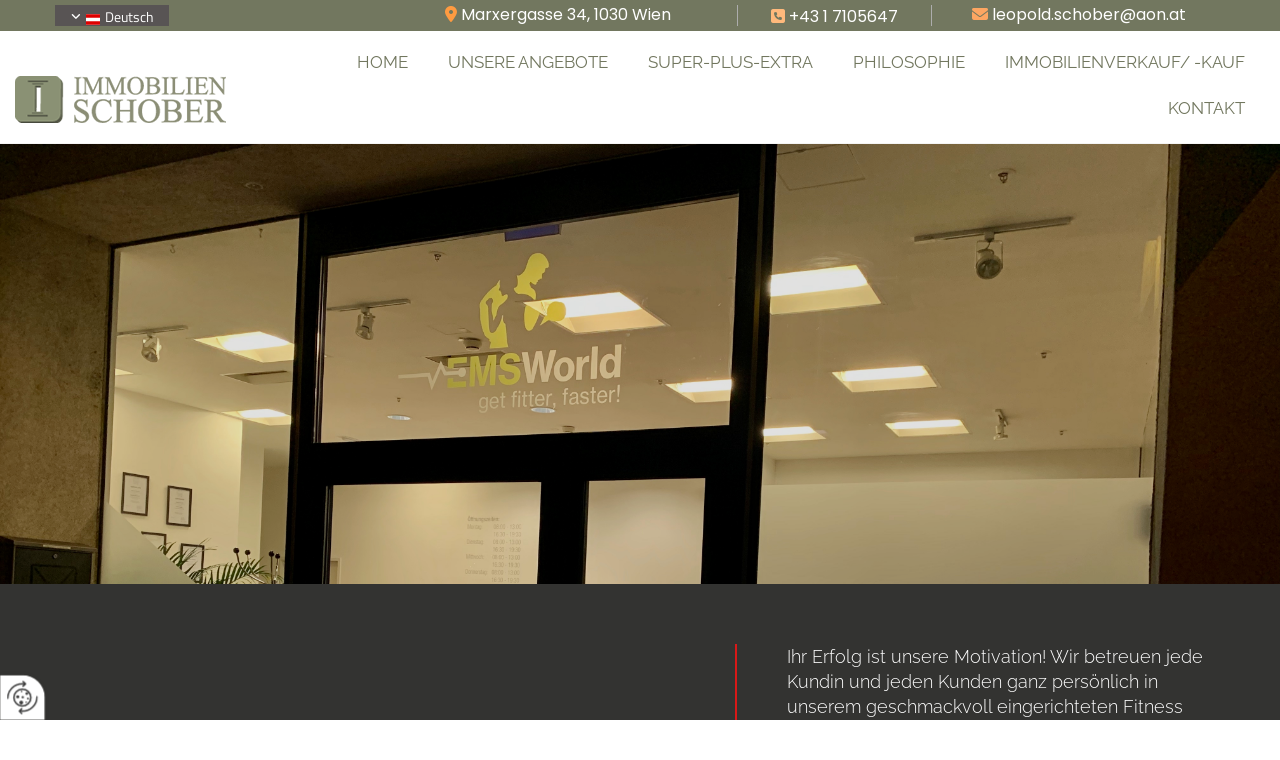

--- FILE ---
content_type: text/html; charset=UTF-8
request_url: https://www.immobilien-schober.at/studio
body_size: 7069
content:
<!DOCTYPE html> <html lang="de" data-currency="USD" data-lang="de" data-countrycode="de_DE" data-rHash="db5569cb0ceea481c9c118d35dbc0a14" dir="auto"> <head> <meta charset="UTF-8"/> <title>Fitnessstudio Wörgl - EMS World</title><meta name="keywords" content="EMS World Wörgl, EMS World, EMS Training Tirol, Fitness Wörgl, Fitness Tirol"><meta name="description" content="Wir betreuen Sie ganz persönlich in unserem geschmackvoll eingerichteten Fitness Studio in Wörgl, Bezirk Kustein in Tirol."><meta property="og:type" content="website"><meta property="og:title" content="Fitnessstudio Wörgl - EMS World"><meta property="og:url" content="https://www.immobilien-schober.at/studio"><meta property="og:description" content="Wir betreuen Sie ganz persönlich in unserem geschmackvoll eingerichteten Fitness Studio in Wörgl, Bezirk Kustein in Tirol."><meta property="og:image" content="https://www.immobilien-schober.at"><link rel='canonical' href='https://www.immobilien-schober.at/studio'/><meta name="viewport" content="width=device-width, initial-scale=1"> <style>.row.rowvideobg .termly-blocked-content { display: none !important; } .module.video .termly-blocked-content { width: 100% !important; } </style> <script>function onTermlyLoaded() { Termly.on("consent", (data) => { setTimeout(() => { window._monoLoader.initLibs(); const u = Object.entries(Termly.getConsentState()).some(([k, v]) => k === "performance" && v === true); if (u) { let e = document.querySelectorAll("iframe.monovideobg"); e.forEach((e) => { let o = e.getAttribute("data-src") || e.src; e.src = o + "&autoplay=1&mute=1&volume=0"; e.style.display = "block"; e.style.opacity = "1"; }); } }, 100); }); }</script> <script type="text/javascript" src="https://app.termly.io/resource-blocker/826dd802-2781-42e2-bdcd-63da4882e1fb?autoBlock=on" onload="onTermlyLoaded()"></script> <link rel='shortcut icon' type='image/x-icon' href='/uploads/ynShFMre/favicon.ico'/><link rel="preload" href="https://css-fonts.eu.extra-cdn.com/css?family=Roboto:300,500&display=swap" as="style"><link href="https://css-fonts.eu.extra-cdn.com/css?family=Roboto:300,500&display=swap" rel="stylesheet"><link rel="stylesheet" href="https://site-assets.cdnmns.com/108ab34d214b6bd35fa24bb0b75a9731/css/grids.css?1768836001521"><link rel="stylesheet" href="https://site-assets.cdnmns.com/108ab34d214b6bd35fa24bb0b75a9731/css/hcaptcha.css?1768836001521"><link rel="stylesheet" href="/assets/user-style.css?1768154655"><link rel="stylesheet" id="style_site" href="/assets/sitestyle.css?1768154655"><link rel="stylesheet" href="https://site-assets.cdnmns.com/108ab34d214b6bd35fa24bb0b75a9731/css/external-libs.css?1768836001521"><!--[if lt IE 9]><script src="https://site-assets.cdnmns.com/108ab34d214b6bd35fa24bb0b75a9731/js/html5shiv.js"></script><script src="https://site-assets.cdnmns.com/108ab34d214b6bd35fa24bb0b75a9731/js/respond.js"></script><![endif]--><script>if ('serviceWorker' in navigator){navigator.serviceWorker.getRegistrations().then(function(registrations) { for(registration in registrations) { registration.unregister(); }}); }</script><link rel="preconnect" href="https://site-assets.cdnmns.com/" crossorigin><link rel="preconnect" href="https://fonts.prod.extra-cdn.com/" crossorigin><style> #infobar { bottom: 0; top: inherit; } </style> <meta name="google-site-verification" content="FjnbOZY4X9ylpmCcZqyj3P1HCJZwxH8JcUMfmb8qveQ"/> <meta name="google-site-verification" content="mUL42ICM-xB8E3G4h_S43JvGx1rH2WxZGYNSC0yy7Oo"/> <meta name="google-site-verification" content="AfWKekEeskROfRM5PqF6M3ApMdQ7nvjqQi9wt4pEius"/> <script> window.dataLayer = window.dataLayer || []; dataLayer.push({ 'envelopeID': '1265653', 'industry': '', 'customer_ua_accountID': '', 'envelopeHostname': 'www.immobilien-schober.at', 'SID': '1650812', 'cms': 'm' }); </script> <script> (function(w,d,s,l,i){w[l]=w[l]||[];w[l].push({ 'gtm.start': new Date().getTime(),event:'gtm.js'}); var f=d.getElementsByTagName(s)[0], j=d.createElement(s),dl=l!='dataLayer'?'&l='+l:''; j.async=true;j.src= 'https://sgtm.herold.at/gtm.js?id='+i+dl; f.parentNode.append(j,f); }) (window,document,'script','dataLayer','GTM-5M4VVMZ8'); </script> <script src='https://site-assets.cdnmns.com/108ab34d214b6bd35fa24bb0b75a9731/js/reseller/herold/herold_tracker.js'></script> <script>window.ASSETSURL='https://site-assets.cdnmns.com/108ab34d214b6bd35fa24bb0b75a9731';</script></head> <body id="p8824" data-dateformat='d/m/Y' data-socialoptin="true" data-req="socialoptin,lazyload,quicklink"> <button type="button" id="consent-banner-prefs-button" aria-label="renew-consent" onclick="displayPreferenceModal();" style="display: block;"></button> <style> button#consent-banner-prefs-button { display: none; background-color: #fff; background-image: url(/assets/css/img/herold/2ed59759c0.svg); background-size: 44px; background-repeat: no-repeat; background-position: 50%; border: none; box-sizing: border-box; cursor: pointer; padding: 9px 9px 7px 7px; outline: none; width: 64px; height: 64px; border-top-right-radius: 50%; box-shadow: 0 0 6.86px 0 rgba(0,0,0,.10196078431372549); position: fixed; bottom: 0; left: 0; z-index: 9999999; transform: scale(.7); transform-origin: bottom left; transition: all .3s ease; } button#consent-banner-prefs-button:hover { transform: scale(1); } </style> <div id="r5001" class="row designRow"> <div class="container container-fluid"><div class="col col-sm-12"> <header data-req="headerfixed" data-settings="headerfixed-lg,headerfixed-md,headerfixed-sm"><div id="r3894" class="row "> <div class="container container-fixed"><div id="c2268" class="col col-lg-4 col-md-12 col-sm-12"><div id="m3720" class="module locale" data-req="locale" aria-label="Sprache auswählen" role="list"> <ul class="hide-visibility" aria-hidden="true"> <li class="active" role="listitem"><a href="/studio" data-track-event="click" data-track-action="internal_link_clicked"><i class="localeIcon svg-at" aria-hidden="true"></i><span>Deutsch</span></a></li><li class="" role="listitem"><a href="/it" data-track-event="click" data-track-action="internal_link_clicked"><i class="localeIcon svg-it" aria-hidden="true"></i><span>Italienisch</span></a></li> </ul> </div></div> <div id="c1629" class="col hidden-md hidden-sm col-sm-6 col-md-6 col-lg-3"><div id="m4718" class="module text"><p class="custom1"><span style="color: #fe9b41;"><span class="iconfont "></span></span>&nbsp;Marxergasse 34,&nbsp;1030&nbsp;Wien</p></div> </div> <div id="c2408" class="col col col col col-sm-12 col-lg-2 col-md-6"><div id="m2426" class="module text"><p class="custom1" style="text-align: center;"><span style="color: #ffb97c;"><span class="iconfont "></span></span> <span style="color: #ffffff;"><a data-global="phone"  style="color: #ffffff;" href="tel:+4317105647" data-track-event="click" data-track-action="phone_link">+43 1 7105647</a></span></p></div> </div> <div class="col col col col col col-sm-12 col-lg-3 col-md-6 hidden-sm"><div id="m4153" class="module text"><p class="custom1" style="text-align: center;"><span style="color: #fda662;"><span class="iconfont "></span><span style="color: #ffffff;">&nbsp;</span></span><span style="color: #ffffff;"><a style="color: #ffffff;" href="mailto:leopold.schober@aon.at" target="_blank" rel="nofollow noopener" data-track-event="click" data-track-action="email_link"><span class="monoglobalWrap">leopold.schober@aon.at</span></a></span></p></div> </div> </div> </div> <div id="r5000" class="row "> <div class="container container-fluid"><div id="c5000" class="col col-sm-10 col-md-3 col-lg-3 flexCol"><div id="m1983" class="module autospacer"></div> <div id="m3965" class="module autospacer"></div> <div class="flexWrap"> <a href="/"  title="Logo" aria-label="Logo" class="imageModuleWrap" id="w_m1985" data-track-event="click" data-track-action="internal_link_clicked"> <img src="[data-uri]" alt="Schober Logo" data-author="" width="211" height="48" fetchpriority="high"/> <noscript data-lazyload-src="/uploads/sF3RL9Kg/211x0_211x0/logo.png" data-lazyload-id="m1985" data-lazyload-class="module image" data-lazyload-alt="Schober Logo" data-req="" data-settings="enablehover=false,showelement=none,hovertransition=slowFadeIn"> <img id="m1985" class="module image" src="/uploads/sF3RL9Kg/211x0_211x0/logo.png" alt="Schober Logo" width="211" height="48" data-author="" fetchpriority="high"/> </noscript> </a> </div> </div> <div id="c4354" class="col col-md-9 col-sm-2 col-lg-9 flexCol"><div id="m4218" class="module autospacer"></div> <div class="flexWrap"> <nav id="m5000" class="module nav" data-settings="vertical=false,direction=right,push=true,activeParent=false,verticalNav-sm=true,verticalNav-lg=false" aria-label="Navigation" tabindex="-1"> <ul class="navContainer"><li class=""> <a href="/" data-track-event="click" data-track-action="internal_link_clicked">Home</a> </li><li class=" hidden-lg hidden-md hidden-sm"> <a href="/datenschutzerklarung" data-track-event="click" data-track-action="internal_link_clicked">Datenschutzerklärung</a> </li><li class=" hidden-lg hidden-md hidden-sm"> <a href="/unser-immobilienangebot" data-track-event="click" data-track-action="internal_link_clicked">Unser Immobilienangebot</a> </li><li class=""> <a href="/unsere-angebote" data-track-event="click" data-track-action="internal_link_clicked">Unsere Angebote</a> </li><li class=""> <a href="/super-plus-extra" data-track-event="click" data-track-action="internal_link_clicked">Super-Plus-Extra</a> </li><li class=""> <a href="/philosophie" data-track-event="click" data-track-action="internal_link_clicked">Philosophie</a> </li><li class=""> <a href="/immobilienverkauf--kauf" data-track-event="click" data-track-action="internal_link_clicked">Immobilienverkauf/ -kauf</a> </li><li class=" hidden-lg hidden-md hidden-sm"> <a href="/leistungen" data-track-event="click" data-track-action="internal_link_clicked">Leistungen</a> </li><li class=" hidden-lg hidden-md hidden-sm active"> <a href="/studio" data-track-event="click" data-track-action="internal_link_clicked">Studio</a> </li><li class=" hidden-lg hidden-md hidden-sm"> <a href="/leistungen-2" data-track-event="click" data-track-action="internal_link_clicked">Leistungen 2</a> </li><li class=" hidden-lg hidden-md hidden-sm"> <a href="/objekte" data-track-event="click" data-track-action="internal_link_clicked">Objekte</a> </li><li class=""> <a href="/kontakt" data-track-event="click" data-track-action="internal_link_clicked">Kontakt</a> </li><li class=" hidden-lg hidden-md hidden-sm"> <a href="/impressum" data-track-event="click" data-track-action="internal_link_clicked">Impressum</a> </li><li class=" hidden-lg hidden-md hidden-sm"> <a href="/datenschutzerklarung-old-api" data-track-event="click" data-track-action="internal_link_clicked">Datenschutzerklärung-old-api</a> </li><li class=" hidden-lg hidden-md hidden-sm"> <a href="/datenschutzerklarung-old-api-cm" data-track-event="click" data-track-action="internal_link_clicked">Datenschutzerklärung-old-api-cm</a> </li></ul> </nav></div> <div id="m4149" class="module autospacer"></div> </div> </div> </div> </header><div id="r5002" role="main" class="row designRow"> <div class="container container-fluid"><div class="col col-sm-12"><div id="r3739" class="row bgfilter"> <div class="container container-fixed "><div class="col col col col-md-6 col-sm-12 hidden-sm hidden-md col-lg-12"></div> </div> </div> <div id="r1696" class="row "> <div class="container container-fixed "><div id="c4013" class="col col-lg-7 col-md-6 col-sm-12 flexCol"><div id="m1506" class="module autospacer"></div> <div class="flexWrap"> <div id="m4201" class="module text"><h1 class="custom7">Fitnessstudio EMS World in Wörgl im Bezirk Kufstein</h1></div> </div> <div id="m3024" class="module autospacer"></div> </div> <div id="c1771" class="col col-lg-5 col-md-6 col-sm-12"><div id="m4771" class="module text"><p class="smallsubtitle">Ihr Erfolg ist unsere Motivation! Wir betreuen jede Kundin und jeden Kunden ganz persönlich in unserem geschmackvoll eingerichteten Fitness Studio in Wörgl. Mit einem individuellen Coaching von unseren ausgebildeten Personal Trainern steht Ihrer Fitness und Gesundheit nichts mehr im Wege. Mit nur 20-30 Minuten Trainingseinheiten, optimalerweise 2x die Woche, erlangen Sie mit EMS bereits eine Ganzkörperfitness. Denn mit den EMS-Trainingsgeräten werden alle Muskeln des Körpers gleichzeitig aktiviert und trainiert. Die elektronischen Impulse verstärken das Training 10-fach, so dass nur sehr kurze Einheiten notwendig sind.</p></div> </div> </div> </div> <div id="r3950" class="row "> <div class="container container-fixed colsStack"><div id="c2485" class="col col-sm-12 col-md-6 flexCol"><div class="flexWrap"> <div id="m3294" class="module divider"></div> <div class="imageModuleWrap" id="w_m4984"> <img src="[data-uri]" alt="" data-author="" width="4032" height="3024" fetchpriority="high"/> <noscript data-lazyload-src="/uploads/byhrODrR/IMG_E2617.JPG" data-lazyload-id="m4984" data-lazyload-class="module image" data-lazyload-alt="" data-req="" data-settings="enablehover=false,showelement=none,hovertransition=slowFadeIn"> <img id="m4984" class="module image" src="/uploads/byhrODrR/IMG_E2617.JPG" alt="" width="4032" height="3024" data-author="" fetchpriority="high"/> </noscript> </div><div id="m2432" class="module text"><h2 class="subtitle" style="text-align: center;">Nie wieder Cellulite</h2></div> <div id="m4204" class="module text"><p class="bodytext" style="text-align: center;">Viele Damen hadern mit Cellulite, also unsch&ouml;nen Dellen im Bindegewebe an den Oberschenkeln. Im EMS World Studio in W&ouml;rgl helfen wir Ihnen dabei, Cellulite erfolgreich zu bek&auml;mpfen. Mehr Bewegung und Muskelaufbau sind die Grundlage daf&uuml;r, zus&auml;tzlich wird das Bindegewebe durch die elektronische Stimulation besser durchblutet und die Kollagenbildung angeregt. Gemeinsam mit einer guten Ern&auml;hrung bringt dies Cellulite zum Verschwinden und sorgt f&uuml;r sch&ouml;ne, von Muskeln definierte Oberschenkel.</p></div> <div id="m4881" class="module text"><p class="bodytext" style="text-align: center;"><span class="iconfont"></span> Einzeltrainings mit diplomierten und auf EMS spezialisierten Personal Trainern<br><span class="iconfont"></span> Persönliche Betreuung und individuelles Coaching<br><span class="iconfont"></span> Angenehme Trainingsumgebung<br><span class="iconfont"></span> Mobiler Service<br><span class="iconfont"></span> Alles inklusive<br><span class="iconfont"></span> Keine versteckten Kosten bzw. Gebühren<br><span class="iconfont"></span> Keine Mindestbindungen</p></div> </div> <div id="m4318" class="module autospacer"></div> </div> <div id="c2347" class="col col-sm-12 col-md-6"><div id="m3331" class="module text"><h1 class="subtitle" style="text-align: center;"><br></h1><h1 class="subtitle" style="text-align: center;"><br></h1><h1 class="subtitle" style="text-align: center;"><br></h1><h1 class="subtitle" style="text-align: center;"><br></h1><h1 class="subtitle" style="text-align: center;"><br></h1><h1 class="subtitle" style="text-align: center;"><br></h1><h1 class="subtitle" style="text-align: center;"><br></h1><h1 class="subtitle" style="text-align: center;"><br></h1><h1 class="subtitle" style="text-align: center;"><br></h1><h1 class="subtitle" style="text-align: center;">eMS WORLD BRINGT EINE NEUE DIMENSION DER EFFEKTIVITÄT UND SETZT AUF NEUESTE ANZUGTECHNOLOGIE!</h1><p class="bodytext" style="text-align: center;"><br></p><p class="bodytext" style="text-align: center;">Bei uns sind die Kabel im Anzug verbaut und ermöglicht somit mehr Bewegungsfreiheit beim Workout.</p><p class="bodytext" style="text-align: center;">Schnelles an und ausziehen ohne Zeitaufwändiges verkabeln!</p><p class="subtitle" style="text-align: center;"><br></p><p class="subtitle" style="text-align: center;">Egal, ob Sie völlig untrainiert sind oder Spitzensportler – EMS World in Wörgl, Tirol bietet jedem das optimale Workout<br></p></div> <div class="imageModuleWrap" id="w_m2103"> <img src="[data-uri]" alt="Immobilien Schober &amp; Pirker GmbH Logo" data-author="" width="211" height="48" fetchpriority="high"/> <noscript data-lazyload-src="/uploads/sF3RL9Kg/logo.png" data-lazyload-id="m2103" data-lazyload-class="module image" data-lazyload-alt="Immobilien Schober &amp; Pirker GmbH Logo" data-req="" data-settings="enablehover=false,showelement=none,hovertransition=slowFadeIn"> <img id="m2103" class="module image" src="/uploads/sF3RL9Kg/logo.png" alt="Immobilien Schober &amp; Pirker GmbH Logo" width="211" height="48" data-author="" fetchpriority="high"/> </noscript> </div></div> </div> </div> </div> </div> </div> <footer><div id="r2118" class="row "> <div class="container container-fluid "><div id="c3392" class="col col-sm-12"><div id="m4921" class="module map osmap osmap" data-url="?dm=m4921" data-req="mapbox-gl,leaflet,osmap" data-animate=""> <div class="map-container cookieconsent-optin-marketing" aria-label="Marxergasse 34 1030 Wien AT" data-address="Marxergasse 34 1030 Wien AT" data-zoom="16" data-mapstyle="bw"></div> </div> </div> </div> </div> <div id="r1074" class="row "> <div class="container container-fixed"><div id="c3869" class="col col-sm-12 col-lg-3 col-md-4"> <div class="imageModuleWrap" id="w_m4611"> <img src="[data-uri]" alt="" data-author="" width="211" height="48" fetchpriority="high"/> <noscript data-lazyload-src="/uploads/sF3RL9Kg/211x0_211x0/logo.png" data-lazyload-id="m4611" data-lazyload-class="module image hidden-sm" data-lazyload-alt=""> <img id="m4611" class="module image hidden-sm" src="/uploads/sF3RL9Kg/211x0_211x0/logo.png" alt="" width="211" height="48" data-author="" fetchpriority="high"/> </noscript> </div></div> <div class="col col-lg-3 col-sm-12 col-md-4"><div id="m3477" class="module text"><p class="preamble"><span style="color: #ff8214;"><span class="iconfont "></span></span> Adresse</p></div> <div id="m1028" class="module text"><p class="footertext">Immobilien Schober & Pirker GmbH</p><p class="footertext">Marxergasse 34</p><p class="footertext">1030&nbsp;Wien</p><p class="footertext">Tel.:&nbsp;<a data-global="phone"  href="tel:+4317105647" data-track-event="click" data-track-action="phone_link">+43 1 7105647</a></p><p class="footertext">Tel.: +43 676 78 05 300</p><p class="footertext">E-Mail:&nbsp;<a href="mailto:leopold.schober@aon.at" data-track-event="click" data-track-action="email_link">leopold.schober@aon.at</a></p></div> </div> <div class="col col-sm-12 col-lg-3 col-md-4"><div id="m2300" class="module text"><p class="preamble"><span style="color: #ff8214;"><span class="iconfont "></span></span> Öffnungszeiten</p></div> <div id="m1795" class="module text"><p class="footertext">Termine nur nach Vereinbarung</p></div> </div> <div class="col col col-sm-12 col-lg-3 col-md-12 hidden-md hidden-sm"><div id="m4576" class="module text"><p class="preamble"><span style="color: #ff8214;"><span class="iconfont "></span></span>&nbsp;Links</p></div> <div id="m5720" class="module text"><p class="footertext" style="text-align: left;"><a href="/impressum" data-track-event="click" data-track-action="internal_link_clicked">Impressum</a><br><a href="/datenschutzerklarung" data-track-event="click" data-track-action="internal_link_clicked">Datenschutzerklärung</a><br><a href="/kontakt" data-track-event="click" data-track-action="internal_link_clicked">Kontakt</a></p></div> </div> </div> </div> </footer> <!-- Hardcoded border-top-width: 0px; and HEROLD are aware of this hacky fix --> <div class="row brandfooter noPadding" style="border-top-width: 0px;"> <div class="container container-fixed"> <div class="brandTextAlternativeContainer" style="justify-content: space-between;width: 100%;"> <a href='https://www.herold.at/marketing/websites/' target="_blank" rel="noopener" data-track-event="click" data-track-action="link_clicked"> <span class="brandingText" style="padding-right:10px" onmouseover="this.style.textDecoration='underline'" onmouseout="this.style.textDecoration='none'">Website erstellt von HEROLD</span> </a> <a href="https://www.herold.at/marketing/" target="_blank" rel="noopener" data-track-event="click" data-track-action="link_clicked"> <img src="https://site-assets.cdnmns.com/108ab34d214b6bd35fa24bb0b75a9731/css/img/herold/logo.png" alt="Online Marketing von HEROLD"/> </a> </div> </div> </div></div> </div> </div> <a href='#' data-req="scrollTop" class='scrollIcon hidden bottom_right' aria-label="Zum Anfang der Seite gehen" data-track-event="click" data-track-action="internal_link_clicked"> <span></span> </a><script async nomodule src="https://site-assets.cdnmns.com/108ab34d214b6bd35fa24bb0b75a9731/js/loader-polyfills.js?1768836001521"></script><script async src="https://site-assets.cdnmns.com/108ab34d214b6bd35fa24bb0b75a9731/js/loader.js?1768836001521"></script><script type="text/javascript" src="https://herold.adplorer.com/herold.aspx" async></script><script type='application/ld+json'>{"@context":"http://schema.org","@type":"RealEstateAgent","@id":"https://www.immobilien-schober.at/#global_business","name":"Immobilien Schober & Pirker GmbH","address":{"@type":"PostalAddress","streetAddress":"Marxergasse 34","addressLocality":"Wien","addressRegion":"Wien","postalCode":"1030","addressCountry":"AT"},"email":"leopold.schober@aon.at","telephone":"+43 1 7105647","latitude":"48.206049754613","longitude":"16.392496858338","url":"https://www.immobilien-schober.at","logo":"https://www.immobilien-schober.at/uploads/sF3RL9Kg/logo.png"}</script><!-- Mono global site tag (gtag.js) - Google Analytics --> <script async src='https://www.googletagmanager.com/gtag/js?id=G-XWHD5KBWX5'></script> <script> window.dataLayer = window.dataLayer || []; function gtag(){dataLayer.push(arguments);} gtag('js', new Date()); gtag('config', 'G-XWHD5KBWX5', { 'anonymize_ip': true, 'send_page_view': false, 'custom_map': {'dimension1': 'monoSiteId', 'dimension2': 'monoRendering'} }); gtag('event', 'monoAction', { 'monoSiteId': '1265653', 'monoRendering': 'website'}); gtag('event', 'page_view', { 'monoSiteId': '1265653', 'monoRendering': 'website'}); var _mtr = _mtr || []; _mtr.push(['addTracker', function (action) { gtag('event', action, { 'send_to': 'G-XWHD5KBWX5', 'event_label': 'monoAction', 'monoSiteId': '1265653', 'monoRendering': 'website' }); }]); _mtr.push(['addRawTracker', function() { gtag.apply(gtag,arguments); }]); </script> </body> </html>

--- FILE ---
content_type: text/css
request_url: https://www.immobilien-schober.at/assets/sitestyle.css?1768836001521
body_size: 8943
content:
.headline { font-family:Poppins; font-weight:800; color:#8a9174; font-size:30px; line-height:1.3em; text-transform:uppercase; text-align:left; margin-bottom:20px;} .headline a:hover { text-decoration:underline;} nav { text-align:right; float:right;} nav > ul li > a { font-family:Raleway; color:#72775f; font-size:17px; transition:all 0.25s linear 0s;} nav:before { color:rgb(88, 84, 84); font-size:30px;} nav > ul > li > ul a { font-size:14px;} nav > ul li > a:hover { color:#72775f;} nav > ul li a { text-transform:uppercase; text-align:right; border-bottom-width:3px; margin-left:20px; margin-right:20px; padding-top:12px; padding-bottom:12px;} nav > ul > li > ul li a { background-color:rgb(255, 255, 255); border-bottom-width:0px; border-color:rgb(255, 255, 255); padding-left:10px; padding-top:10px; padding-bottom:10px; padding-right:10px;} nav.opened-menu > ul { background-color:rgb(255, 255, 255);} nav > ul li a:hover { border-color:#72775f;} nav > ul li.active > a { font-weight:600; color:#4b503f; border-color:#72775f;} nav > ul > li > ul a:hover { color:rgba(NaN,NaN,1,0.7); text-decoration:underline;} nav > ul > li > ul li.active > a { color:rgba(NaN,NaN,1,0.7);} .subtitle { font-size:20px; line-height:1.2em; letter-spacing:0em; margin-bottom:20px; text-transform:uppercase; font-family:Poppins;} .preamble { font-size:17px; line-height:1.5em; letter-spacing:0em; margin-bottom:5px; font-family:Poppins; font-weight:300;} .bodytext { line-height:1.6em; margin-bottom:5px; font-size:16px; font-family:Poppins;} .smalltext { line-height:1.2em; letter-spacing:0em; font-size:11px; margin-bottom:5px;} body { color:rgb(88, 84, 84); font-size:16px; line-height:1.2em; font-weight:400; background-color:rgb(255, 255, 255); font-family:Titillium Web;} body a { text-decoration:none; color:rgb(51, 51, 49);} body a:hover { color:#d91918;} .button { margin-bottom:40px; border-radius:3px; font-weight:400; color:rgb(255, 255, 255); background-color:#fe9b41; padding-top:10px; padding-right:20px; padding-bottom:10px; padding-left:20px; border-top-left-radius:2px; border-top-right-radius:2px; border-bottom-right-radius:2px; border-bottom-left-radius:2px; border-top-width:0px; border-left-width:0px; border-bottom-width:0px; border-right-width:0px; font-family:Poppins;} .button:hover { background-color:rgba(NaN,NaN,1,0.7); color:rgb(255, 255, 255);} .button .buttonIcon.fa { margin-right:10px;} .form { margin-bottom:40px; padding-top:0px; padding-right:0px; padding-bottom:0px; padding-left:0px;} .form label { padding-bottom:0px; margin-bottom:10px; line-height:1.2em; color:rgb(255, 255, 255); font-family:Montserrat; font-weight:400;} .form input[type=text],.form textarea,.form select { border-radius:3px; border-color:rgb(255, 255, 255); color:rgb(69, 69, 69); font-size:14px; padding-top:10px; padding-right:10px; padding-bottom:10px; padding-left:10px; margin-top:0px; margin-right:0px; margin-bottom:20px; margin-left:0px; background-color:rgb(255, 255, 255); border-top-width:1px; border-left-width:1px; border-bottom-width:1px; border-right-width:1px;} .form input[type=submit] { margin-top:20px; margin-bottom:0px;} .form .optins span>a.optinLink:hover { color:#fe9b41;} .form .optins label>a.optinLink { color:#fe9b41;} .form input[type=checkbox]+span,.form input[type=radio]+span,.form .form_option input[type=checkbox]+label:not([class*="optin"]) { line-height:1.6em; margin-left:10px; margin-bottom:20px; margin-right:20px;} .text { margin-bottom:20px; padding-top:0px; padding-right:0px; padding-bottom:0px; padding-left:0px;} .image { margin-bottom:40px; padding-top:0px; padding-right:0px; padding-bottom:0px; padding-left:0px;} .map { margin-bottom:40px;} .gallery { margin-bottom:40px;} .row { padding-top:60px; padding-right:30px; padding-bottom:20px; padding-left:30px; background-color:rgb(255, 255, 255);} .col { margin-bottom:0px; padding-left:15px; padding-right:15px; margin-top:0px; padding-bottom:0px;} .custom1 { color:rgb(255, 255, 255); font-family:Poppins; font-weight:400;} .custom1 a { color:#88100f;} .custom1 a:hover { color:#88100f;} .custom2 { color:rgb(255, 255, 255); font-size:36px;} .custom4 {} .custom5 {} .custom3 {} .smallsubtitle { font-size:18px; line-height:1.4em; margin-bottom:5px; font-family:Raleway; color:rgb(255, 255, 255); font-weight:300;} .spottext { font-size:41px; color:#d91918; line-height:1.2em; text-align:left; margin-bottom:10px; font-family:Raleway; text-transform:uppercase;} .spottext a { color:rgb(255, 255, 255);} .spottext a:hover { color:rgb(255, 255, 255);} .footertext { font-size:13px; line-height:1.6em; margin-bottom:0px; font-family:Poppins;} .companyname { font-size:22px; text-align:left; line-height:1.2em;} .companyname a { color:rgb(88, 84, 84);} .companyname a:hover { color:rgb(88, 84, 84);} .smallspottext { line-height:1.5em; color:#88100f; text-align:left; font-size:19px; margin-bottom:5px; font-family:Arial;} .smallspottext a { color:rgb(255, 255, 255);} .smallspottext a:hover { color:rgb(255, 255, 255);} .locale { text-align:right;} .locale ul li a { transition:all 0.25s ease-in 0s; color:rgb(255, 255, 255); font-size:14px;} .locale ul li { background-color:rgb(88, 84, 84); padding-top:2px; padding-right:15px; padding-bottom:0px; padding-left:15px;} .locale ul li:hover { background-color:rgb(113, 113, 113);} .locale ul li a:hover { color:rgb(255, 255, 255);} .locale ul li.active a { color:rgb(255, 255, 255);} .button2 { font-size:17px; line-height:1em; margin-bottom:40px; border-radius:3px; color:rgb(255, 255, 255); display:table; margin-left:0; margin-right:auto; padding-top:12px; padding-right:25px; padding-bottom:12px; padding-left:25px; border-top-width:0px; border-right-width:0px; border-bottom-width:2px; border-left-width:0px; border-color:#d91918; background-color:#88100f; font-family:Arial;} .button2:hover { background-color:#88100f; color:rgb(255, 255, 255); border-color:#d91918;} .button2 .buttonIcon.fa { margin-right:10px; color:#d91918;} .divider { border-top-width:1px; border-color:rgb(255, 255, 255); width:100%; display:table; margin-left:auto; margin-right:auto;} .singlePost .divider { margin-bottom:40px;} .socialmedia { text-align:left; font-size:19px;} .socialmedia li { margin-left:0px; margin-bottom:10px; margin-right:20px;} .socialmedia li a { width:10px;} .paymenticons li { padding-bottom:0px; margin-bottom:10px; margin-left:0px; padding-left:0px; margin-right:10px;} .paymenticons { text-align:left;} .linklist { padding-bottom:0px; padding-left:0px; margin-bottom:40px; margin-top:0px;} .linklist a { margin-bottom:1px; background-color:rgb(241, 241, 241); padding-top:10px; padding-right:10px; padding-bottom:10px; padding-left:10px;} .linklist a:hover { background-color:rgb(241, 241, 241);} .breadcrumb li a { margin-bottom:10px; margin-left:10px; margin-right:10px;} .cart { display:table; margin-left:auto; margin-right:0; margin-bottom:0px;} .cart .cartBtn { color:rgb(255, 255, 255); font-size:20px;} .cart .cartAmount { font-size:12px; color:rgb(255, 255, 255); background-color:rgb(51, 51, 49); width:16px; height:16px; margin-left:-5px; border-top-left-radius:100px; border-top-right-radius:100px; border-bottom-right-radius:100px; border-bottom-left-radius:100px; margin-top:-8px;} .cart .checkoutBtn { margin-bottom:0px;} .cart .title { margin-bottom:20px;} .cart .subTotalText { margin-top:0px;} .cart .subTotal { margin-bottom:10px; margin-top:5px;} .cart .cartContents { background-color:rgb(241, 241, 241);} .cart .divider { margin-bottom:10px;} .search { display:table; margin-left:auto; margin-right:0;} .search .searchicon { color:rgb(255, 255, 255); width:16px; height:16px; border-top-left-radius:100px; border-top-right-radius:100px; border-bottom-right-radius:100px; border-bottom-left-radius:100px; font-size:16px; margin-bottom:0px;} .review { margin-bottom:40px; background-color:rgb(255, 255, 255); padding-top:20px; padding-right:20px; padding-bottom:20px; padding-left:20px;} .review .reviewName { text-align:center; margin-bottom:5px;} .review .reviewDescription { text-align:center;} .review .reviewRating { text-align:center;} .review .reviewRating .star { margin-right:2px; margin-left:2px;} .review .authorDate { text-align:center;} .html { margin-bottom:40px;} .blog .details { padding-top:0px; margin-top:15px; margin-bottom:20px;} .blog .readMore { margin-top:20px; margin-bottom:40px;} .catalog { margin-bottom:40px;} .catalog .productText { padding-top:10px;} .catalog .visualTag { text-align:center; text-transform:uppercase; padding-top:7px; padding-right:7px; padding-bottom:7px; padding-left:7px;} .emailshare a { margin-bottom:20px;} .openinghours .specialDayTitle { margin-top:20px;} .openinghours { margin-bottom:40px;} .offers { margin-bottom:40px; background-color:rgb(255, 255, 255); padding-top:20px; padding-right:20px; padding-bottom:20px; padding-left:20px;} .offers .button { margin-bottom:0px; margin-top:20px; display:table; margin-left:auto; margin-right:auto;} .offers .offerName { text-align:center;} .offers .offerDescription { text-align:center;} .offers .offerPrice { text-align:center;} .offers .validFrom { text-align:center;} .offers .validThrough { text-align:center;} .list { margin-bottom:40px;} .list .listIcon { font-size:21px; width:30px; height:30px; margin-right:10px;} .video { margin-bottom:40px;} .singleProduct .addBtn { padding-top:13px;} .singleProduct .gallery .visualTag { text-align:center; font-size:21px; text-transform:uppercase; padding-top:10px; padding-right:10px; padding-bottom:10px; padding-left:10px;} .singleProduct .divider { margin-bottom:20px; margin-top:0px;} .pricelist { margin-bottom:40px;} .pricelist li { margin-bottom:20px;} .checkout .divider { margin-bottom:20px;} .checkout .descriptivetext { padding-bottom:20px;} .checkout .infolabel { padding-bottom:10px;} .verticalnav { margin-bottom:40px;} .verticalnav > li > a { color:rgb(51, 51, 49); margin-bottom:10px;} .verticalnav > li > a:hover { color:#d91918;} nav > li.active > a { color:#d91918;} .verticalnav > li > ul a { color:rgb(51, 51, 49);} .verticalnav > li > ul a:hover { color:#d91918;} .verticalnav > li > ul li.active > a { color:#d91918;} .verticalnav > li > ul li a { margin-bottom:10px;} .singlePost .blogShare { margin-bottom:40px;} .imagelist { margin-bottom:40px;} .facebookpage { margin-bottom:40px;} .instagramembed { margin-bottom:40px;} .googleplusone { margin-bottom:40px;} .openinghours2 { margin-bottom:40px;} .shopfilter .shop_filter { background-color:rgb(255, 255, 255);} .shopfilter .filter_label { color:rgb(88, 84, 84);} .shopfilter label { color:rgb(88, 84, 84);} .shopfilter .price-text { color:rgb(88, 84, 84);} .shopfilter .clearSelection { color:rgb(88, 84, 84);} .shopfilter .ui-slider { background-color:rgb(51, 51, 49);} .shopfilter .ui-slider-range { background-color:rgb(255, 255, 255);} .shopfilter .ui-slider-handle { background-color:rgb(255, 255, 255); border-color:rgb(255, 255, 255);} .scrollIcon { background-color:#d91918; border-top-left-radius:3px; border-top-right-radius:3px; border-bottom-right-radius:3px; border-bottom-left-radius:3px;} .scrollIcon span:before { color:rgb(255, 255, 255);} .scrollIcon:hover { background-color:#d91918;} .brandfooter { background-color:#88100f; text-align:left; color:rgb(255, 255, 255); font-size:13px; line-height:0em; letter-spacing:0em; padding-top:0px; border-top-width:15px; border-bottom-width:15px;} .brandfooter a { color:rgb(255, 255, 255);} .brandfooter a:hover { color:rgb(255, 255, 255);} .custom7 { font-family:Poppins; font-size:30px; color:rgb(255, 255, 255); line-height:1.25em; text-transform:uppercase; font-weight:800;} .custom9 { font-family:Poppins; font-size:28px; font-weight:400; line-height:1.3em; color:rgb(77, 77, 77); text-transform:uppercase; padding-top:4px; padding-bottom:4px;} .dots li { border-color:rgb(255, 255, 255);} .dots li:hover { border-color:rgb(255, 255, 255);} .dots li.active { border-color:rgb(255, 255, 255); background-color:rgb(255, 255, 255);} .arrow { color:rgb(255, 255, 255);} .arrow:hover { color:rgb(255, 255, 255);} @media only screen and (max-width:1199px) {nav:before { font-size:21px;} nav > ul li a { border-bottom-width:0px; margin-left:0px; margin-right:0px; padding-left:10px; padding-right:10px;} nav.opened-menu > ul { background-color:rgb(255, 255, 255); padding-top:20px; padding-right:20px; padding-bottom:20px; padding-left:20px;} nav > ul .closeBtn { color:rgb(88, 84, 84);} nav > ul li > a { font-size:16px;} .custom4 {} .custom4 a {} .custom4 a:hover {} .custom1 { line-height:1.2em;} .custom1 a {} .custom1 a:hover {} .custom3 {} .custom3 a {} .custom3 a:hover {} body {} body a {} body a:hover {} .text {} .bodytext {} .bodytext a {} .bodytext a:hover {} .smalltext { font-size:12px;} .smalltext a {} .smalltext a:hover {} .spottext { font-size:30px;} .companyname { font-size:18px;} .companyname a {} .companyname a:hover {} .footertext { font-size:12px;} .footertext a {} .footertext a:hover {} .brandfooter { text-align:left;} .custom2 { line-height:1.15em;} .custom7 { font-size:25px;} }@media only screen and (max-width:767px) {nav:before { font-size:27px;} nav.opened-menu > ul { background-color:#88100f;} nav > ul li a { padding-top:10px; padding-bottom:10px;} nav > ul li a:hover { background-color:rgba(255, 255, 255, 0);} nav > ul > li > ul li a { background-color:rgba(255, 255, 255, 0); border-color:rgba(255, 255, 255, 0);} nav > ul li > a { color:rgb(232, 232, 232);} nav > ul > li > ul a { font-size:20px;} nav > ul li.active > a { background-color:rgba(255, 255, 255, 0); color:rgb(255, 255, 255);} nav > ul > li > ul li.active > a { border-color:rgba(255, 255, 255, 0);} nav { float:right;} nav > ul .closeBtn { color:rgb(255, 255, 255);} nav > ul li > a:hover { color:rgb(255, 255, 255);} .headline { font-size:27px;} .subtitle { font-size:18px; line-height:1.5em;} .preamble { font-size:16px;} .text { margin-bottom:20px; padding-right:0px; padding-left:0px;} .col { padding-bottom:20px;} .row { padding-top:40px; padding-left:20px; padding-right:20px;} .form { margin-bottom:20px; padding-top:0px; padding-right:0px; padding-bottom:0px; padding-left:0px;} .form label {} .form input[type=submit] {} .form input[type=submit]:hover {} .form input[type=text],.form textarea,.form select {} .form .thankYou {} .form input[type=checkbox]+span,.form input[type=radio]+span,.form .form_option input[type=checkbox]+label:not([class*="optin"]) { margin-bottom:10px; margin-right:10px;} .gallery { margin-bottom:20px;} .map { margin-bottom:20px;} .image { margin-bottom:20px;} .button { margin-bottom:20px;} .button:hover {} .custom1 {} .custom1 a {} .custom1 a:hover {} .custom2 {} .custom2 a {} .custom2 a:hover {} .custom3 {} .custom3 a {} .custom3 a:hover {} .custom4 {} .custom4 a {} .custom4 a:hover {} .custom5 {} .custom5 a {} .custom5 a:hover {} .spottext { font-size:20px; line-height:1.5em;} body {} body a {} body a:hover {} .locale {} .locale ul li a {} .locale ul li a:hover {} .locale ul li.active a {} .locale ul li {} .locale ul li:hover {} .locale ul li.active {} .smallsubtitle { font-size:17px;} .smallspottext { font-size:18px;} .companyname { font-size:20px;} .companyname a {} .companyname a:hover {} .footertext {} .footertext a {} .footertext a:hover {} .button2 { margin-bottom:20px;} .button2:hover {} .socialmedia { text-align:center; font-size:22px;} .socialmedia li a { width:29px; height:45px;} .socialmedia li { margin-right:10px;} .review { margin-bottom:20px;} .linklist { margin-bottom:20px;} .html { margin-bottom:20px; padding-bottom:0px; padding-top:0px;} .catalog { margin-bottom:20px;} .blog .readMore { margin-bottom:20px;} .openinghours { margin-bottom:20px;} .video { margin-bottom:20px;} .list { margin-bottom:20px;} .offers { margin-bottom:20px;} .cart .subTotalText { margin-top:5px; margin-bottom:10px;} .cart .prodPrice { margin-top:10px; margin-bottom:10px;} .pricelist { margin-bottom:20px;} .verticalnav { margin-bottom:20px;} .imagelist { margin-bottom:20px;} .facebookpage { margin-bottom:20px;} .instagramembed { margin-bottom:20px;} .googleplusone { margin-bottom:20px;} .openinghours2 { margin-bottom:20px;} .brandfooter { text-align:left;} .custom7 { font-size:21px; line-height:1.45em;} .scrollIcon { width:40px; height:40px;} .custom9 { font-size:22px;} }#r5001 { padding-left:0px; padding-right:0px;} #r5001 > .container {} #shrunkImage img { transform:scale(0.75);} #r3894 { background-color:#72775f; padding-top:5px; padding-bottom:5px;} #c2268 { padding-left:0px; padding-right:0px; padding-top:0px;} #m3720 { display:table; margin-right:auto;} #c1629 { padding-left:0px; padding-right:0px; padding-top:0px;} #m4718 { margin-bottom:0px;} #c2408 { border-right-width:1px; border-color:rgb(173, 173, 173); border-left-width:1px;} #m2426 { margin-bottom:0px; padding-top:2px; margin-top:0px; margin-right:0px; margin-left:0px;} #m4153 { margin-bottom:0px;} #r5000 { background-repeat:no-repeat; background-position:50% 100%; border-style:solid; border-bottom-width:1px; border-color:#f4f4f4; padding-left:15px; padding-top:10px; padding-bottom:10px; padding-right:15px;} #c5000 { padding-top:0px; padding-right:0px; padding-left:0px;} #m1985 { max-width:86%; margin-top:10px; margin-bottom:10px; margin-right:auto;} #c4354 { padding-left:0px; padding-right:0px;} #r5002 { background-position:50% 0%; background-repeat:repeat-y;} #r5002 > .container {} #r2118 { padding-top:0px; padding-right:0px; padding-bottom:0px; padding-left:0px;} #c3392 { padding-top:0px; padding-right:0px; padding-left:0px;} #m4921 { height:350px; margin-bottom:0px;} #r1074 { padding-top:50px; padding-bottom:50px; background-color:rgb(255, 255, 255); margin-bottom:0px; border-bottom-width:4px; border-color:#d91918; border-top-width:0px;} #m4611 { max-width:72%;} #m3477 { margin-bottom:0px;} #m1028 { margin-bottom:0px;} #m2300 { margin-bottom:0px;} #m1795 { margin-bottom:5px;} #m4576 { margin-bottom:0px;} #p9157 #r3945 { background-image:url(/uploads/F3IICxxE/home1.jpg); background-repeat:no-repeat; background-size:cover; background-position:50% 0%; padding-top:200px; padding-bottom:160px;} #p9157 #r3945.bgfilter:before { background-color:rgba(0, 0, 0, 0.12);} #p9157 #r1602 { background-color:rgba(203, 203, 203, 0); margin-top:-180px;} #p9157 #c1601 { padding-top:0px; padding-right:0px; padding-left:0px; background-color:rgb(255, 255, 255);} #p9157 #m3675 { margin-bottom:0px;} #p9157 #m1844 { width:100%; background-color:#fb8822; text-align:center; border-top-left-radius:0px; border-top-right-radius:0px; border-bottom-left-radius:0px; border-bottom-right-radius:0px; margin-left:auto; margin-right:auto;} #p9157 #m1844:hover { background-color:rgb(113, 113, 113);} #p9157 #c3018 { padding-top:0px; padding-right:0px; padding-left:0px;} #p9157 #m4420 { float:left; margin-bottom:0px; margin-right:auto;} #p9157 #m2841 { width:100%; background-color:rgba(NaN,NaN,1,0.7); text-align:center; border-top-left-radius:0px; border-top-right-radius:0px; border-bottom-left-radius:0px; border-bottom-right-radius:0px; margin-left:auto; margin-right:auto;} #p9157 #m2841:hover { background-color:rgb(113, 113, 113);} #p9157 #c2248 { padding-top:0px; padding-right:0px; padding-left:0px;} #p9157 #m1103 { margin-bottom:0px;} #p9157 #m1430 { width:100%; float:left; background-color:#f17100; text-align:center; border-top-left-radius:0px; border-top-right-radius:0px; border-bottom-left-radius:0px; border-bottom-right-radius:0px; margin-left:auto; margin-right:auto;} #p9157 #m1430:hover { background-color:rgb(113, 113, 113);} #p9157 #r3438 { padding-top:20px;} #p9157 #m3706 { background-image:url(/uploads/pf0tHip8/title-pattern.png); background-size:auto;} #p9157 #m4922 { margin-bottom:40px;} #p9157 #r1116 { padding-bottom:60px; padding-top:0px;} #p9157 #c3372 { background-clip:content-box; background-image:url(/uploads/K0g5fm7C/AdobeStock_188931734.jpg); background-size:cover; background-position:50% 50%;} #p9157 #c4901 { background-color:rgba(0, 0, 0, 0.05);} #p9157 #m2315 { padding-top:40px; padding-right:15px; padding-left:15px; margin-bottom:40px;} #p9157 #m2221 { padding-left:10px; padding-right:01px;} #p9157 #r4580 { background-image:url(/uploads/ynnch1YU/AdobeStock_275603373.jpg); background-repeat:no-repeat; background-size:cover; background-position:50% 50%; background-attachment:scroll; padding-top:260px; padding-bottom:120px;} #p9157 #r3768 { padding-bottom:60px;} #p9157 #c2212 { background-color:rgba(0,0,0,0.05); background-clip:content-box;} #p9157 #m4960 { margin-left:auto; margin-bottom:0px; margin-right:auto; padding-left:40px; padding-top:40px; padding-right:40px;} #p9157 #m1706 { padding-top:40px; padding-right:40px; padding-bottom:0px; padding-left:40px;} #p9157 #m1727 { border-top-width:2px; border-color:#d91918; width:7%;} #p9157 #m3295 { padding-left:40px; padding-top:20px; padding-right:40px; margin-bottom:0px;} #p9157 #c2291 { background-color:rgba(0,0,0,0.05);} #p9157 #m2163 { margin-left:auto; margin-bottom:0px; margin-right:auto; padding-left:40px; padding-top:40px; padding-right:40px;} #p9157 #m3981 { padding-top:40px; padding-right:40px; padding-bottom:0px; padding-left:40px;} #p9157 #m1734 { border-top-width:2px; border-color:#d91918; width:7%;} #p9157 #m4617 { padding-left:40px; padding-top:20px; padding-right:40px; margin-bottom:0px;} #p9157 #c4086 { padding-top:30px; background-color:rgba(0, 0, 0, 0.05); background-clip:content-box;} #p9157 #m1879 { padding-top:30px; padding-left:20px; padding-right:20px;} #p9157 #m2546 { padding-left:10px; padding-right:01px;} #p9157 #m4901 { margin-left:auto; margin-right:auto;} #p9157 #m2497 { margin-left:auto; margin-right:auto; max-width:19%; margin-bottom:0px; padding-bottom:20px;} #p9451 #m8497 { border-style:solid;} #p7641 #r3040 { background-color:RGBA(0,0,0,0.05);} #p7641 #m2255 { border-style:solid;} #p7641 #r2307 { border-style:solid;} #p7641 #m3697 .hoverOverlay .hoverIcon { border-style:solid;} #p7641 #m3697 .hoverOverlay { border-style:solid;} #p7641 #r1344 { background-color:RGBA(0,0,0,0.05);} #p7641 #m3322 { border-style:solid;} #p5137 #r3739 { background-image:url(/uploads/Pnbd2TJE/AdobeStock_246166399.jpg); background-repeat:no-repeat; background-size:cover; background-position:50% 50%; padding-top:200px; padding-bottom:240px;} #p5137 #r3739.bgfilter:before { background-color:rgba(0, 0, 0, 0.11);} #p5137 #r1696 { padding-bottom:40px; background-color:rgb(51, 51, 49);} #p5137 #c4013 { padding-right:50px; background-color:rgba(0, 0, 0, 0); border-right-width:2px; border-color:#d91918;} #p5137 #m4201 { margin-bottom:0px;} #p5137 #c1771 { padding-left:50px;} #p5137 #m4771 { margin-bottom:0px;} #p5137 #r4191 { padding-bottom:40px;} #p5137 #c4121 { background-clip:content-box; background-image:url(/uploads/yw6hkxzZ/AdobeStock_168520926.jpg); background-size:cover;} #p5137 #c1823 { background-color:rgba(0, 0, 0, 0.05);} #p5137 #m1677 { padding-top:40px; padding-right:15px; padding-left:15px;} #p5137 #m1889 { padding-left:10px; padding-right:01px;} #p5137 #r3950 { padding-bottom:60px;} #p5137 #c1833 { background-color:rgba(0,0,0,0.05); background-clip:content-box;} #p5137 #m4984 { margin-left:auto; margin-bottom:0px; margin-right:auto; padding-left:40px; padding-top:40px; padding-right:40px;} #p5137 #m2432 { padding-top:40px; padding-right:40px; padding-bottom:0px; padding-left:40px;} #p5137 #m1777 { border-top-width:2px; border-color:#d91918; width:7%;} #p5137 #m4204 { padding-left:40px; padding-top:20px; padding-right:40px; margin-bottom:0px;} #p5137 #c2485 { background-color:rgba(0,0,0,0.05); background-clip:content-box;} #p5137 #m2751 { max-width:90%; margin-left:auto; margin-bottom:0px; margin-right:auto; padding-left:40px; padding-top:40px; padding-right:40px;} #p5137 #m4356 { padding-top:40px; padding-right:40px; padding-bottom:0px; padding-left:40px;} #p5137 #m3294 { border-top-width:2px; border-color:#d91918; width:7%;} #p5137 #m2683 { padding-left:40px; padding-top:20px; padding-right:40px; margin-bottom:0px;} #p5137 #c2347 { padding-top:30px; background-color:rgba(0, 0, 0, 0.05); background-clip:content-box;} #p5137 #m3331 { padding-top:30px; padding-left:20px; padding-right:20px;} #p5137 #m1461 { margin-left:auto; margin-right:auto;} #p5137 #m2103 { margin-left:auto; margin-right:auto; max-width:19%; margin-bottom:0px; padding-bottom:20px;} #p7393 #r3739 { background-image:url(/uploads/V6Ue08Es/AdobeStock_228320141.jpg); background-repeat:no-repeat; background-size:cover; background-position:50% 50%; padding-top:200px; padding-bottom:240px;} #p7393 #r3739.bgfilter:before { background-color:rgba(0, 0, 0, 0.11);} #p7393 #r1696 { padding-bottom:40px; background-color:rgb(51, 51, 49);} #p7393 #c4013 { padding-right:50px; background-color:rgba(0, 0, 0, 0); border-right-width:2px; border-color:#d91918;} #p7393 #m4201 { margin-bottom:0px;} #p7393 #c1771 { padding-left:50px;} #p7393 #m4771 { margin-bottom:0px;} #p7393 #r3950 { padding-bottom:60px;} #p7393 #c1833 { background-color:rgba(0,0,0,0.05); background-clip:content-box;} #p7393 #m2751 { max-width:90%; margin-left:auto; margin-bottom:0px; margin-right:auto; padding-left:40px; padding-top:40px; padding-right:40px;} #p7393 #m4356 { padding-top:40px; padding-right:40px; padding-bottom:0px; padding-left:40px;} #p7393 #m1777 { border-top-width:2px; border-color:#d91918; width:7%;} #p7393 #m2683 { padding-left:40px; padding-top:20px; padding-right:40px; margin-bottom:0px;} #p7393 #c2485 { background-color:rgba(0,0,0,0.05); background-clip:content-box;} #p7393 #m4984 { margin-left:auto; margin-bottom:0px; margin-right:auto; padding-left:40px; padding-top:40px; padding-right:40px;} #p7393 #m2432 { padding-top:40px; padding-right:40px; padding-bottom:0px; padding-left:40px;} #p7393 #m3294 { border-top-width:2px; border-color:#d91918; width:7%;} #p7393 #m4204 { padding-left:40px; padding-top:20px; padding-right:40px; margin-bottom:0px;} #p7393 #c2347 { padding-top:30px; background-color:rgba(0, 0, 0, 0.05); background-clip:content-box;} #p7393 #m3331 { padding-top:30px; padding-left:20px; padding-right:20px;} #p7393 #m1461 { margin-left:auto; margin-right:auto;} #p7393 #m2103 { margin-left:auto; margin-right:auto; max-width:19%; margin-bottom:0px; padding-bottom:20px;} #p5219 #r3739 { background-image:url(/uploads/SiGzyihg/AdobeStock_96906875.jpg); background-repeat:no-repeat; background-size:cover; background-position:50% 50%; padding-top:200px; padding-bottom:240px;} #p5219 #r3739.bgfilter:before { background-color:rgba(0, 0, 0, 0.11);} #p5219 #r1696 { padding-bottom:40px; background-color:rgb(51, 51, 49);} #p5219 #c4013 { padding-right:50px; background-color:rgba(0, 0, 0, 0); border-right-width:2px; border-color:#d91918;} #p5219 #m4201 { margin-bottom:0px;} #p5219 #c1771 { padding-left:50px;} #p5219 #m4771 { margin-bottom:0px;} #p5219 #r2263 { padding-bottom:60px;} #p5219 #c2725 { background-clip:content-box; background-image:url(/uploads/mEHAssOj/AdobeStock_206047084.jpg); background-size:cover; background-position:50% 50%;} #p5219 #c1283 { background-color:rgba(0, 0, 0, 0.05);} #p5219 #m2614 { padding-top:40px; padding-right:15px; padding-left:15px; margin-bottom:40px;} #p5219 #m4608 { margin-bottom:10px; padding-left:30px; padding-right:30px;} #p5219 #m4608 .listTitle { text-align:center;} #p5219 #m4608 .listIcon { color:#d91918;} #p5219 #r1896 { padding-top:0px; padding-bottom:40px;} #p5219 #c3679 { background-clip:content-box; background-image:url(/uploads/SYi7JuIX/AdobeStock_287762983.jpg); background-size:cover;} #p5219 #c1890 { background-color:rgba(0, 0, 0, 0.05);} #p5219 #m4330 { padding-top:40px; padding-right:15px; padding-left:15px;} #p5219 #m1274 { padding-left:10px; padding-right:01px;} #p5219 #r4533 { padding-bottom:60px; padding-top:0px;} #p5219 #c2036 { background-clip:content-box; background-image:url(/uploads/54CvSchx/AdobeStock_27102169.jpg); background-size:cover; background-position:50% 50%;} #p5219 #c2520 { background-color:rgba(0, 0, 0, 0.05);} #p5219 #m3882 { padding-top:40px; padding-right:15px; padding-left:15px; margin-bottom:40px;} #p5219 #m4996 { margin-bottom:10px; padding-left:30px; padding-right:30px;} #p5219 #m4996 .listTitle { text-align:center;} #p5219 #m4996 .listIcon { color:#d91918;} #p5219 #r3950 { padding-top:0px; padding-bottom:60px;} #p5219 #c2347 { padding-top:30px; background-color:rgba(0, 0, 0, 0.05); background-clip:content-box;} #p5219 #m3331 { padding-top:30px; padding-left:20px; padding-right:20px;} #p5219 #m1461 { margin-left:auto; margin-right:auto;} #p5219 #m2103 { margin-left:auto; margin-right:auto; max-width:19%; margin-bottom:0px; padding-bottom:20px;} #p5778 #r3739 { background-image:url(/uploads/SiGzyihg/AdobeStock_96906875.jpg); background-repeat:no-repeat; background-size:cover; background-position:50% 50%; padding-top:200px; padding-bottom:240px;} #p5778 #r3739.bgfilter:before { background-color:rgba(0, 0, 0, 0.11);} #p5778 #r1696 { padding-bottom:40px; background-color:rgb(51, 51, 49);} #p5778 #c4013 { padding-right:50px; background-color:rgba(0, 0, 0, 0); border-right-width:2px; border-color:#d91918;} #p5778 #m4201 { margin-bottom:0px;} #p5778 #c1771 { padding-left:50px;} #p5778 #m4771 { margin-bottom:0px;} #p5778 #r4125 { padding-bottom:0px;} #p5778 #r3950 { padding-bottom:60px;} #p5778 #c1833 { background-color:rgba(0,0,0,0.05); background-clip:content-box;} #p5778 #m2751 { max-width:90%; margin-left:auto; margin-bottom:0px; margin-right:auto; padding-left:40px; padding-top:40px; padding-right:40px;} #p5778 #m4356 { padding-top:40px; padding-right:40px; padding-bottom:0px; padding-left:40px;} #p5778 #m1777 { border-top-width:2px; border-color:#d91918; width:7%;} #p5778 #m2683 { padding-left:40px; padding-top:20px; padding-right:40px; margin-bottom:0px;} #p5778 #c2485 { background-color:rgba(0,0,0,0.05); background-clip:content-box;} #p5778 #m4984 { margin-left:auto; margin-bottom:0px; margin-right:auto; padding-left:40px; padding-top:40px; padding-right:40px;} #p5778 #m2432 { padding-top:40px; padding-right:40px; padding-bottom:0px; padding-left:40px;} #p5778 #m3294 { border-top-width:2px; border-color:#d91918; width:7%;} #p5778 #m4204 { padding-left:40px; padding-top:20px; padding-right:40px; margin-bottom:0px;} #p5778 #c2347 { padding-top:30px; background-color:rgba(0, 0, 0, 0.05); background-clip:content-box;} #p5778 #m3331 { padding-top:30px; padding-left:20px; padding-right:20px;} #p5778 #m2103 { margin-left:auto; margin-right:auto; max-width:19%; margin-bottom:0px; padding-bottom:20px;} #p8824 #r3739 { padding-top:200px; padding-bottom:240px; background-image:url(/uploads/IbgM5ps8/IMG_E1403.JPG); background-size:cover; background-repeat:no-repeat; background-position:50% 0%;} #p8824 #r3739.bgfilter:before { background-color:rgba(0, 0, 0, 0.11);} #p8824 #r1696 { padding-bottom:40px; background-color:rgb(51, 51, 49);} #p8824 #c4013 { padding-right:50px; background-color:rgba(0, 0, 0, 0); border-right-width:2px; border-color:#d91918;} #p8824 #m4201 { margin-bottom:0px;} #p8824 #c1771 { padding-left:50px;} #p8824 #m4771 { margin-bottom:0px;} #p8824 #r3950 { padding-bottom:60px;} #p8824 #c2485 { background-color:rgba(0,0,0,0.05); background-clip:content-box; border-top-width:30px; border-right-width:0px; border-bottom-width:0px; border-left-width:0px;} #p8824 #m3294 { border-top-width:2px; border-color:#d91918; width:7%;} #p8824 #m4984 { margin-left:auto; margin-right:auto; margin-bottom:0px; padding-top:40px; padding-right:40px; padding-left:40px;} #p8824 #m2432 { padding-top:40px; padding-right:40px; padding-bottom:0px; padding-left:40px;} #p8824 #m4204 { padding-left:40px; padding-top:20px; padding-right:40px; margin-bottom:0px;} #p8824 #c2347 { padding-top:30px; background-color:rgba(0, 0, 0, 0.05); background-clip:content-box;} #p8824 #m3331 { background-image:url(/uploads/IjmBegcn/IMG_E4056_854.jpg); background-size:contain; background-repeat:no-repeat; background-position:50% 0%; margin-top:0px; margin-right:25px; margin-bottom:0px; margin-left:25px; border-top-width:50px; border-right-width:20px; border-bottom-width:50px; border-left-width:20px; border-top-left-radius:0px; border-top-right-radius:0px; border-bottom-right-radius:0px; border-bottom-left-radius:0px;} #p8824 #m2103 { margin-left:auto; margin-right:auto; max-width:19%; margin-bottom:0px; padding-bottom:20px;} #p7140 #r3739 { padding-top:200px; padding-bottom:240px; background-image:url(/uploads/dSh6NuU7/AdobeStock_81577189.jpg); background-size:cover; background-repeat:no-repeat; background-position:50% 0%;} #p7140 #r3739.bgfilter:before { background-color:rgba(0, 0, 0, 0.11);} #p7140 #r1696 { padding-bottom:40px; background-color:rgb(51, 51, 49);} #p7140 #c4013 { padding-right:50px; background-color:rgba(0, 0, 0, 0); border-right-width:2px; border-color:#d91918;} #p7140 #m4201 { margin-bottom:0px;} #p7140 #c1771 { padding-left:50px;} #p7140 #m4771 { margin-bottom:0px;} #p7140 #r1177 { padding-bottom:0px;} #p7140 #c2649 { background-color:#fe9b41; background-clip:content-box; padding-top:15px; padding-bottom:15px;} #p7140 #m4505 { padding-top:40px; padding-right:25px; padding-left:25px; margin-bottom:40px;} #p7140 #m4394 { display:table; margin-left:auto; margin-right:auto; margin-bottom:0px; background-color:rgb(188, 230, 8);} #p7140 #c4575 { background-color:rgb(160, 196, 8); background-clip:content-box; padding-top:15px; padding-bottom:15px;} #p7140 #m1223 { padding-top:40px; padding-right:25px; padding-left:25px; margin-bottom:40px;} #p7140 #m2240 { display:table; margin-left:auto; margin-right:auto; margin-bottom:0px;} #p7140 #c2122 { background-color:rgb(145, 178, 6); background-clip:content-box; padding-top:15px; padding-bottom:15px;} #p7140 #m3304 { padding-top:40px; padding-right:25px; padding-left:25px; margin-bottom:40px;} #p7140 #m2346 { display:table; margin-left:auto; margin-right:auto; margin-bottom:0px;} #p7140 #c1327 { background-color:rgb(127, 157, 1); background-clip:content-box; padding-top:15px; padding-bottom:15px;} #p7140 #m2448 { padding-top:40px; padding-right:25px; padding-left:25px; margin-bottom:40px;} #p7140 #m2965 { display:table; margin-left:auto; margin-right:auto; margin-bottom:0px;} #p7140 #r3950 { padding-bottom:40px; padding-top:20px;} #p7140 #c1833 { background-color:rgba(0,0,0,0.05); background-clip:content-box;} #p7140 #m2751 { margin-left:auto; margin-right:auto; margin-bottom:0px; padding-top:40px; padding-right:40px; padding-left:40px;} #p7140 #m4356 { padding-top:40px; padding-right:40px; padding-bottom:0px; padding-left:40px;} #p7140 #m2728 { border-top-width:2px; border-color:#d91918; width:7%;} #p7140 #m2683 { padding-left:40px; padding-top:20px; padding-right:40px; margin-bottom:0px;} #p7140 #c2485 { background-color:rgba(0,0,0,0.05); background-clip:content-box;} #p7140 #m4984 { margin-left:auto; margin-right:auto; margin-bottom:0px; padding-top:40px; padding-right:40px; padding-left:40px;} #p7140 #m2432 { padding-top:40px; padding-right:40px; padding-bottom:0px; padding-left:40px;} #p7140 #m3294 { border-top-width:2px; border-color:#d91918; width:7%;} #p7140 #m4204 { padding-left:40px; padding-top:20px; padding-right:40px; margin-bottom:0px;} #p7140 #r4948 { padding-bottom:60px; padding-top:0px;} #p7140 #c4166 { background-color:rgba(0,0,0,0.05); background-clip:content-box;} #p7140 #m1423 { padding-top:40px; padding-right:40px; padding-bottom:0px; padding-left:40px;} #p7140 #m1443 { border-top-width:2px; border-color:#d91918; width:7%;} #p7140 #m1713 { padding-left:40px; padding-top:20px; padding-right:40px; margin-bottom:0px;} #p7140 #c1716 { background-color:rgba(0,0,0,0.05); background-clip:content-box; background-image:url(/uploads/vsFLdbaO/1B4B2040_quadrat.jpg); background-size:cover;} #p7140 #m2949 { border-top-width:2px; border-color:#d91918; width:7%;} #p7140 #c2212 { padding-top:30px; background-color:rgba(0, 0, 0, 0.05); background-clip:content-box;} #p7140 #m4535 { padding-top:30px; padding-left:20px; padding-right:20px;} #p7140 #m3614 { margin-left:auto; margin-right:auto; max-width:19%; margin-bottom:0px; padding-bottom:20px;} #p9700 #r3739 { padding-top:200px; padding-bottom:240px; background-image:url(/uploads/8QVVtDEO/AdobeStock_152352719.jpg); background-size:cover; background-repeat:no-repeat; background-position:50% 0%;} #p9700 #r3739.bgfilter:before { background-color:rgba(0, 0, 0, 0.11);} #p9700 #r1696 { padding-bottom:40px; background-color:rgb(51, 51, 49);} #p9700 #c4013 { padding-right:50px; background-color:rgba(0, 0, 0, 0); border-right-width:2px; border-color:#d91918;} #p9700 #m4201 { margin-bottom:0px;} #p9700 #c1771 { padding-left:50px;} #p9700 #m4771 { margin-bottom:0px;} #p9700 #r3950 { padding-bottom:40px;} #p9700 #c1833 { background-color:rgba(0,0,0,0.05); background-clip:content-box;} #p9700 #m2751 { margin-left:auto; margin-right:auto; margin-bottom:0px; padding-top:40px; padding-right:40px; padding-left:40px;} #p9700 #m4356 { padding-top:40px; padding-right:40px; padding-bottom:0px; padding-left:40px;} #p9700 #m1657 { border-top-width:2px; border-color:#d91918; width:7%;} #p9700 #m2683 { padding-left:40px; padding-top:20px; padding-right:40px; margin-bottom:0px;} #p9700 #m4327 { padding-top:40px; padding-right:40px; padding-bottom:0px; padding-left:40px;} #p9700 #m2728 { border-top-width:2px; border-color:#d91918; width:7%;} #p9700 #m4249 { padding-left:40px; padding-top:20px; padding-right:40px; margin-bottom:0px;} #p9700 #c2485 { background-color:rgba(0,0,0,0.05); background-clip:content-box;} #p9700 #m4984 { margin-left:auto; margin-right:auto; margin-bottom:0px; padding-top:40px; padding-right:40px; padding-left:40px;} #p9700 #m2432 { padding-top:40px; padding-right:40px; padding-bottom:0px; padding-left:40px;} #p9700 #m2620 { border-top-width:2px; border-color:#d91918; width:7%;} #p9700 #m4204 { padding-left:40px; padding-top:20px; padding-right:40px; margin-bottom:0px;} #p9700 #m2657 { padding-top:40px; padding-right:40px; padding-bottom:0px; padding-left:40px;} #p9700 #m3294 { border-top-width:2px; border-color:#d91918; width:7%;} #p9700 #m4450 { padding-left:40px; padding-top:20px; padding-right:40px; margin-bottom:0px;} #p9700 #r4948 { padding-bottom:60px; padding-top:0px;} #p9700 #c2212 { padding-top:0px; background-color:rgba(0, 0, 0, 0.05); background-clip:content-box;} #p9700 #m4535 { padding-top:30px; padding-left:20px; padding-right:20px;} #p9700 #m3614 { margin-left:auto; margin-right:auto; max-width:19%; margin-bottom:0px; padding-bottom:20px;} #p8709 #r3739 { padding-top:200px; padding-bottom:240px; background-image:url(/uploads/hcAokaII/AdobeStock_288919022.jpg); background-size:cover; background-repeat:no-repeat; background-position:50% 0%;} #p8709 #r3739.bgfilter:before { background-color:rgba(0, 0, 0, 0.11);} #p8709 #r1696 { padding-bottom:40px; background-color:rgb(51, 51, 49);} #p8709 #c4013 { padding-right:50px; background-color:rgba(0, 0, 0, 0); border-right-width:2px; border-color:#d91918;} #p8709 #m4201 { margin-bottom:0px;} #p8709 #c1771 { padding-left:50px;} #p8709 #m4771 { margin-bottom:0px;} #p8709 #r3950 { padding-bottom:40px;} #p8709 #c1833 { background-color:rgba(0,0,0,0.05); background-clip:content-box;} #p8709 #m2751 { margin-left:auto; margin-right:auto; margin-bottom:0px; padding-top:40px; padding-right:40px; padding-left:40px;} #p8709 #m4356 { padding-top:40px; padding-right:40px; padding-bottom:0px; padding-left:40px;} #p8709 #m1657 { border-top-width:2px; border-color:#d91918; width:7%;} #p8709 #m4031 { padding-left:30px; padding-right:30px; margin-bottom:10px;} #p8709 #m4031 .listTitle { text-align:center;} #p8709 #m4031 .listIcon { color:rgb(164, 202, 0);} #p8709 #m4327 { padding-top:40px; padding-right:40px; padding-bottom:0px; padding-left:40px;} #p8709 #m1450 { border-top-width:2px; border-color:#d91918; width:7%;} #p8709 #m4176 { padding-left:30px; padding-right:30px; margin-bottom:10px;} #p8709 #m4176 .listTitle { text-align:center;} #p8709 #m4176 .listIcon { color:rgb(164, 202, 0);} #p8709 #m4679 { padding-top:40px; padding-right:40px; padding-bottom:0px; padding-left:40px;} #p8709 #m2728 { border-top-width:2px; border-color:#d91918; width:7%;} #p8709 #m4232 { padding-left:30px; padding-right:30px; margin-bottom:10px;} #p8709 #m4232 .listTitle { text-align:center;} #p8709 #m4232 .listIcon { color:rgb(164, 202, 0);} #p8709 #c2485 { background-color:rgba(0,0,0,0.05); background-clip:content-box;} #p8709 #m4984 { margin-left:auto; margin-right:auto; margin-bottom:0px; padding-top:40px; padding-right:40px; padding-left:40px;} #p8709 #m2432 { padding-top:40px; padding-right:40px; padding-bottom:0px; padding-left:40px;} #p8709 #m2620 { border-top-width:2px; border-color:#d91918; width:7%;} #p8709 #m1809 { padding-left:30px; padding-right:30px; margin-bottom:10px;} #p8709 #m1809 .listTitle { text-align:center;} #p8709 #m1809 .listIcon { color:rgb(164, 202, 0);} #p8709 #m2657 { padding-top:40px; padding-right:40px; padding-bottom:0px; padding-left:40px;} #p8709 #m1632 { border-top-width:2px; border-color:#d91918; width:7%;} #p8709 #m2740 { padding-left:30px; padding-right:30px; margin-bottom:10px;} #p8709 #m2740 .listTitle { text-align:center;} #p8709 #m2740 .listIcon { color:rgb(164, 202, 0);} #p8709 #m4251 { padding-top:40px; padding-right:40px; padding-bottom:0px; padding-left:40px;} #p8709 #m3294 { border-top-width:2px; border-color:#d91918; width:7%;} #p8709 #m1675 { padding-left:30px; padding-right:30px; margin-bottom:10px;} #p8709 #m1675 .listTitle { text-align:center;} #p8709 #m1675 .listIcon { color:rgb(164, 202, 0);} #p8709 #r4948 { padding-bottom:60px; padding-top:0px;} #p8709 #c2212 { padding-top:0px; background-color:rgba(0, 0, 0, 0.05); background-clip:content-box;} #p8709 #m3614 { margin-left:auto; margin-right:auto; max-width:19%; margin-bottom:0px; padding-bottom:20px; padding-top:20px;} #p5876 #r3739 { padding-top:200px; padding-bottom:240px; background-image:url(/uploads/k6D3rFAF/AdobeStock_142916289.jpg); background-size:cover; background-repeat:no-repeat; background-position:50% 50%;} #p5876 #r3739.bgfilter:before { background-color:rgba(0, 0, 0, 0.11);} #p5876 #r1696 { padding-bottom:40px; background-color:rgb(51, 51, 49);} #p5876 #c4013 { padding-right:50px; background-color:rgba(0, 0, 0, 0); border-right-width:2px; border-color:#d91918;} #p5876 #m4201 { margin-bottom:0px;} #p5876 #c1771 { padding-left:50px;} #p5876 #m4771 { margin-bottom:0px;} #p5876 #r3950 { padding-bottom:40px;} #p5876 #c1833 { background-color:rgba(0,0,0,0.05); background-clip:content-box;} #p5876 #m4984 { margin-left:auto; margin-right:auto; margin-bottom:0px; padding-top:40px; padding-right:40px; padding-left:40px;} #p5876 #m4356 { padding-top:40px; padding-right:40px; padding-bottom:0px; padding-left:40px;} #p5876 #m1657 { border-top-width:2px; border-color:#d91918; width:7%;} #p5876 #m2683 { padding-left:40px; padding-top:20px; padding-right:40px; margin-bottom:0px;} #p5876 #m4327 { padding-top:40px; padding-right:40px; padding-bottom:0px; padding-left:40px;} #p5876 #m2728 { border-top-width:2px; border-color:#d91918; width:7%;} #p5876 #m4249 { padding-left:40px; padding-top:20px; padding-right:40px; margin-bottom:0px;} #p5876 #c2485 { background-color:rgba(0,0,0,0.05); background-clip:content-box;} #p5876 #m2751 { margin-left:auto; margin-right:auto; margin-bottom:0px; padding-top:40px; padding-right:40px; padding-left:40px;} #p5876 #m2432 { padding-top:40px; padding-right:40px; padding-bottom:0px; padding-left:40px;} #p5876 #m2620 { border-top-width:2px; border-color:#d91918; width:7%;} #p5876 #m4204 { padding-left:40px; padding-top:20px; padding-right:40px; margin-bottom:0px;} #p5876 #m2657 { padding-top:40px; padding-right:40px; padding-bottom:0px; padding-left:40px;} #p5876 #m3294 { border-top-width:2px; border-color:#d91918; width:7%;} #p5876 #m4450 { padding-left:40px; padding-top:20px; padding-right:40px; margin-bottom:0px;} #p5876 #r4948 { padding-bottom:60px; padding-top:0px;} #p5876 #c2212 { padding-top:0px; background-color:rgba(0, 0, 0, 0.05); background-clip:content-box;} #p5876 #m4535 { padding-top:30px; padding-left:20px; padding-right:20px;} #p5876 #m3614 { margin-left:auto; margin-right:auto; max-width:19%; margin-bottom:0px; padding-bottom:20px;} #p9792 #r3739 { padding-top:200px; padding-bottom:240px; background-image:url(/uploads/qrAMKUJb/AdobeStock_127510243.jpg); background-size:cover; background-repeat:no-repeat; background-position:50% 0%;} #p9792 #r3739.bgfilter:before { background-color:rgba(0, 0, 0, 0.11);} #p9792 #r1696 { padding-bottom:40px; background-color:rgb(51, 51, 49);} #p9792 #c4013 { padding-right:50px; background-color:rgba(0, 0, 0, 0); border-right-width:2px; border-color:#d91918;} #p9792 #m4201 { margin-bottom:0px;} #p9792 #c1771 { padding-left:50px;} #p9792 #m4771 { margin-bottom:0px;} #p9792 #r3950 { padding-bottom:40px;} #p9792 #c1833 { background-color:rgba(0,0,0,0.05); background-clip:content-box;} #p9792 #m4984 { margin-left:auto; margin-right:auto; margin-bottom:0px; padding-top:40px; padding-right:40px; padding-left:40px;} #p9792 #m4356 { padding-top:40px; padding-right:40px; padding-bottom:0px; padding-left:40px;} #p9792 #m1657 { border-top-width:2px; border-color:#d91918; width:7%;} #p9792 #m2683 { padding-left:40px; padding-top:20px; padding-right:40px; margin-bottom:0px;} #p9792 #c2485 { background-color:rgba(0,0,0,0.05); background-clip:content-box;} #p9792 #m2751 { margin-left:auto; margin-right:auto; margin-bottom:0px; padding-top:40px; padding-right:40px; padding-left:40px;} #p9792 #m2432 { padding-top:40px; padding-right:40px; padding-bottom:0px; padding-left:40px;} #p9792 #m2620 { border-top-width:2px; border-color:#d91918; width:7%;} #p9792 #m4204 { padding-left:40px; padding-top:20px; padding-right:40px; margin-bottom:0px;} #p9792 #m2657 { padding-top:40px; padding-right:40px; padding-bottom:0px; padding-left:40px;} #p9792 #m3294 { border-top-width:2px; border-color:#d91918; width:7%;} #p9792 #m4450 { padding-left:40px; padding-top:20px; padding-right:40px; margin-bottom:0px;} #p9792 #r4948 { padding-bottom:60px; padding-top:0px;} #p9792 #c2212 { padding-top:0px; background-color:rgba(0, 0, 0, 0.05); background-clip:content-box;} #p9792 #m4535 { padding-top:30px; padding-left:20px; padding-right:20px;} #p9792 #m3614 { margin-left:auto; margin-right:auto; max-width:19%; margin-bottom:0px; padding-bottom:20px;} #p5728 #r3739 { background-image:url(/uploads/prlMklY9/AdobeStock_149656666.jpg); background-repeat:no-repeat; background-size:cover; background-position:50% 50%; padding-top:200px; padding-bottom:240px;} #p5728 #r3739.bgfilter:before { background-color:rgba(0, 0, 0, 0.11);} #p5728 #r1696 { padding-bottom:40px; background-color:rgb(51, 51, 49);} #p5728 #c4013 { padding-right:50px; background-color:rgba(0, 0, 0, 0); border-right-width:2px; border-color:#d91918;} #p5728 #m4201 { margin-bottom:0px;} #p5728 #c1771 { padding-left:50px;} #p5728 #m4771 { margin-bottom:0px;} #p5728 #r3950 { padding-bottom:40px;} #p5728 #c1833 { background-color:rgba(0,0,0,0.05); background-clip:content-box;} #p5728 #m2751 { margin-left:auto; margin-bottom:0px; margin-right:auto; padding-left:40px; padding-top:40px; padding-right:40px;} #p5728 #m2683 { padding-left:40px; padding-top:20px; padding-right:40px; margin-bottom:0px;} #p5728 #m2728 { border-top-width:2px; border-color:#d91918; width:7%;} #p5728 #m2249 { margin-left:20px; margin-right:20px;} #p5728 #c2485 { background-color:rgba(0,0,0,0.05); background-clip:content-box;} #p5728 #m4984 { margin-left:auto; margin-bottom:0px; margin-right:auto; padding-left:40px; padding-top:40px; padding-right:40px;} #p5728 #m2432 { padding-top:40px; padding-right:40px; padding-bottom:0px; padding-left:40px;} #p5728 #m3294 { border-top-width:2px; border-color:#d91918; width:7%;} #p5728 #m1905 { margin-left:20px; margin-right:20px;} #p5728 #m4037 { padding-left:30px; padding-right:30px; margin-bottom:10px;} #p5728 #m4037 .listTitle { text-align:center;} #p5728 #m4037 .listIcon { color:rgb(164, 202, 0);} #p5728 #m4037 .itemSubtext { font-family:Poppins; font-size:18px; font-weight:800; color:rgb(161, 198, 2); line-height:1.35em;} #p5728 #r3049 { padding-bottom:60px; padding-top:0px;} #p5728 #c4849 { padding-top:0px; background-color:rgba(0, 0, 0, 0.05); background-clip:content-box;} #p5728 #m4950 { padding-top:30px; padding-left:20px; padding-right:20px;} #p5728 #m4579 { margin-left:auto; margin-right:auto; max-width:19%; margin-bottom:0px; padding-bottom:20px;} #p1229 #r1421 { padding-left:0px; padding-top:0px; padding-bottom:0px; padding-right:0px;} #p1229 #c2276 { padding-right:80px; padding-left:80px; padding-top:80px; padding-bottom:80px;} #p1229 #m2636 { margin-bottom:0px;} #p1229 #m4954 { margin-bottom:0px;} #p1229 #c2634 { padding-top:80px; padding-right:80px; padding-bottom:80px; padding-left:80px; background-color:#88100f;} #p1229 #m2032 { margin-bottom:0px;} #p1229 #m2542 { background-color:#88100f;} #p9648 #c3389 {}#p5779 #c7771 {}#p5779 #m7935 { border-style:solid;} #p6702 #r3739 { background-image:url(/uploads/Pnbd2TJE/AdobeStock_246166399.jpg); background-repeat:no-repeat; background-size:cover; background-position:50% 50%; padding-top:200px; padding-bottom:240px;} #p6702 #r3739.bgfilter:before { background-color:rgba(0, 0, 0, 0.11);} #p6702 #r1696 { padding-bottom:40px; background-color:rgb(51, 51, 49);} #p6702 #c4013 { padding-right:50px; background-color:rgba(0, 0, 0, 0); border-right-width:2px; border-color:#d91918;} #p6702 #m4201 { margin-bottom:0px;} #p6702 #c1771 { padding-left:50px;} #p6702 #m4771 { margin-bottom:0px;} #p6702 #r4191 { padding-bottom:40px;} #p6702 #c4121 { background-clip:content-box; background-image:url(/uploads/yw6hkxzZ/AdobeStock_168520926.jpg); background-size:cover;} #p6702 #c1823 { background-color:rgba(0, 0, 0, 0.05);} #p6702 #m1677 { padding-top:40px; padding-right:15px; padding-left:15px;} #p6702 #m1889 { padding-left:10px; padding-right:01px;} #p6702 #r3950 { padding-bottom:60px;} #p6702 #c1833 { background-color:rgba(0,0,0,0.05); background-clip:content-box;} #p6702 #m4984 { margin-left:auto; margin-bottom:0px; margin-right:auto; padding-left:40px; padding-top:40px; padding-right:40px;} #p6702 #m2432 { padding-top:40px; padding-right:40px; padding-bottom:0px; padding-left:40px;} #p6702 #m1777 { border-top-width:2px; border-color:#d91918; width:7%;} #p6702 #m4204 { padding-left:40px; padding-top:20px; padding-right:40px; margin-bottom:0px;} #p6702 #c2485 { background-color:rgba(0,0,0,0.05); background-clip:content-box;} #p6702 #m2751 { max-width:90%; margin-left:auto; margin-bottom:0px; margin-right:auto; padding-left:40px; padding-top:40px; padding-right:40px;} #p6702 #m4356 { padding-top:40px; padding-right:40px; padding-bottom:0px; padding-left:40px;} #p6702 #m3294 { border-top-width:2px; border-color:#d91918; width:7%;} #p6702 #m2683 { padding-left:40px; padding-top:20px; padding-right:40px; margin-bottom:0px;} #p6702 #c2347 { padding-top:30px; background-color:rgba(0, 0, 0, 0.05); background-clip:content-box;} #p6702 #m3331 { padding-top:30px; padding-left:20px; padding-right:20px;} #p6702 #m1461 { margin-left:auto; margin-right:auto;} #p6702 #m2103 { margin-left:auto; margin-right:auto; max-width:19%; margin-bottom:0px; padding-bottom:20px;} #p6090 #r3945 { background-image:url(/uploads/F3IICxxE/home1.jpg); background-repeat:no-repeat; background-size:cover; background-position:50% 0%; padding-top:200px; padding-bottom:160px;} #p6090 #r3945.bgfilter:before { background-color:rgba(0, 0, 0, 0.12);} #p6090 #r1602 { background-color:rgba(203, 203, 203, 0); margin-top:-180px;} #p6090 #c1601 { padding-top:0px; padding-right:0px; padding-left:0px; background-color:rgb(255, 255, 255);} #p6090 #m3675 { margin-bottom:0px;} #p6090 #m1844 { width:100%; background-color:#fb8822; text-align:center; border-top-left-radius:0px; border-top-right-radius:0px; border-bottom-left-radius:0px; border-bottom-right-radius:0px; margin-left:auto; margin-right:auto;} #p6090 #m1844:hover { background-color:rgb(113, 113, 113);} #p6090 #c3018 { padding-top:0px; padding-right:0px; padding-left:0px;} #p6090 #m4420 { float:left; margin-bottom:0px; margin-right:auto;} #p6090 #m2841 { width:100%; background-color:rgba(NaN,NaN,1,0.7); text-align:center; border-top-left-radius:0px; border-top-right-radius:0px; border-bottom-left-radius:0px; border-bottom-right-radius:0px; margin-left:auto; margin-right:auto;} #p6090 #m2841:hover { background-color:rgb(113, 113, 113);} #p6090 #c2248 { padding-top:0px; padding-right:0px; padding-left:0px;} #p6090 #m1103 { margin-bottom:0px;} #p6090 #m1430 { width:100%; float:left; background-color:#f17100; text-align:center; border-top-left-radius:0px; border-top-right-radius:0px; border-bottom-left-radius:0px; border-bottom-right-radius:0px; margin-left:auto; margin-right:auto;} #p6090 #m1430:hover { background-color:rgb(113, 113, 113);} #p6090 #r3438 { padding-top:20px;} #p6090 #m3706 { background-image:url(/uploads/pf0tHip8/title-pattern.png); background-size:auto;} #p6090 #m4922 { margin-bottom:40px;} #p6090 #r1116 { padding-bottom:60px; padding-top:0px;} #p6090 #c3372 { background-clip:content-box; background-image:url(/uploads/K0g5fm7C/AdobeStock_188931734.jpg); background-size:cover; background-position:50% 50%;} #p6090 #c4901 { background-color:rgba(0, 0, 0, 0.05);} #p6090 #m2315 { padding-top:40px; padding-right:15px; padding-left:15px; margin-bottom:40px;} #p6090 #m2221 { padding-left:10px; padding-right:01px;} #p6090 #r4580 { background-image:url(/uploads/ynnch1YU/AdobeStock_275603373.jpg); background-repeat:no-repeat; background-size:cover; background-position:50% 50%; background-attachment:scroll; padding-top:260px; padding-bottom:120px;} #p6090 #r3768 { padding-bottom:60px;} #p6090 #c2212 { background-color:rgba(0,0,0,0.05); background-clip:content-box;} #p6090 #m4960 { margin-left:auto; margin-bottom:0px; margin-right:auto; padding-left:40px; padding-top:40px; padding-right:40px;} #p6090 #m1706 { padding-top:40px; padding-right:40px; padding-bottom:0px; padding-left:40px;} #p6090 #m1727 { border-top-width:2px; border-color:#d91918; width:7%;} #p6090 #m3295 { padding-left:40px; padding-top:20px; padding-right:40px; margin-bottom:0px;} #p6090 #c2291 { background-color:rgba(0,0,0,0.05);} #p6090 #m2163 { margin-left:auto; margin-bottom:0px; margin-right:auto; padding-left:40px; padding-top:40px; padding-right:40px;} #p6090 #m3981 { padding-top:40px; padding-right:40px; padding-bottom:0px; padding-left:40px;} #p6090 #m1734 { border-top-width:2px; border-color:#d91918; width:7%;} #p6090 #m4617 { padding-left:40px; padding-top:20px; padding-right:40px; margin-bottom:0px;} #p6090 #c4086 { padding-top:30px; background-color:rgba(0, 0, 0, 0.05); background-clip:content-box;} #p6090 #m1879 { padding-top:30px; padding-left:20px; padding-right:20px;} #p6090 #m2546 { padding-left:10px; padding-right:01px;} #p6090 #m4901 { margin-left:auto; margin-right:auto;} #p6090 #m2497 { margin-left:auto; margin-right:auto; max-width:19%; margin-bottom:0px; padding-bottom:20px;} @media only screen and (max-width:1199px) {#r3894 { padding-right:15px; padding-left:15px; padding-top:12px; padding-bottom:12px;} #c2268 { padding-top:0px; padding-right:0px; padding-left:0px;} #c1629 { padding-top:0px; padding-right:0px; padding-left:0px;} #c2408 { border-left-width:0px;} #r5000 { padding-top:15px; padding-bottom:15px;} #c5000 {} #m1985 { max-width:68%; margin-left:0;} #c4354 { padding-left:20px;} #r5002 { margin-bottom:0px; margin-top:0px;} #p9157 #r3945 { padding-top:150px; padding-bottom:50px;} #p9157 #r3945.bgfilter:before { background-color:rgba(0, 0, 0, 0.26);} #p9157 #r1602 { margin-top:-100px;} #p9157 #r1116 { padding-top:20px;} #p9157 #r3768 { padding-top:40px; padding-bottom:40px;} #p5137 #r3739 { padding-top:150px; padding-bottom:120px;} #p5137 #r3739.bgfilter:before { background-color:rgba(0, 0, 0, 0.09);} #p5137 #r1696 { padding-top:40px;} #p5137 #r4191 { padding-top:20px;} #p5137 #r3950 { padding-top:40px; padding-bottom:40px;} #p7393 #r3739 { padding-top:150px; padding-bottom:120px;} #p7393 #r3739.bgfilter:before { background-color:rgba(0, 0, 0, 0.09);} #p7393 #r1696 { padding-top:40px;} #p7393 #r3950 { padding-top:40px; padding-bottom:40px;} #p5219 #r3739 { padding-top:150px; padding-bottom:120px;} #p5219 #r3739.bgfilter:before { background-color:rgba(0, 0, 0, 0.09);} #p5219 #r1696 { padding-top:40px;} #p5219 #r2263 { padding-top:20px;} #p5219 #r1896 { padding-top:20px;} #p5219 #r4533 { padding-top:20px;} #p5219 #r3950 { padding-top:40px; padding-bottom:40px;} #p5778 #r3739 { padding-top:150px; padding-bottom:120px;} #p5778 #r3739.bgfilter:before { background-color:rgba(0, 0, 0, 0.09);} #p5778 #r1696 { padding-top:40px;} #p5778 #r3950 { padding-top:40px; padding-bottom:40px;} #p8824 #r3739 { padding-top:150px; padding-bottom:120px;} #p8824 #r3739.bgfilter:before { background-color:rgba(0, 0, 0, 0.09);} #p8824 #r1696 { padding-top:40px;} #p8824 #r3950 { padding-top:40px; padding-bottom:40px;} #p7140 #r3739 { padding-top:150px; padding-bottom:120px;} #p7140 #r3739.bgfilter:before { background-color:rgba(0, 0, 0, 0.09);} #p7140 #r1696 { padding-top:40px;} #p7140 #r1177 { padding-top:40px; padding-bottom:20px;} #p7140 #r3950 { padding-top:40px; padding-bottom:40px;} #p7140 #r4948 { padding-top:40px; padding-bottom:40px;} #p9700 #r3739 { padding-top:150px; padding-bottom:120px;} #p9700 #r3739.bgfilter:before { background-color:rgba(0, 0, 0, 0.09);} #p9700 #r1696 { padding-top:40px;} #p9700 #r3950 { padding-top:40px; padding-bottom:40px;} #p9700 #r4948 { padding-bottom:40px;} #p8709 #r3739 { padding-top:150px; padding-bottom:120px;} #p8709 #r3739.bgfilter:before { background-color:rgba(0, 0, 0, 0.09);} #p8709 #r1696 { padding-top:40px;} #p8709 #r3950 { padding-top:40px; padding-bottom:40px;} #p8709 #r4948 { padding-bottom:40px;} #p5876 #r3739 { padding-top:150px; padding-bottom:120px;} #p5876 #r3739.bgfilter:before { background-color:rgba(0, 0, 0, 0.09);} #p5876 #r1696 { padding-top:40px;} #p5876 #r3950 { padding-top:40px; padding-bottom:40px;} #p5876 #r4948 { padding-top:40px; padding-bottom:40px;} #p9792 #r3739 { padding-top:150px; padding-bottom:120px;} #p9792 #r3739.bgfilter:before { background-color:rgba(0, 0, 0, 0.09);} #p9792 #r1696 { padding-top:40px;} #p9792 #r3950 { padding-top:40px; padding-bottom:40px;} #p9792 #r4948 { padding-bottom:40px;} #p5728 #r3739 { padding-top:150px; padding-bottom:120px;} #p5728 #r3739.bgfilter:before { background-color:rgba(0, 0, 0, 0.09);} #p5728 #r1696 { padding-top:40px;} #p5728 #r3950 { padding-top:40px; padding-bottom:40px;} #p5728 #r3049 { padding-bottom:40px;} #p1229 #c2276 { padding-left:40px; padding-top:40px; padding-right:40px; padding-bottom:40px;} #p1229 #c2634 { padding-left:40px; padding-top:40px; padding-right:40px; padding-bottom:40px;} #p1229 #m2542 { margin-bottom:0px;} #p9648 #c3389 {}#p5779 #c7771 {}#p6702 #r3739 { padding-top:150px; padding-bottom:120px;} #p6702 #r3739.bgfilter:before { background-color:rgba(0, 0, 0, 0.09);} #p6702 #r1696 { padding-top:40px;} #p6702 #r4191 { padding-top:20px;} #p6702 #r3950 { padding-top:40px; padding-bottom:40px;} #p6090 #r3945 { padding-top:150px; padding-bottom:50px;} #p6090 #r3945.bgfilter:before { background-color:rgba(0, 0, 0, 0.26);} #p6090 #r1602 { margin-top:-100px;} #p6090 #r1116 { padding-top:20px;} #p6090 #r3768 { padding-top:40px; padding-bottom:40px;} }@media only screen and (max-width:767px) {#c2268 { padding-bottom:0px;} #c1629 { padding-bottom:0px;} #c2408 { padding-bottom:0px; border-right-width:0px;} #r5000 { padding-top:15px; padding-bottom:15px;} #c5000 { padding-bottom:0px;} #m1985 { max-width:54%;} #c4354 { padding-right:0px; padding-left:0px; padding-bottom:0px;} #c3392 { padding-bottom:0px;} #r1074 { padding-bottom:15px; padding-top:15px; padding-left:0px; padding-right:0px;} #c3869 { padding-bottom:0px;} #m1028 { margin-top:0px; margin-right:0px; margin-bottom:0px; margin-left:0px;} #p9157 #r3945 { padding-top:120px; padding-bottom:0px; background-position:50% 50%;} #p9157 #r3945.bgfilter:before { background-color:rgba(0, 0, 0, 0.23);} #p9157 #r1602 { margin-top:0px;} #p9157 #r1116 { padding-left:15px; padding-right:15px;} #p9157 #c3372 { padding-left:0px; padding-right:0px;} #p9157 #c4901 { padding-left:10px; padding-right:10px;} #p9157 #m2315 { padding-left:10px; padding-right:10px;} #p9157 #r3768 { padding-left:0px; padding-right:0px; padding-top:15px; padding-bottom:15px;} #p9157 #m4960 { padding-left:10px; padding-right:10px; padding-top:10px;} #p9157 #m1706 { padding-left:10px; padding-right:10px;} #p9157 #m3295 { padding-left:10px; padding-right:10px;} #p9157 #m2163 { padding-left:10px; padding-right:10px; padding-top:10px;} #p9157 #m3981 { padding-left:10px; padding-right:10px;} #p9157 #m4617 { padding-left:10px; padding-right:10px;} #p9157 #c4086 { padding-top:0px;} #p9157 #m2497 { max-width:73%;} #p5137 #r3739 { padding-top:40px; padding-bottom:100px;} #p5137 #r3739.bgfilter:before { background-color:rgba(0, 0, 0, 0.09);} #p5137 #r1696 { padding-left:5px; padding-right:5px; padding-bottom:20px;} #p5137 #c4013 { border-right-width:0px; padding-right:15px;} #p5137 #c1771 { padding-left:15px;} #p5137 #r4191 { padding-left:15px; padding-right:15px;} #p5137 #c4121 { padding-left:0px; padding-right:0px; padding-top:0px; background-position:50% 50%;} #p5137 #c1823 { padding-left:10px; padding-right:10px;} #p5137 #m1677 { padding-left:10px; padding-right:10px;} #p5137 #r3950 { padding-left:0px; padding-right:0px; padding-top:15px; padding-bottom:15px;} #p5137 #m4984 { padding-left:10px; padding-right:10px; padding-top:10px;} #p5137 #m2432 { padding-left:10px; padding-right:10px;} #p5137 #m4204 { padding-left:10px; padding-right:10px;} #p5137 #m2751 { padding-left:10px; padding-right:10px; padding-top:10px;} #p5137 #m4356 { padding-left:10px; padding-right:10px;} #p5137 #m2683 { padding-left:10px; padding-right:10px;} #p5137 #c2347 { padding-top:0px;} #p5137 #m2103 { max-width:73%;} #p7393 #r3739 { padding-top:40px; padding-bottom:100px;} #p7393 #r3739.bgfilter:before { background-color:rgba(0, 0, 0, 0.09);} #p7393 #r1696 { padding-left:5px; padding-right:5px; padding-bottom:20px;} #p7393 #c4013 { border-right-width:0px; padding-right:15px;} #p7393 #c1771 { padding-left:15px;} #p7393 #r3950 { padding-left:0px; padding-right:0px; padding-top:15px; padding-bottom:15px;} #p7393 #m2751 { padding-left:10px; padding-right:10px; padding-top:10px;} #p7393 #m4356 { padding-left:10px; padding-right:10px;} #p7393 #m2683 { padding-left:10px; padding-right:10px;} #p7393 #m4984 { padding-left:10px; padding-right:10px; padding-top:10px;} #p7393 #m2432 { padding-left:10px; padding-right:10px;} #p7393 #m4204 { padding-left:10px; padding-right:10px;} #p7393 #c2347 { padding-top:0px;} #p7393 #m2103 { max-width:73%;} #p5219 #r3739 { padding-top:40px; padding-bottom:100px;} #p5219 #r3739.bgfilter:before { background-color:rgba(0, 0, 0, 0.09);} #p5219 #r1696 { padding-left:5px; padding-right:5px; padding-bottom:20px;} #p5219 #c4013 { border-right-width:0px; padding-right:15px;} #p5219 #c1771 { padding-left:15px;} #p5219 #r2263 { padding-left:15px; padding-right:15px;} #p5219 #c2725 { padding-left:0px; padding-right:0px;} #p5219 #c1283 { padding-left:10px; padding-right:10px;} #p5219 #m2614 { padding-left:10px; padding-right:10px;} #p5219 #m4608 { padding-left:5px; padding-right:5px;} #p5219 #r1896 { padding-left:15px; padding-right:15px;} #p5219 #c3679 { padding-left:0px; padding-right:0px; padding-top:0px; background-position:50% 50%;} #p5219 #c1890 { padding-left:10px; padding-right:10px;} #p5219 #m4330 { padding-left:10px; padding-right:10px;} #p5219 #r4533 { padding-left:15px; padding-right:15px;} #p5219 #c2036 { padding-left:0px; padding-right:0px;} #p5219 #c2520 { padding-left:10px; padding-right:10px;} #p5219 #m3882 { padding-left:10px; padding-right:10px;} #p5219 #m4996 { padding-left:5px; padding-right:5px;} #p5219 #r3950 { padding-left:0px; padding-right:0px; padding-top:15px; padding-bottom:15px;} #p5219 #c2347 { padding-top:0px;} #p5219 #m2103 { max-width:73%;} #p5778 #r3739 { padding-top:40px; padding-bottom:100px;} #p5778 #r3739.bgfilter:before { background-color:rgba(0, 0, 0, 0.09);} #p5778 #r1696 { padding-left:5px; padding-right:5px; padding-bottom:20px;} #p5778 #c4013 { border-right-width:0px; padding-right:15px;} #p5778 #c1771 { padding-left:15px;} #p5778 #r3950 { padding-left:0px; padding-right:0px; padding-top:15px; padding-bottom:15px;} #p5778 #m2751 { padding-left:10px; padding-right:10px; padding-top:10px;} #p5778 #m4356 { padding-left:10px; padding-right:10px;} #p5778 #m2683 { padding-left:10px; padding-right:10px;} #p5778 #m4984 { padding-left:10px; padding-right:10px; padding-top:10px;} #p5778 #m2432 { padding-left:10px; padding-right:10px;} #p5778 #m4204 { padding-left:10px; padding-right:10px;} #p5778 #c2347 { padding-top:0px;} #p5778 #m2103 { max-width:73%;} #p8824 #r3739 { padding-top:40px; padding-bottom:100px;} #p8824 #r3739.bgfilter:before { background-color:rgba(0, 0, 0, 0.09);} #p8824 #r1696 { padding-left:5px; padding-right:5px; padding-bottom:20px;} #p8824 #c4013 { border-right-width:0px; padding-right:15px;} #p8824 #c1771 { padding-left:15px;} #p8824 #r3950 { padding-left:0px; padding-right:0px; padding-top:15px; padding-bottom:15px;} #p8824 #m4984 { padding-left:10px; padding-right:10px; padding-top:10px;} #p8824 #m2432 { padding-left:10px; padding-right:10px;} #p8824 #m4204 { padding-left:10px; padding-right:10px;} #p8824 #c2347 { padding-top:0px;} #p8824 #m2103 { max-width:73%;} #p7140 #r3739 { padding-top:40px; padding-bottom:100px;} #p7140 #r3739.bgfilter:before { background-color:rgba(0, 0, 0, 0.09);} #p7140 #r1696 { padding-left:5px; padding-right:5px; padding-bottom:20px;} #p7140 #c4013 { border-right-width:0px; padding-right:15px;} #p7140 #c1771 { padding-left:15px;} #p7140 #r1177 { padding-left:5px; padding-right:5px; padding-top:20px;} #p7140 #c2649 { padding-top:0px;} #p7140 #c4575 { padding-top:0px;} #p7140 #c2122 { padding-top:0px;} #p7140 #c1327 { padding-top:0px;} #p7140 #r3950 { padding-left:0px; padding-right:0px; padding-top:15px; padding-bottom:15px;} #p7140 #m2751 { padding-left:10px; padding-right:10px; padding-top:10px;} #p7140 #m4356 { padding-left:10px; padding-right:10px;} #p7140 #m2683 { padding-left:10px; padding-right:10px;} #p7140 #m4984 { padding-left:10px; padding-right:10px; padding-top:10px;} #p7140 #m2432 { padding-left:10px; padding-right:10px;} #p7140 #m4204 { padding-left:10px; padding-right:10px;} #p7140 #r4948 { padding-left:0px; padding-right:0px; padding-top:15px; padding-bottom:15px;} #p7140 #m1423 { padding-left:10px; padding-right:10px;} #p7140 #m1713 { padding-left:10px; padding-right:10px;} #p7140 #c2212 { padding-top:0px;} #p7140 #m3614 { max-width:73%;} #p9700 #r3739 { padding-top:40px; padding-bottom:100px;} #p9700 #r3739.bgfilter:before { background-color:rgba(0, 0, 0, 0.09);} #p9700 #r1696 { padding-left:5px; padding-right:5px; padding-bottom:20px;} #p9700 #c4013 { border-right-width:0px; padding-right:15px;} #p9700 #c1771 { padding-left:15px;} #p9700 #r3950 { padding-left:0px; padding-right:0px; padding-top:15px; padding-bottom:15px;} #p9700 #m2751 { padding-left:10px; padding-right:10px; padding-top:10px;} #p9700 #m4356 { padding-left:10px; padding-right:10px;} #p9700 #m2683 { padding-left:10px; padding-right:10px;} #p9700 #m4327 { padding-left:10px; padding-right:10px;} #p9700 #m4249 { padding-left:10px; padding-right:10px;} #p9700 #m4984 { padding-left:10px; padding-right:10px; padding-top:10px;} #p9700 #m2432 { padding-left:10px; padding-right:10px;} #p9700 #m4204 { padding-left:10px; padding-right:10px;} #p9700 #m2657 { padding-left:10px; padding-right:10px;} #p9700 #m4450 { padding-left:10px; padding-right:10px;} #p9700 #r4948 { padding-left:0px; padding-right:0px; padding-top:15px; padding-bottom:15px;} #p9700 #c2212 { padding-top:0px;} #p9700 #m3614 { max-width:73%;} #p8709 #r3739 { padding-top:40px; padding-bottom:100px;} #p8709 #r3739.bgfilter:before { background-color:rgba(0, 0, 0, 0.09);} #p8709 #r1696 { padding-left:5px; padding-right:5px; padding-bottom:20px;} #p8709 #c4013 { border-right-width:0px; padding-right:15px;} #p8709 #c1771 { padding-left:15px;} #p8709 #r3950 { padding-left:0px; padding-right:0px; padding-top:15px; padding-bottom:15px;} #p8709 #m2751 { padding-left:10px; padding-right:10px; padding-top:10px;} #p8709 #m4356 { padding-left:10px; padding-right:10px;} #p8709 #m4031 { padding-left:5px; padding-right:5px;} #p8709 #m4327 { padding-left:10px; padding-right:10px;} #p8709 #m4176 { padding-left:5px; padding-right:5px;} #p8709 #m4679 { padding-left:10px; padding-right:10px;} #p8709 #m4232 { padding-left:5px; padding-right:5px;} #p8709 #m4984 { padding-left:10px; padding-right:10px; padding-top:10px;} #p8709 #m2432 { padding-left:10px; padding-right:10px;} #p8709 #m1809 { padding-left:5px; padding-right:5px;} #p8709 #m2657 { padding-left:10px; padding-right:10px;} #p8709 #m2740 { padding-left:5px; padding-right:5px;} #p8709 #m4251 { padding-left:10px; padding-right:10px;} #p8709 #m1675 { padding-left:5px; padding-right:5px;} #p8709 #r4948 { padding-left:0px; padding-right:0px; padding-top:15px; padding-bottom:15px;} #p8709 #c2212 { padding-top:0px;} #p8709 #m3614 { max-width:73%;} #p5876 #r3739 { padding-top:40px; padding-bottom:100px;} #p5876 #r3739.bgfilter:before { background-color:rgba(0, 0, 0, 0.09);} #p5876 #r1696 { padding-left:5px; padding-right:5px; padding-bottom:20px;} #p5876 #c4013 { border-right-width:0px; padding-right:15px;} #p5876 #c1771 { padding-left:15px;} #p5876 #r3950 { padding-left:0px; padding-right:0px; padding-top:15px; padding-bottom:15px;} #p5876 #m4984 { padding-left:10px; padding-right:10px; padding-top:10px;} #p5876 #m4356 { padding-left:10px; padding-right:10px;} #p5876 #m2683 { padding-left:10px; padding-right:10px;} #p5876 #m4327 { padding-left:10px; padding-right:10px;} #p5876 #m4249 { padding-left:10px; padding-right:10px;} #p5876 #m2751 { padding-left:10px; padding-right:10px; padding-top:10px;} #p5876 #m2432 { padding-left:10px; padding-right:10px;} #p5876 #m4204 { padding-left:10px; padding-right:10px;} #p5876 #m2657 { padding-left:10px; padding-right:10px;} #p5876 #m4450 { padding-left:10px; padding-right:10px;} #p5876 #r4948 { padding-left:0px; padding-right:0px; padding-top:15px; padding-bottom:15px;} #p5876 #c2212 { padding-top:0px;} #p5876 #m3614 { max-width:73%;} #p9792 #r3739 { padding-top:40px; padding-bottom:100px;} #p9792 #r3739.bgfilter:before { background-color:rgba(0, 0, 0, 0.09);} #p9792 #r1696 { padding-left:5px; padding-right:5px; padding-bottom:20px;} #p9792 #c4013 { border-right-width:0px; padding-right:15px;} #p9792 #c1771 { padding-left:15px;} #p9792 #r3950 { padding-left:0px; padding-right:0px; padding-top:15px; padding-bottom:15px;} #p9792 #m4984 { padding-left:10px; padding-right:10px; padding-top:10px;} #p9792 #m4356 { padding-left:10px; padding-right:10px;} #p9792 #m2683 { padding-left:10px; padding-right:10px;} #p9792 #m2751 { padding-left:10px; padding-right:10px; padding-top:10px;} #p9792 #m2432 { padding-left:10px; padding-right:10px;} #p9792 #m4204 { padding-left:10px; padding-right:10px;} #p9792 #m2657 { padding-left:10px; padding-right:10px;} #p9792 #m4450 { padding-left:10px; padding-right:10px;} #p9792 #r4948 { padding-left:0px; padding-right:0px; padding-top:15px; padding-bottom:15px;} #p9792 #c2212 { padding-top:0px;} #p9792 #m3614 { max-width:73%;} #p5728 #r3739 { padding-top:40px; padding-bottom:100px;} #p5728 #r3739.bgfilter:before { background-color:rgba(0, 0, 0, 0.09);} #p5728 #r1696 { padding-left:5px; padding-right:5px; padding-bottom:20px;} #p5728 #c4013 { border-right-width:0px; padding-right:15px;} #p5728 #c1771 { padding-left:15px;} #p5728 #r3950 { padding-left:0px; padding-right:0px; padding-top:15px; padding-bottom:15px;} #p5728 #m2751 { padding-left:10px; padding-right:10px; padding-top:10px;} #p5728 #m2683 { padding-left:10px; padding-right:10px;} #p5728 #m4984 { padding-left:10px; padding-right:10px; padding-top:10px;} #p5728 #m2432 { padding-left:10px; padding-right:10px;} #p5728 #m4037 { padding-left:5px; padding-right:5px;} #p5728 #r3049 { padding-left:0px; padding-right:0px; padding-top:15px; padding-bottom:15px;} #p5728 #c4849 { padding-top:0px;} #p5728 #m4579 { max-width:73%;} #p1229 #c2276 { padding-right:15px; padding-left:15px; padding-bottom:10px;} #p1229 #c2634 { padding-left:15px; padding-right:15px; padding-top:30px; padding-bottom:30px;} #p9648 #c3389 {}#p5779 #c7771 {}#p6702 #r3739 { padding-top:40px; padding-bottom:100px;} #p6702 #r3739.bgfilter:before { background-color:rgba(0, 0, 0, 0.09);} #p6702 #r1696 { padding-left:5px; padding-right:5px; padding-bottom:20px;} #p6702 #c4013 { border-right-width:0px; padding-right:15px;} #p6702 #c1771 { padding-left:15px;} #p6702 #r4191 { padding-left:15px; padding-right:15px;} #p6702 #c4121 { padding-left:0px; padding-right:0px; padding-top:0px; background-position:50% 50%;} #p6702 #c1823 { padding-left:10px; padding-right:10px;} #p6702 #m1677 { padding-left:10px; padding-right:10px;} #p6702 #r3950 { padding-left:0px; padding-right:0px; padding-top:15px; padding-bottom:15px;} #p6702 #m4984 { padding-left:10px; padding-right:10px; padding-top:10px;} #p6702 #m2432 { padding-left:10px; padding-right:10px;} #p6702 #m4204 { padding-left:10px; padding-right:10px;} #p6702 #m2751 { padding-left:10px; padding-right:10px; padding-top:10px;} #p6702 #m4356 { padding-left:10px; padding-right:10px;} #p6702 #m2683 { padding-left:10px; padding-right:10px;} #p6702 #c2347 { padding-top:0px;} #p6702 #m2103 { max-width:73%;} #p6090 #r3945 { padding-top:120px; padding-bottom:0px; background-position:50% 50%;} #p6090 #r3945.bgfilter:before { background-color:rgba(0, 0, 0, 0.23);} #p6090 #r1602 { margin-top:0px;} #p6090 #r1116 { padding-left:15px; padding-right:15px;} #p6090 #c3372 { padding-left:0px; padding-right:0px;} #p6090 #c4901 { padding-left:10px; padding-right:10px;} #p6090 #m2315 { padding-left:10px; padding-right:10px;} #p6090 #r3768 { padding-left:0px; padding-right:0px; padding-top:15px; padding-bottom:15px;} #p6090 #m4960 { padding-left:10px; padding-right:10px; padding-top:10px;} #p6090 #m1706 { padding-left:10px; padding-right:10px;} #p6090 #m3295 { padding-left:10px; padding-right:10px;} #p6090 #m2163 { padding-left:10px; padding-right:10px; padding-top:10px;} #p6090 #m3981 { padding-left:10px; padding-right:10px;} #p6090 #m4617 { padding-left:10px; padding-right:10px;} #p6090 #c4086 { padding-top:0px;} #p6090 #m2497 { max-width:73%;} }

--- FILE ---
content_type: text/css
request_url: https://www.immobilien-schober.at/assets/sitestyle.css?1768154655
body_size: 8943
content:
.headline { font-family:Poppins; font-weight:800; color:#8a9174; font-size:30px; line-height:1.3em; text-transform:uppercase; text-align:left; margin-bottom:20px;} .headline a:hover { text-decoration:underline;} nav { text-align:right; float:right;} nav > ul li > a { font-family:Raleway; color:#72775f; font-size:17px; transition:all 0.25s linear 0s;} nav:before { color:rgb(88, 84, 84); font-size:30px;} nav > ul > li > ul a { font-size:14px;} nav > ul li > a:hover { color:#72775f;} nav > ul li a { text-transform:uppercase; text-align:right; border-bottom-width:3px; margin-left:20px; margin-right:20px; padding-top:12px; padding-bottom:12px;} nav > ul > li > ul li a { background-color:rgb(255, 255, 255); border-bottom-width:0px; border-color:rgb(255, 255, 255); padding-left:10px; padding-top:10px; padding-bottom:10px; padding-right:10px;} nav.opened-menu > ul { background-color:rgb(255, 255, 255);} nav > ul li a:hover { border-color:#72775f;} nav > ul li.active > a { font-weight:600; color:#4b503f; border-color:#72775f;} nav > ul > li > ul a:hover { color:rgba(NaN,NaN,1,0.7); text-decoration:underline;} nav > ul > li > ul li.active > a { color:rgba(NaN,NaN,1,0.7);} .subtitle { font-size:20px; line-height:1.2em; letter-spacing:0em; margin-bottom:20px; text-transform:uppercase; font-family:Poppins;} .preamble { font-size:17px; line-height:1.5em; letter-spacing:0em; margin-bottom:5px; font-family:Poppins; font-weight:300;} .bodytext { line-height:1.6em; margin-bottom:5px; font-size:16px; font-family:Poppins;} .smalltext { line-height:1.2em; letter-spacing:0em; font-size:11px; margin-bottom:5px;} body { color:rgb(88, 84, 84); font-size:16px; line-height:1.2em; font-weight:400; background-color:rgb(255, 255, 255); font-family:Titillium Web;} body a { text-decoration:none; color:rgb(51, 51, 49);} body a:hover { color:#d91918;} .button { margin-bottom:40px; border-radius:3px; font-weight:400; color:rgb(255, 255, 255); background-color:#fe9b41; padding-top:10px; padding-right:20px; padding-bottom:10px; padding-left:20px; border-top-left-radius:2px; border-top-right-radius:2px; border-bottom-right-radius:2px; border-bottom-left-radius:2px; border-top-width:0px; border-left-width:0px; border-bottom-width:0px; border-right-width:0px; font-family:Poppins;} .button:hover { background-color:rgba(NaN,NaN,1,0.7); color:rgb(255, 255, 255);} .button .buttonIcon.fa { margin-right:10px;} .form { margin-bottom:40px; padding-top:0px; padding-right:0px; padding-bottom:0px; padding-left:0px;} .form label { padding-bottom:0px; margin-bottom:10px; line-height:1.2em; color:rgb(255, 255, 255); font-family:Montserrat; font-weight:400;} .form input[type=text],.form textarea,.form select { border-radius:3px; border-color:rgb(255, 255, 255); color:rgb(69, 69, 69); font-size:14px; padding-top:10px; padding-right:10px; padding-bottom:10px; padding-left:10px; margin-top:0px; margin-right:0px; margin-bottom:20px; margin-left:0px; background-color:rgb(255, 255, 255); border-top-width:1px; border-left-width:1px; border-bottom-width:1px; border-right-width:1px;} .form input[type=submit] { margin-top:20px; margin-bottom:0px;} .form .optins span>a.optinLink:hover { color:#fe9b41;} .form .optins label>a.optinLink { color:#fe9b41;} .form input[type=checkbox]+span,.form input[type=radio]+span,.form .form_option input[type=checkbox]+label:not([class*="optin"]) { line-height:1.6em; margin-left:10px; margin-bottom:20px; margin-right:20px;} .text { margin-bottom:20px; padding-top:0px; padding-right:0px; padding-bottom:0px; padding-left:0px;} .image { margin-bottom:40px; padding-top:0px; padding-right:0px; padding-bottom:0px; padding-left:0px;} .map { margin-bottom:40px;} .gallery { margin-bottom:40px;} .row { padding-top:60px; padding-right:30px; padding-bottom:20px; padding-left:30px; background-color:rgb(255, 255, 255);} .col { margin-bottom:0px; padding-left:15px; padding-right:15px; margin-top:0px; padding-bottom:0px;} .custom1 { color:rgb(255, 255, 255); font-family:Poppins; font-weight:400;} .custom1 a { color:#88100f;} .custom1 a:hover { color:#88100f;} .custom2 { color:rgb(255, 255, 255); font-size:36px;} .custom4 {} .custom5 {} .custom3 {} .smallsubtitle { font-size:18px; line-height:1.4em; margin-bottom:5px; font-family:Raleway; color:rgb(255, 255, 255); font-weight:300;} .spottext { font-size:41px; color:#d91918; line-height:1.2em; text-align:left; margin-bottom:10px; font-family:Raleway; text-transform:uppercase;} .spottext a { color:rgb(255, 255, 255);} .spottext a:hover { color:rgb(255, 255, 255);} .footertext { font-size:13px; line-height:1.6em; margin-bottom:0px; font-family:Poppins;} .companyname { font-size:22px; text-align:left; line-height:1.2em;} .companyname a { color:rgb(88, 84, 84);} .companyname a:hover { color:rgb(88, 84, 84);} .smallspottext { line-height:1.5em; color:#88100f; text-align:left; font-size:19px; margin-bottom:5px; font-family:Arial;} .smallspottext a { color:rgb(255, 255, 255);} .smallspottext a:hover { color:rgb(255, 255, 255);} .locale { text-align:right;} .locale ul li a { transition:all 0.25s ease-in 0s; color:rgb(255, 255, 255); font-size:14px;} .locale ul li { background-color:rgb(88, 84, 84); padding-top:2px; padding-right:15px; padding-bottom:0px; padding-left:15px;} .locale ul li:hover { background-color:rgb(113, 113, 113);} .locale ul li a:hover { color:rgb(255, 255, 255);} .locale ul li.active a { color:rgb(255, 255, 255);} .button2 { font-size:17px; line-height:1em; margin-bottom:40px; border-radius:3px; color:rgb(255, 255, 255); display:table; margin-left:0; margin-right:auto; padding-top:12px; padding-right:25px; padding-bottom:12px; padding-left:25px; border-top-width:0px; border-right-width:0px; border-bottom-width:2px; border-left-width:0px; border-color:#d91918; background-color:#88100f; font-family:Arial;} .button2:hover { background-color:#88100f; color:rgb(255, 255, 255); border-color:#d91918;} .button2 .buttonIcon.fa { margin-right:10px; color:#d91918;} .divider { border-top-width:1px; border-color:rgb(255, 255, 255); width:100%; display:table; margin-left:auto; margin-right:auto;} .singlePost .divider { margin-bottom:40px;} .socialmedia { text-align:left; font-size:19px;} .socialmedia li { margin-left:0px; margin-bottom:10px; margin-right:20px;} .socialmedia li a { width:10px;} .paymenticons li { padding-bottom:0px; margin-bottom:10px; margin-left:0px; padding-left:0px; margin-right:10px;} .paymenticons { text-align:left;} .linklist { padding-bottom:0px; padding-left:0px; margin-bottom:40px; margin-top:0px;} .linklist a { margin-bottom:1px; background-color:rgb(241, 241, 241); padding-top:10px; padding-right:10px; padding-bottom:10px; padding-left:10px;} .linklist a:hover { background-color:rgb(241, 241, 241);} .breadcrumb li a { margin-bottom:10px; margin-left:10px; margin-right:10px;} .cart { display:table; margin-left:auto; margin-right:0; margin-bottom:0px;} .cart .cartBtn { color:rgb(255, 255, 255); font-size:20px;} .cart .cartAmount { font-size:12px; color:rgb(255, 255, 255); background-color:rgb(51, 51, 49); width:16px; height:16px; margin-left:-5px; border-top-left-radius:100px; border-top-right-radius:100px; border-bottom-right-radius:100px; border-bottom-left-radius:100px; margin-top:-8px;} .cart .checkoutBtn { margin-bottom:0px;} .cart .title { margin-bottom:20px;} .cart .subTotalText { margin-top:0px;} .cart .subTotal { margin-bottom:10px; margin-top:5px;} .cart .cartContents { background-color:rgb(241, 241, 241);} .cart .divider { margin-bottom:10px;} .search { display:table; margin-left:auto; margin-right:0;} .search .searchicon { color:rgb(255, 255, 255); width:16px; height:16px; border-top-left-radius:100px; border-top-right-radius:100px; border-bottom-right-radius:100px; border-bottom-left-radius:100px; font-size:16px; margin-bottom:0px;} .review { margin-bottom:40px; background-color:rgb(255, 255, 255); padding-top:20px; padding-right:20px; padding-bottom:20px; padding-left:20px;} .review .reviewName { text-align:center; margin-bottom:5px;} .review .reviewDescription { text-align:center;} .review .reviewRating { text-align:center;} .review .reviewRating .star { margin-right:2px; margin-left:2px;} .review .authorDate { text-align:center;} .html { margin-bottom:40px;} .blog .details { padding-top:0px; margin-top:15px; margin-bottom:20px;} .blog .readMore { margin-top:20px; margin-bottom:40px;} .catalog { margin-bottom:40px;} .catalog .productText { padding-top:10px;} .catalog .visualTag { text-align:center; text-transform:uppercase; padding-top:7px; padding-right:7px; padding-bottom:7px; padding-left:7px;} .emailshare a { margin-bottom:20px;} .openinghours .specialDayTitle { margin-top:20px;} .openinghours { margin-bottom:40px;} .offers { margin-bottom:40px; background-color:rgb(255, 255, 255); padding-top:20px; padding-right:20px; padding-bottom:20px; padding-left:20px;} .offers .button { margin-bottom:0px; margin-top:20px; display:table; margin-left:auto; margin-right:auto;} .offers .offerName { text-align:center;} .offers .offerDescription { text-align:center;} .offers .offerPrice { text-align:center;} .offers .validFrom { text-align:center;} .offers .validThrough { text-align:center;} .list { margin-bottom:40px;} .list .listIcon { font-size:21px; width:30px; height:30px; margin-right:10px;} .video { margin-bottom:40px;} .singleProduct .addBtn { padding-top:13px;} .singleProduct .gallery .visualTag { text-align:center; font-size:21px; text-transform:uppercase; padding-top:10px; padding-right:10px; padding-bottom:10px; padding-left:10px;} .singleProduct .divider { margin-bottom:20px; margin-top:0px;} .pricelist { margin-bottom:40px;} .pricelist li { margin-bottom:20px;} .checkout .divider { margin-bottom:20px;} .checkout .descriptivetext { padding-bottom:20px;} .checkout .infolabel { padding-bottom:10px;} .verticalnav { margin-bottom:40px;} .verticalnav > li > a { color:rgb(51, 51, 49); margin-bottom:10px;} .verticalnav > li > a:hover { color:#d91918;} nav > li.active > a { color:#d91918;} .verticalnav > li > ul a { color:rgb(51, 51, 49);} .verticalnav > li > ul a:hover { color:#d91918;} .verticalnav > li > ul li.active > a { color:#d91918;} .verticalnav > li > ul li a { margin-bottom:10px;} .singlePost .blogShare { margin-bottom:40px;} .imagelist { margin-bottom:40px;} .facebookpage { margin-bottom:40px;} .instagramembed { margin-bottom:40px;} .googleplusone { margin-bottom:40px;} .openinghours2 { margin-bottom:40px;} .shopfilter .shop_filter { background-color:rgb(255, 255, 255);} .shopfilter .filter_label { color:rgb(88, 84, 84);} .shopfilter label { color:rgb(88, 84, 84);} .shopfilter .price-text { color:rgb(88, 84, 84);} .shopfilter .clearSelection { color:rgb(88, 84, 84);} .shopfilter .ui-slider { background-color:rgb(51, 51, 49);} .shopfilter .ui-slider-range { background-color:rgb(255, 255, 255);} .shopfilter .ui-slider-handle { background-color:rgb(255, 255, 255); border-color:rgb(255, 255, 255);} .scrollIcon { background-color:#d91918; border-top-left-radius:3px; border-top-right-radius:3px; border-bottom-right-radius:3px; border-bottom-left-radius:3px;} .scrollIcon span:before { color:rgb(255, 255, 255);} .scrollIcon:hover { background-color:#d91918;} .brandfooter { background-color:#88100f; text-align:left; color:rgb(255, 255, 255); font-size:13px; line-height:0em; letter-spacing:0em; padding-top:0px; border-top-width:15px; border-bottom-width:15px;} .brandfooter a { color:rgb(255, 255, 255);} .brandfooter a:hover { color:rgb(255, 255, 255);} .custom7 { font-family:Poppins; font-size:30px; color:rgb(255, 255, 255); line-height:1.25em; text-transform:uppercase; font-weight:800;} .custom9 { font-family:Poppins; font-size:28px; font-weight:400; line-height:1.3em; color:rgb(77, 77, 77); text-transform:uppercase; padding-top:4px; padding-bottom:4px;} .dots li { border-color:rgb(255, 255, 255);} .dots li:hover { border-color:rgb(255, 255, 255);} .dots li.active { border-color:rgb(255, 255, 255); background-color:rgb(255, 255, 255);} .arrow { color:rgb(255, 255, 255);} .arrow:hover { color:rgb(255, 255, 255);} @media only screen and (max-width:1199px) {nav:before { font-size:21px;} nav > ul li a { border-bottom-width:0px; margin-left:0px; margin-right:0px; padding-left:10px; padding-right:10px;} nav.opened-menu > ul { background-color:rgb(255, 255, 255); padding-top:20px; padding-right:20px; padding-bottom:20px; padding-left:20px;} nav > ul .closeBtn { color:rgb(88, 84, 84);} nav > ul li > a { font-size:16px;} .custom4 {} .custom4 a {} .custom4 a:hover {} .custom1 { line-height:1.2em;} .custom1 a {} .custom1 a:hover {} .custom3 {} .custom3 a {} .custom3 a:hover {} body {} body a {} body a:hover {} .text {} .bodytext {} .bodytext a {} .bodytext a:hover {} .smalltext { font-size:12px;} .smalltext a {} .smalltext a:hover {} .spottext { font-size:30px;} .companyname { font-size:18px;} .companyname a {} .companyname a:hover {} .footertext { font-size:12px;} .footertext a {} .footertext a:hover {} .brandfooter { text-align:left;} .custom2 { line-height:1.15em;} .custom7 { font-size:25px;} }@media only screen and (max-width:767px) {nav:before { font-size:27px;} nav.opened-menu > ul { background-color:#88100f;} nav > ul li a { padding-top:10px; padding-bottom:10px;} nav > ul li a:hover { background-color:rgba(255, 255, 255, 0);} nav > ul > li > ul li a { background-color:rgba(255, 255, 255, 0); border-color:rgba(255, 255, 255, 0);} nav > ul li > a { color:rgb(232, 232, 232);} nav > ul > li > ul a { font-size:20px;} nav > ul li.active > a { background-color:rgba(255, 255, 255, 0); color:rgb(255, 255, 255);} nav > ul > li > ul li.active > a { border-color:rgba(255, 255, 255, 0);} nav { float:right;} nav > ul .closeBtn { color:rgb(255, 255, 255);} nav > ul li > a:hover { color:rgb(255, 255, 255);} .headline { font-size:27px;} .subtitle { font-size:18px; line-height:1.5em;} .preamble { font-size:16px;} .text { margin-bottom:20px; padding-right:0px; padding-left:0px;} .col { padding-bottom:20px;} .row { padding-top:40px; padding-left:20px; padding-right:20px;} .form { margin-bottom:20px; padding-top:0px; padding-right:0px; padding-bottom:0px; padding-left:0px;} .form label {} .form input[type=submit] {} .form input[type=submit]:hover {} .form input[type=text],.form textarea,.form select {} .form .thankYou {} .form input[type=checkbox]+span,.form input[type=radio]+span,.form .form_option input[type=checkbox]+label:not([class*="optin"]) { margin-bottom:10px; margin-right:10px;} .gallery { margin-bottom:20px;} .map { margin-bottom:20px;} .image { margin-bottom:20px;} .button { margin-bottom:20px;} .button:hover {} .custom1 {} .custom1 a {} .custom1 a:hover {} .custom2 {} .custom2 a {} .custom2 a:hover {} .custom3 {} .custom3 a {} .custom3 a:hover {} .custom4 {} .custom4 a {} .custom4 a:hover {} .custom5 {} .custom5 a {} .custom5 a:hover {} .spottext { font-size:20px; line-height:1.5em;} body {} body a {} body a:hover {} .locale {} .locale ul li a {} .locale ul li a:hover {} .locale ul li.active a {} .locale ul li {} .locale ul li:hover {} .locale ul li.active {} .smallsubtitle { font-size:17px;} .smallspottext { font-size:18px;} .companyname { font-size:20px;} .companyname a {} .companyname a:hover {} .footertext {} .footertext a {} .footertext a:hover {} .button2 { margin-bottom:20px;} .button2:hover {} .socialmedia { text-align:center; font-size:22px;} .socialmedia li a { width:29px; height:45px;} .socialmedia li { margin-right:10px;} .review { margin-bottom:20px;} .linklist { margin-bottom:20px;} .html { margin-bottom:20px; padding-bottom:0px; padding-top:0px;} .catalog { margin-bottom:20px;} .blog .readMore { margin-bottom:20px;} .openinghours { margin-bottom:20px;} .video { margin-bottom:20px;} .list { margin-bottom:20px;} .offers { margin-bottom:20px;} .cart .subTotalText { margin-top:5px; margin-bottom:10px;} .cart .prodPrice { margin-top:10px; margin-bottom:10px;} .pricelist { margin-bottom:20px;} .verticalnav { margin-bottom:20px;} .imagelist { margin-bottom:20px;} .facebookpage { margin-bottom:20px;} .instagramembed { margin-bottom:20px;} .googleplusone { margin-bottom:20px;} .openinghours2 { margin-bottom:20px;} .brandfooter { text-align:left;} .custom7 { font-size:21px; line-height:1.45em;} .scrollIcon { width:40px; height:40px;} .custom9 { font-size:22px;} }#r5001 { padding-left:0px; padding-right:0px;} #r5001 > .container {} #shrunkImage img { transform:scale(0.75);} #r3894 { background-color:#72775f; padding-top:5px; padding-bottom:5px;} #c2268 { padding-left:0px; padding-right:0px; padding-top:0px;} #m3720 { display:table; margin-right:auto;} #c1629 { padding-left:0px; padding-right:0px; padding-top:0px;} #m4718 { margin-bottom:0px;} #c2408 { border-right-width:1px; border-color:rgb(173, 173, 173); border-left-width:1px;} #m2426 { margin-bottom:0px; padding-top:2px; margin-top:0px; margin-right:0px; margin-left:0px;} #m4153 { margin-bottom:0px;} #r5000 { background-repeat:no-repeat; background-position:50% 100%; border-style:solid; border-bottom-width:1px; border-color:#f4f4f4; padding-left:15px; padding-top:10px; padding-bottom:10px; padding-right:15px;} #c5000 { padding-top:0px; padding-right:0px; padding-left:0px;} #m1985 { max-width:86%; margin-top:10px; margin-bottom:10px; margin-right:auto;} #c4354 { padding-left:0px; padding-right:0px;} #r5002 { background-position:50% 0%; background-repeat:repeat-y;} #r5002 > .container {} #r2118 { padding-top:0px; padding-right:0px; padding-bottom:0px; padding-left:0px;} #c3392 { padding-top:0px; padding-right:0px; padding-left:0px;} #m4921 { height:350px; margin-bottom:0px;} #r1074 { padding-top:50px; padding-bottom:50px; background-color:rgb(255, 255, 255); margin-bottom:0px; border-bottom-width:4px; border-color:#d91918; border-top-width:0px;} #m4611 { max-width:72%;} #m3477 { margin-bottom:0px;} #m1028 { margin-bottom:0px;} #m2300 { margin-bottom:0px;} #m1795 { margin-bottom:5px;} #m4576 { margin-bottom:0px;} #p9157 #r3945 { background-image:url(/uploads/F3IICxxE/home1.jpg); background-repeat:no-repeat; background-size:cover; background-position:50% 0%; padding-top:200px; padding-bottom:160px;} #p9157 #r3945.bgfilter:before { background-color:rgba(0, 0, 0, 0.12);} #p9157 #r1602 { background-color:rgba(203, 203, 203, 0); margin-top:-180px;} #p9157 #c1601 { padding-top:0px; padding-right:0px; padding-left:0px; background-color:rgb(255, 255, 255);} #p9157 #m3675 { margin-bottom:0px;} #p9157 #m1844 { width:100%; background-color:#fb8822; text-align:center; border-top-left-radius:0px; border-top-right-radius:0px; border-bottom-left-radius:0px; border-bottom-right-radius:0px; margin-left:auto; margin-right:auto;} #p9157 #m1844:hover { background-color:rgb(113, 113, 113);} #p9157 #c3018 { padding-top:0px; padding-right:0px; padding-left:0px;} #p9157 #m4420 { float:left; margin-bottom:0px; margin-right:auto;} #p9157 #m2841 { width:100%; background-color:rgba(NaN,NaN,1,0.7); text-align:center; border-top-left-radius:0px; border-top-right-radius:0px; border-bottom-left-radius:0px; border-bottom-right-radius:0px; margin-left:auto; margin-right:auto;} #p9157 #m2841:hover { background-color:rgb(113, 113, 113);} #p9157 #c2248 { padding-top:0px; padding-right:0px; padding-left:0px;} #p9157 #m1103 { margin-bottom:0px;} #p9157 #m1430 { width:100%; float:left; background-color:#f17100; text-align:center; border-top-left-radius:0px; border-top-right-radius:0px; border-bottom-left-radius:0px; border-bottom-right-radius:0px; margin-left:auto; margin-right:auto;} #p9157 #m1430:hover { background-color:rgb(113, 113, 113);} #p9157 #r3438 { padding-top:20px;} #p9157 #m3706 { background-image:url(/uploads/pf0tHip8/title-pattern.png); background-size:auto;} #p9157 #m4922 { margin-bottom:40px;} #p9157 #r1116 { padding-bottom:60px; padding-top:0px;} #p9157 #c3372 { background-clip:content-box; background-image:url(/uploads/K0g5fm7C/AdobeStock_188931734.jpg); background-size:cover; background-position:50% 50%;} #p9157 #c4901 { background-color:rgba(0, 0, 0, 0.05);} #p9157 #m2315 { padding-top:40px; padding-right:15px; padding-left:15px; margin-bottom:40px;} #p9157 #m2221 { padding-left:10px; padding-right:01px;} #p9157 #r4580 { background-image:url(/uploads/ynnch1YU/AdobeStock_275603373.jpg); background-repeat:no-repeat; background-size:cover; background-position:50% 50%; background-attachment:scroll; padding-top:260px; padding-bottom:120px;} #p9157 #r3768 { padding-bottom:60px;} #p9157 #c2212 { background-color:rgba(0,0,0,0.05); background-clip:content-box;} #p9157 #m4960 { margin-left:auto; margin-bottom:0px; margin-right:auto; padding-left:40px; padding-top:40px; padding-right:40px;} #p9157 #m1706 { padding-top:40px; padding-right:40px; padding-bottom:0px; padding-left:40px;} #p9157 #m1727 { border-top-width:2px; border-color:#d91918; width:7%;} #p9157 #m3295 { padding-left:40px; padding-top:20px; padding-right:40px; margin-bottom:0px;} #p9157 #c2291 { background-color:rgba(0,0,0,0.05);} #p9157 #m2163 { margin-left:auto; margin-bottom:0px; margin-right:auto; padding-left:40px; padding-top:40px; padding-right:40px;} #p9157 #m3981 { padding-top:40px; padding-right:40px; padding-bottom:0px; padding-left:40px;} #p9157 #m1734 { border-top-width:2px; border-color:#d91918; width:7%;} #p9157 #m4617 { padding-left:40px; padding-top:20px; padding-right:40px; margin-bottom:0px;} #p9157 #c4086 { padding-top:30px; background-color:rgba(0, 0, 0, 0.05); background-clip:content-box;} #p9157 #m1879 { padding-top:30px; padding-left:20px; padding-right:20px;} #p9157 #m2546 { padding-left:10px; padding-right:01px;} #p9157 #m4901 { margin-left:auto; margin-right:auto;} #p9157 #m2497 { margin-left:auto; margin-right:auto; max-width:19%; margin-bottom:0px; padding-bottom:20px;} #p9451 #m8497 { border-style:solid;} #p7641 #r3040 { background-color:RGBA(0,0,0,0.05);} #p7641 #m2255 { border-style:solid;} #p7641 #r2307 { border-style:solid;} #p7641 #m3697 .hoverOverlay .hoverIcon { border-style:solid;} #p7641 #m3697 .hoverOverlay { border-style:solid;} #p7641 #r1344 { background-color:RGBA(0,0,0,0.05);} #p7641 #m3322 { border-style:solid;} #p5137 #r3739 { background-image:url(/uploads/Pnbd2TJE/AdobeStock_246166399.jpg); background-repeat:no-repeat; background-size:cover; background-position:50% 50%; padding-top:200px; padding-bottom:240px;} #p5137 #r3739.bgfilter:before { background-color:rgba(0, 0, 0, 0.11);} #p5137 #r1696 { padding-bottom:40px; background-color:rgb(51, 51, 49);} #p5137 #c4013 { padding-right:50px; background-color:rgba(0, 0, 0, 0); border-right-width:2px; border-color:#d91918;} #p5137 #m4201 { margin-bottom:0px;} #p5137 #c1771 { padding-left:50px;} #p5137 #m4771 { margin-bottom:0px;} #p5137 #r4191 { padding-bottom:40px;} #p5137 #c4121 { background-clip:content-box; background-image:url(/uploads/yw6hkxzZ/AdobeStock_168520926.jpg); background-size:cover;} #p5137 #c1823 { background-color:rgba(0, 0, 0, 0.05);} #p5137 #m1677 { padding-top:40px; padding-right:15px; padding-left:15px;} #p5137 #m1889 { padding-left:10px; padding-right:01px;} #p5137 #r3950 { padding-bottom:60px;} #p5137 #c1833 { background-color:rgba(0,0,0,0.05); background-clip:content-box;} #p5137 #m4984 { margin-left:auto; margin-bottom:0px; margin-right:auto; padding-left:40px; padding-top:40px; padding-right:40px;} #p5137 #m2432 { padding-top:40px; padding-right:40px; padding-bottom:0px; padding-left:40px;} #p5137 #m1777 { border-top-width:2px; border-color:#d91918; width:7%;} #p5137 #m4204 { padding-left:40px; padding-top:20px; padding-right:40px; margin-bottom:0px;} #p5137 #c2485 { background-color:rgba(0,0,0,0.05); background-clip:content-box;} #p5137 #m2751 { max-width:90%; margin-left:auto; margin-bottom:0px; margin-right:auto; padding-left:40px; padding-top:40px; padding-right:40px;} #p5137 #m4356 { padding-top:40px; padding-right:40px; padding-bottom:0px; padding-left:40px;} #p5137 #m3294 { border-top-width:2px; border-color:#d91918; width:7%;} #p5137 #m2683 { padding-left:40px; padding-top:20px; padding-right:40px; margin-bottom:0px;} #p5137 #c2347 { padding-top:30px; background-color:rgba(0, 0, 0, 0.05); background-clip:content-box;} #p5137 #m3331 { padding-top:30px; padding-left:20px; padding-right:20px;} #p5137 #m1461 { margin-left:auto; margin-right:auto;} #p5137 #m2103 { margin-left:auto; margin-right:auto; max-width:19%; margin-bottom:0px; padding-bottom:20px;} #p7393 #r3739 { background-image:url(/uploads/V6Ue08Es/AdobeStock_228320141.jpg); background-repeat:no-repeat; background-size:cover; background-position:50% 50%; padding-top:200px; padding-bottom:240px;} #p7393 #r3739.bgfilter:before { background-color:rgba(0, 0, 0, 0.11);} #p7393 #r1696 { padding-bottom:40px; background-color:rgb(51, 51, 49);} #p7393 #c4013 { padding-right:50px; background-color:rgba(0, 0, 0, 0); border-right-width:2px; border-color:#d91918;} #p7393 #m4201 { margin-bottom:0px;} #p7393 #c1771 { padding-left:50px;} #p7393 #m4771 { margin-bottom:0px;} #p7393 #r3950 { padding-bottom:60px;} #p7393 #c1833 { background-color:rgba(0,0,0,0.05); background-clip:content-box;} #p7393 #m2751 { max-width:90%; margin-left:auto; margin-bottom:0px; margin-right:auto; padding-left:40px; padding-top:40px; padding-right:40px;} #p7393 #m4356 { padding-top:40px; padding-right:40px; padding-bottom:0px; padding-left:40px;} #p7393 #m1777 { border-top-width:2px; border-color:#d91918; width:7%;} #p7393 #m2683 { padding-left:40px; padding-top:20px; padding-right:40px; margin-bottom:0px;} #p7393 #c2485 { background-color:rgba(0,0,0,0.05); background-clip:content-box;} #p7393 #m4984 { margin-left:auto; margin-bottom:0px; margin-right:auto; padding-left:40px; padding-top:40px; padding-right:40px;} #p7393 #m2432 { padding-top:40px; padding-right:40px; padding-bottom:0px; padding-left:40px;} #p7393 #m3294 { border-top-width:2px; border-color:#d91918; width:7%;} #p7393 #m4204 { padding-left:40px; padding-top:20px; padding-right:40px; margin-bottom:0px;} #p7393 #c2347 { padding-top:30px; background-color:rgba(0, 0, 0, 0.05); background-clip:content-box;} #p7393 #m3331 { padding-top:30px; padding-left:20px; padding-right:20px;} #p7393 #m1461 { margin-left:auto; margin-right:auto;} #p7393 #m2103 { margin-left:auto; margin-right:auto; max-width:19%; margin-bottom:0px; padding-bottom:20px;} #p5219 #r3739 { background-image:url(/uploads/SiGzyihg/AdobeStock_96906875.jpg); background-repeat:no-repeat; background-size:cover; background-position:50% 50%; padding-top:200px; padding-bottom:240px;} #p5219 #r3739.bgfilter:before { background-color:rgba(0, 0, 0, 0.11);} #p5219 #r1696 { padding-bottom:40px; background-color:rgb(51, 51, 49);} #p5219 #c4013 { padding-right:50px; background-color:rgba(0, 0, 0, 0); border-right-width:2px; border-color:#d91918;} #p5219 #m4201 { margin-bottom:0px;} #p5219 #c1771 { padding-left:50px;} #p5219 #m4771 { margin-bottom:0px;} #p5219 #r2263 { padding-bottom:60px;} #p5219 #c2725 { background-clip:content-box; background-image:url(/uploads/mEHAssOj/AdobeStock_206047084.jpg); background-size:cover; background-position:50% 50%;} #p5219 #c1283 { background-color:rgba(0, 0, 0, 0.05);} #p5219 #m2614 { padding-top:40px; padding-right:15px; padding-left:15px; margin-bottom:40px;} #p5219 #m4608 { margin-bottom:10px; padding-left:30px; padding-right:30px;} #p5219 #m4608 .listTitle { text-align:center;} #p5219 #m4608 .listIcon { color:#d91918;} #p5219 #r1896 { padding-top:0px; padding-bottom:40px;} #p5219 #c3679 { background-clip:content-box; background-image:url(/uploads/SYi7JuIX/AdobeStock_287762983.jpg); background-size:cover;} #p5219 #c1890 { background-color:rgba(0, 0, 0, 0.05);} #p5219 #m4330 { padding-top:40px; padding-right:15px; padding-left:15px;} #p5219 #m1274 { padding-left:10px; padding-right:01px;} #p5219 #r4533 { padding-bottom:60px; padding-top:0px;} #p5219 #c2036 { background-clip:content-box; background-image:url(/uploads/54CvSchx/AdobeStock_27102169.jpg); background-size:cover; background-position:50% 50%;} #p5219 #c2520 { background-color:rgba(0, 0, 0, 0.05);} #p5219 #m3882 { padding-top:40px; padding-right:15px; padding-left:15px; margin-bottom:40px;} #p5219 #m4996 { margin-bottom:10px; padding-left:30px; padding-right:30px;} #p5219 #m4996 .listTitle { text-align:center;} #p5219 #m4996 .listIcon { color:#d91918;} #p5219 #r3950 { padding-top:0px; padding-bottom:60px;} #p5219 #c2347 { padding-top:30px; background-color:rgba(0, 0, 0, 0.05); background-clip:content-box;} #p5219 #m3331 { padding-top:30px; padding-left:20px; padding-right:20px;} #p5219 #m1461 { margin-left:auto; margin-right:auto;} #p5219 #m2103 { margin-left:auto; margin-right:auto; max-width:19%; margin-bottom:0px; padding-bottom:20px;} #p5778 #r3739 { background-image:url(/uploads/SiGzyihg/AdobeStock_96906875.jpg); background-repeat:no-repeat; background-size:cover; background-position:50% 50%; padding-top:200px; padding-bottom:240px;} #p5778 #r3739.bgfilter:before { background-color:rgba(0, 0, 0, 0.11);} #p5778 #r1696 { padding-bottom:40px; background-color:rgb(51, 51, 49);} #p5778 #c4013 { padding-right:50px; background-color:rgba(0, 0, 0, 0); border-right-width:2px; border-color:#d91918;} #p5778 #m4201 { margin-bottom:0px;} #p5778 #c1771 { padding-left:50px;} #p5778 #m4771 { margin-bottom:0px;} #p5778 #r4125 { padding-bottom:0px;} #p5778 #r3950 { padding-bottom:60px;} #p5778 #c1833 { background-color:rgba(0,0,0,0.05); background-clip:content-box;} #p5778 #m2751 { max-width:90%; margin-left:auto; margin-bottom:0px; margin-right:auto; padding-left:40px; padding-top:40px; padding-right:40px;} #p5778 #m4356 { padding-top:40px; padding-right:40px; padding-bottom:0px; padding-left:40px;} #p5778 #m1777 { border-top-width:2px; border-color:#d91918; width:7%;} #p5778 #m2683 { padding-left:40px; padding-top:20px; padding-right:40px; margin-bottom:0px;} #p5778 #c2485 { background-color:rgba(0,0,0,0.05); background-clip:content-box;} #p5778 #m4984 { margin-left:auto; margin-bottom:0px; margin-right:auto; padding-left:40px; padding-top:40px; padding-right:40px;} #p5778 #m2432 { padding-top:40px; padding-right:40px; padding-bottom:0px; padding-left:40px;} #p5778 #m3294 { border-top-width:2px; border-color:#d91918; width:7%;} #p5778 #m4204 { padding-left:40px; padding-top:20px; padding-right:40px; margin-bottom:0px;} #p5778 #c2347 { padding-top:30px; background-color:rgba(0, 0, 0, 0.05); background-clip:content-box;} #p5778 #m3331 { padding-top:30px; padding-left:20px; padding-right:20px;} #p5778 #m2103 { margin-left:auto; margin-right:auto; max-width:19%; margin-bottom:0px; padding-bottom:20px;} #p8824 #r3739 { padding-top:200px; padding-bottom:240px; background-image:url(/uploads/IbgM5ps8/IMG_E1403.JPG); background-size:cover; background-repeat:no-repeat; background-position:50% 0%;} #p8824 #r3739.bgfilter:before { background-color:rgba(0, 0, 0, 0.11);} #p8824 #r1696 { padding-bottom:40px; background-color:rgb(51, 51, 49);} #p8824 #c4013 { padding-right:50px; background-color:rgba(0, 0, 0, 0); border-right-width:2px; border-color:#d91918;} #p8824 #m4201 { margin-bottom:0px;} #p8824 #c1771 { padding-left:50px;} #p8824 #m4771 { margin-bottom:0px;} #p8824 #r3950 { padding-bottom:60px;} #p8824 #c2485 { background-color:rgba(0,0,0,0.05); background-clip:content-box; border-top-width:30px; border-right-width:0px; border-bottom-width:0px; border-left-width:0px;} #p8824 #m3294 { border-top-width:2px; border-color:#d91918; width:7%;} #p8824 #m4984 { margin-left:auto; margin-right:auto; margin-bottom:0px; padding-top:40px; padding-right:40px; padding-left:40px;} #p8824 #m2432 { padding-top:40px; padding-right:40px; padding-bottom:0px; padding-left:40px;} #p8824 #m4204 { padding-left:40px; padding-top:20px; padding-right:40px; margin-bottom:0px;} #p8824 #c2347 { padding-top:30px; background-color:rgba(0, 0, 0, 0.05); background-clip:content-box;} #p8824 #m3331 { background-image:url(/uploads/IjmBegcn/IMG_E4056_854.jpg); background-size:contain; background-repeat:no-repeat; background-position:50% 0%; margin-top:0px; margin-right:25px; margin-bottom:0px; margin-left:25px; border-top-width:50px; border-right-width:20px; border-bottom-width:50px; border-left-width:20px; border-top-left-radius:0px; border-top-right-radius:0px; border-bottom-right-radius:0px; border-bottom-left-radius:0px;} #p8824 #m2103 { margin-left:auto; margin-right:auto; max-width:19%; margin-bottom:0px; padding-bottom:20px;} #p7140 #r3739 { padding-top:200px; padding-bottom:240px; background-image:url(/uploads/dSh6NuU7/AdobeStock_81577189.jpg); background-size:cover; background-repeat:no-repeat; background-position:50% 0%;} #p7140 #r3739.bgfilter:before { background-color:rgba(0, 0, 0, 0.11);} #p7140 #r1696 { padding-bottom:40px; background-color:rgb(51, 51, 49);} #p7140 #c4013 { padding-right:50px; background-color:rgba(0, 0, 0, 0); border-right-width:2px; border-color:#d91918;} #p7140 #m4201 { margin-bottom:0px;} #p7140 #c1771 { padding-left:50px;} #p7140 #m4771 { margin-bottom:0px;} #p7140 #r1177 { padding-bottom:0px;} #p7140 #c2649 { background-color:#fe9b41; background-clip:content-box; padding-top:15px; padding-bottom:15px;} #p7140 #m4505 { padding-top:40px; padding-right:25px; padding-left:25px; margin-bottom:40px;} #p7140 #m4394 { display:table; margin-left:auto; margin-right:auto; margin-bottom:0px; background-color:rgb(188, 230, 8);} #p7140 #c4575 { background-color:rgb(160, 196, 8); background-clip:content-box; padding-top:15px; padding-bottom:15px;} #p7140 #m1223 { padding-top:40px; padding-right:25px; padding-left:25px; margin-bottom:40px;} #p7140 #m2240 { display:table; margin-left:auto; margin-right:auto; margin-bottom:0px;} #p7140 #c2122 { background-color:rgb(145, 178, 6); background-clip:content-box; padding-top:15px; padding-bottom:15px;} #p7140 #m3304 { padding-top:40px; padding-right:25px; padding-left:25px; margin-bottom:40px;} #p7140 #m2346 { display:table; margin-left:auto; margin-right:auto; margin-bottom:0px;} #p7140 #c1327 { background-color:rgb(127, 157, 1); background-clip:content-box; padding-top:15px; padding-bottom:15px;} #p7140 #m2448 { padding-top:40px; padding-right:25px; padding-left:25px; margin-bottom:40px;} #p7140 #m2965 { display:table; margin-left:auto; margin-right:auto; margin-bottom:0px;} #p7140 #r3950 { padding-bottom:40px; padding-top:20px;} #p7140 #c1833 { background-color:rgba(0,0,0,0.05); background-clip:content-box;} #p7140 #m2751 { margin-left:auto; margin-right:auto; margin-bottom:0px; padding-top:40px; padding-right:40px; padding-left:40px;} #p7140 #m4356 { padding-top:40px; padding-right:40px; padding-bottom:0px; padding-left:40px;} #p7140 #m2728 { border-top-width:2px; border-color:#d91918; width:7%;} #p7140 #m2683 { padding-left:40px; padding-top:20px; padding-right:40px; margin-bottom:0px;} #p7140 #c2485 { background-color:rgba(0,0,0,0.05); background-clip:content-box;} #p7140 #m4984 { margin-left:auto; margin-right:auto; margin-bottom:0px; padding-top:40px; padding-right:40px; padding-left:40px;} #p7140 #m2432 { padding-top:40px; padding-right:40px; padding-bottom:0px; padding-left:40px;} #p7140 #m3294 { border-top-width:2px; border-color:#d91918; width:7%;} #p7140 #m4204 { padding-left:40px; padding-top:20px; padding-right:40px; margin-bottom:0px;} #p7140 #r4948 { padding-bottom:60px; padding-top:0px;} #p7140 #c4166 { background-color:rgba(0,0,0,0.05); background-clip:content-box;} #p7140 #m1423 { padding-top:40px; padding-right:40px; padding-bottom:0px; padding-left:40px;} #p7140 #m1443 { border-top-width:2px; border-color:#d91918; width:7%;} #p7140 #m1713 { padding-left:40px; padding-top:20px; padding-right:40px; margin-bottom:0px;} #p7140 #c1716 { background-color:rgba(0,0,0,0.05); background-clip:content-box; background-image:url(/uploads/vsFLdbaO/1B4B2040_quadrat.jpg); background-size:cover;} #p7140 #m2949 { border-top-width:2px; border-color:#d91918; width:7%;} #p7140 #c2212 { padding-top:30px; background-color:rgba(0, 0, 0, 0.05); background-clip:content-box;} #p7140 #m4535 { padding-top:30px; padding-left:20px; padding-right:20px;} #p7140 #m3614 { margin-left:auto; margin-right:auto; max-width:19%; margin-bottom:0px; padding-bottom:20px;} #p9700 #r3739 { padding-top:200px; padding-bottom:240px; background-image:url(/uploads/8QVVtDEO/AdobeStock_152352719.jpg); background-size:cover; background-repeat:no-repeat; background-position:50% 0%;} #p9700 #r3739.bgfilter:before { background-color:rgba(0, 0, 0, 0.11);} #p9700 #r1696 { padding-bottom:40px; background-color:rgb(51, 51, 49);} #p9700 #c4013 { padding-right:50px; background-color:rgba(0, 0, 0, 0); border-right-width:2px; border-color:#d91918;} #p9700 #m4201 { margin-bottom:0px;} #p9700 #c1771 { padding-left:50px;} #p9700 #m4771 { margin-bottom:0px;} #p9700 #r3950 { padding-bottom:40px;} #p9700 #c1833 { background-color:rgba(0,0,0,0.05); background-clip:content-box;} #p9700 #m2751 { margin-left:auto; margin-right:auto; margin-bottom:0px; padding-top:40px; padding-right:40px; padding-left:40px;} #p9700 #m4356 { padding-top:40px; padding-right:40px; padding-bottom:0px; padding-left:40px;} #p9700 #m1657 { border-top-width:2px; border-color:#d91918; width:7%;} #p9700 #m2683 { padding-left:40px; padding-top:20px; padding-right:40px; margin-bottom:0px;} #p9700 #m4327 { padding-top:40px; padding-right:40px; padding-bottom:0px; padding-left:40px;} #p9700 #m2728 { border-top-width:2px; border-color:#d91918; width:7%;} #p9700 #m4249 { padding-left:40px; padding-top:20px; padding-right:40px; margin-bottom:0px;} #p9700 #c2485 { background-color:rgba(0,0,0,0.05); background-clip:content-box;} #p9700 #m4984 { margin-left:auto; margin-right:auto; margin-bottom:0px; padding-top:40px; padding-right:40px; padding-left:40px;} #p9700 #m2432 { padding-top:40px; padding-right:40px; padding-bottom:0px; padding-left:40px;} #p9700 #m2620 { border-top-width:2px; border-color:#d91918; width:7%;} #p9700 #m4204 { padding-left:40px; padding-top:20px; padding-right:40px; margin-bottom:0px;} #p9700 #m2657 { padding-top:40px; padding-right:40px; padding-bottom:0px; padding-left:40px;} #p9700 #m3294 { border-top-width:2px; border-color:#d91918; width:7%;} #p9700 #m4450 { padding-left:40px; padding-top:20px; padding-right:40px; margin-bottom:0px;} #p9700 #r4948 { padding-bottom:60px; padding-top:0px;} #p9700 #c2212 { padding-top:0px; background-color:rgba(0, 0, 0, 0.05); background-clip:content-box;} #p9700 #m4535 { padding-top:30px; padding-left:20px; padding-right:20px;} #p9700 #m3614 { margin-left:auto; margin-right:auto; max-width:19%; margin-bottom:0px; padding-bottom:20px;} #p8709 #r3739 { padding-top:200px; padding-bottom:240px; background-image:url(/uploads/hcAokaII/AdobeStock_288919022.jpg); background-size:cover; background-repeat:no-repeat; background-position:50% 0%;} #p8709 #r3739.bgfilter:before { background-color:rgba(0, 0, 0, 0.11);} #p8709 #r1696 { padding-bottom:40px; background-color:rgb(51, 51, 49);} #p8709 #c4013 { padding-right:50px; background-color:rgba(0, 0, 0, 0); border-right-width:2px; border-color:#d91918;} #p8709 #m4201 { margin-bottom:0px;} #p8709 #c1771 { padding-left:50px;} #p8709 #m4771 { margin-bottom:0px;} #p8709 #r3950 { padding-bottom:40px;} #p8709 #c1833 { background-color:rgba(0,0,0,0.05); background-clip:content-box;} #p8709 #m2751 { margin-left:auto; margin-right:auto; margin-bottom:0px; padding-top:40px; padding-right:40px; padding-left:40px;} #p8709 #m4356 { padding-top:40px; padding-right:40px; padding-bottom:0px; padding-left:40px;} #p8709 #m1657 { border-top-width:2px; border-color:#d91918; width:7%;} #p8709 #m4031 { padding-left:30px; padding-right:30px; margin-bottom:10px;} #p8709 #m4031 .listTitle { text-align:center;} #p8709 #m4031 .listIcon { color:rgb(164, 202, 0);} #p8709 #m4327 { padding-top:40px; padding-right:40px; padding-bottom:0px; padding-left:40px;} #p8709 #m1450 { border-top-width:2px; border-color:#d91918; width:7%;} #p8709 #m4176 { padding-left:30px; padding-right:30px; margin-bottom:10px;} #p8709 #m4176 .listTitle { text-align:center;} #p8709 #m4176 .listIcon { color:rgb(164, 202, 0);} #p8709 #m4679 { padding-top:40px; padding-right:40px; padding-bottom:0px; padding-left:40px;} #p8709 #m2728 { border-top-width:2px; border-color:#d91918; width:7%;} #p8709 #m4232 { padding-left:30px; padding-right:30px; margin-bottom:10px;} #p8709 #m4232 .listTitle { text-align:center;} #p8709 #m4232 .listIcon { color:rgb(164, 202, 0);} #p8709 #c2485 { background-color:rgba(0,0,0,0.05); background-clip:content-box;} #p8709 #m4984 { margin-left:auto; margin-right:auto; margin-bottom:0px; padding-top:40px; padding-right:40px; padding-left:40px;} #p8709 #m2432 { padding-top:40px; padding-right:40px; padding-bottom:0px; padding-left:40px;} #p8709 #m2620 { border-top-width:2px; border-color:#d91918; width:7%;} #p8709 #m1809 { padding-left:30px; padding-right:30px; margin-bottom:10px;} #p8709 #m1809 .listTitle { text-align:center;} #p8709 #m1809 .listIcon { color:rgb(164, 202, 0);} #p8709 #m2657 { padding-top:40px; padding-right:40px; padding-bottom:0px; padding-left:40px;} #p8709 #m1632 { border-top-width:2px; border-color:#d91918; width:7%;} #p8709 #m2740 { padding-left:30px; padding-right:30px; margin-bottom:10px;} #p8709 #m2740 .listTitle { text-align:center;} #p8709 #m2740 .listIcon { color:rgb(164, 202, 0);} #p8709 #m4251 { padding-top:40px; padding-right:40px; padding-bottom:0px; padding-left:40px;} #p8709 #m3294 { border-top-width:2px; border-color:#d91918; width:7%;} #p8709 #m1675 { padding-left:30px; padding-right:30px; margin-bottom:10px;} #p8709 #m1675 .listTitle { text-align:center;} #p8709 #m1675 .listIcon { color:rgb(164, 202, 0);} #p8709 #r4948 { padding-bottom:60px; padding-top:0px;} #p8709 #c2212 { padding-top:0px; background-color:rgba(0, 0, 0, 0.05); background-clip:content-box;} #p8709 #m3614 { margin-left:auto; margin-right:auto; max-width:19%; margin-bottom:0px; padding-bottom:20px; padding-top:20px;} #p5876 #r3739 { padding-top:200px; padding-bottom:240px; background-image:url(/uploads/k6D3rFAF/AdobeStock_142916289.jpg); background-size:cover; background-repeat:no-repeat; background-position:50% 50%;} #p5876 #r3739.bgfilter:before { background-color:rgba(0, 0, 0, 0.11);} #p5876 #r1696 { padding-bottom:40px; background-color:rgb(51, 51, 49);} #p5876 #c4013 { padding-right:50px; background-color:rgba(0, 0, 0, 0); border-right-width:2px; border-color:#d91918;} #p5876 #m4201 { margin-bottom:0px;} #p5876 #c1771 { padding-left:50px;} #p5876 #m4771 { margin-bottom:0px;} #p5876 #r3950 { padding-bottom:40px;} #p5876 #c1833 { background-color:rgba(0,0,0,0.05); background-clip:content-box;} #p5876 #m4984 { margin-left:auto; margin-right:auto; margin-bottom:0px; padding-top:40px; padding-right:40px; padding-left:40px;} #p5876 #m4356 { padding-top:40px; padding-right:40px; padding-bottom:0px; padding-left:40px;} #p5876 #m1657 { border-top-width:2px; border-color:#d91918; width:7%;} #p5876 #m2683 { padding-left:40px; padding-top:20px; padding-right:40px; margin-bottom:0px;} #p5876 #m4327 { padding-top:40px; padding-right:40px; padding-bottom:0px; padding-left:40px;} #p5876 #m2728 { border-top-width:2px; border-color:#d91918; width:7%;} #p5876 #m4249 { padding-left:40px; padding-top:20px; padding-right:40px; margin-bottom:0px;} #p5876 #c2485 { background-color:rgba(0,0,0,0.05); background-clip:content-box;} #p5876 #m2751 { margin-left:auto; margin-right:auto; margin-bottom:0px; padding-top:40px; padding-right:40px; padding-left:40px;} #p5876 #m2432 { padding-top:40px; padding-right:40px; padding-bottom:0px; padding-left:40px;} #p5876 #m2620 { border-top-width:2px; border-color:#d91918; width:7%;} #p5876 #m4204 { padding-left:40px; padding-top:20px; padding-right:40px; margin-bottom:0px;} #p5876 #m2657 { padding-top:40px; padding-right:40px; padding-bottom:0px; padding-left:40px;} #p5876 #m3294 { border-top-width:2px; border-color:#d91918; width:7%;} #p5876 #m4450 { padding-left:40px; padding-top:20px; padding-right:40px; margin-bottom:0px;} #p5876 #r4948 { padding-bottom:60px; padding-top:0px;} #p5876 #c2212 { padding-top:0px; background-color:rgba(0, 0, 0, 0.05); background-clip:content-box;} #p5876 #m4535 { padding-top:30px; padding-left:20px; padding-right:20px;} #p5876 #m3614 { margin-left:auto; margin-right:auto; max-width:19%; margin-bottom:0px; padding-bottom:20px;} #p9792 #r3739 { padding-top:200px; padding-bottom:240px; background-image:url(/uploads/qrAMKUJb/AdobeStock_127510243.jpg); background-size:cover; background-repeat:no-repeat; background-position:50% 0%;} #p9792 #r3739.bgfilter:before { background-color:rgba(0, 0, 0, 0.11);} #p9792 #r1696 { padding-bottom:40px; background-color:rgb(51, 51, 49);} #p9792 #c4013 { padding-right:50px; background-color:rgba(0, 0, 0, 0); border-right-width:2px; border-color:#d91918;} #p9792 #m4201 { margin-bottom:0px;} #p9792 #c1771 { padding-left:50px;} #p9792 #m4771 { margin-bottom:0px;} #p9792 #r3950 { padding-bottom:40px;} #p9792 #c1833 { background-color:rgba(0,0,0,0.05); background-clip:content-box;} #p9792 #m4984 { margin-left:auto; margin-right:auto; margin-bottom:0px; padding-top:40px; padding-right:40px; padding-left:40px;} #p9792 #m4356 { padding-top:40px; padding-right:40px; padding-bottom:0px; padding-left:40px;} #p9792 #m1657 { border-top-width:2px; border-color:#d91918; width:7%;} #p9792 #m2683 { padding-left:40px; padding-top:20px; padding-right:40px; margin-bottom:0px;} #p9792 #c2485 { background-color:rgba(0,0,0,0.05); background-clip:content-box;} #p9792 #m2751 { margin-left:auto; margin-right:auto; margin-bottom:0px; padding-top:40px; padding-right:40px; padding-left:40px;} #p9792 #m2432 { padding-top:40px; padding-right:40px; padding-bottom:0px; padding-left:40px;} #p9792 #m2620 { border-top-width:2px; border-color:#d91918; width:7%;} #p9792 #m4204 { padding-left:40px; padding-top:20px; padding-right:40px; margin-bottom:0px;} #p9792 #m2657 { padding-top:40px; padding-right:40px; padding-bottom:0px; padding-left:40px;} #p9792 #m3294 { border-top-width:2px; border-color:#d91918; width:7%;} #p9792 #m4450 { padding-left:40px; padding-top:20px; padding-right:40px; margin-bottom:0px;} #p9792 #r4948 { padding-bottom:60px; padding-top:0px;} #p9792 #c2212 { padding-top:0px; background-color:rgba(0, 0, 0, 0.05); background-clip:content-box;} #p9792 #m4535 { padding-top:30px; padding-left:20px; padding-right:20px;} #p9792 #m3614 { margin-left:auto; margin-right:auto; max-width:19%; margin-bottom:0px; padding-bottom:20px;} #p5728 #r3739 { background-image:url(/uploads/prlMklY9/AdobeStock_149656666.jpg); background-repeat:no-repeat; background-size:cover; background-position:50% 50%; padding-top:200px; padding-bottom:240px;} #p5728 #r3739.bgfilter:before { background-color:rgba(0, 0, 0, 0.11);} #p5728 #r1696 { padding-bottom:40px; background-color:rgb(51, 51, 49);} #p5728 #c4013 { padding-right:50px; background-color:rgba(0, 0, 0, 0); border-right-width:2px; border-color:#d91918;} #p5728 #m4201 { margin-bottom:0px;} #p5728 #c1771 { padding-left:50px;} #p5728 #m4771 { margin-bottom:0px;} #p5728 #r3950 { padding-bottom:40px;} #p5728 #c1833 { background-color:rgba(0,0,0,0.05); background-clip:content-box;} #p5728 #m2751 { margin-left:auto; margin-bottom:0px; margin-right:auto; padding-left:40px; padding-top:40px; padding-right:40px;} #p5728 #m2683 { padding-left:40px; padding-top:20px; padding-right:40px; margin-bottom:0px;} #p5728 #m2728 { border-top-width:2px; border-color:#d91918; width:7%;} #p5728 #m2249 { margin-left:20px; margin-right:20px;} #p5728 #c2485 { background-color:rgba(0,0,0,0.05); background-clip:content-box;} #p5728 #m4984 { margin-left:auto; margin-bottom:0px; margin-right:auto; padding-left:40px; padding-top:40px; padding-right:40px;} #p5728 #m2432 { padding-top:40px; padding-right:40px; padding-bottom:0px; padding-left:40px;} #p5728 #m3294 { border-top-width:2px; border-color:#d91918; width:7%;} #p5728 #m1905 { margin-left:20px; margin-right:20px;} #p5728 #m4037 { padding-left:30px; padding-right:30px; margin-bottom:10px;} #p5728 #m4037 .listTitle { text-align:center;} #p5728 #m4037 .listIcon { color:rgb(164, 202, 0);} #p5728 #m4037 .itemSubtext { font-family:Poppins; font-size:18px; font-weight:800; color:rgb(161, 198, 2); line-height:1.35em;} #p5728 #r3049 { padding-bottom:60px; padding-top:0px;} #p5728 #c4849 { padding-top:0px; background-color:rgba(0, 0, 0, 0.05); background-clip:content-box;} #p5728 #m4950 { padding-top:30px; padding-left:20px; padding-right:20px;} #p5728 #m4579 { margin-left:auto; margin-right:auto; max-width:19%; margin-bottom:0px; padding-bottom:20px;} #p1229 #r1421 { padding-left:0px; padding-top:0px; padding-bottom:0px; padding-right:0px;} #p1229 #c2276 { padding-right:80px; padding-left:80px; padding-top:80px; padding-bottom:80px;} #p1229 #m2636 { margin-bottom:0px;} #p1229 #m4954 { margin-bottom:0px;} #p1229 #c2634 { padding-top:80px; padding-right:80px; padding-bottom:80px; padding-left:80px; background-color:#88100f;} #p1229 #m2032 { margin-bottom:0px;} #p1229 #m2542 { background-color:#88100f;} #p9648 #c3389 {}#p5779 #c7771 {}#p5779 #m7935 { border-style:solid;} #p6702 #r3739 { background-image:url(/uploads/Pnbd2TJE/AdobeStock_246166399.jpg); background-repeat:no-repeat; background-size:cover; background-position:50% 50%; padding-top:200px; padding-bottom:240px;} #p6702 #r3739.bgfilter:before { background-color:rgba(0, 0, 0, 0.11);} #p6702 #r1696 { padding-bottom:40px; background-color:rgb(51, 51, 49);} #p6702 #c4013 { padding-right:50px; background-color:rgba(0, 0, 0, 0); border-right-width:2px; border-color:#d91918;} #p6702 #m4201 { margin-bottom:0px;} #p6702 #c1771 { padding-left:50px;} #p6702 #m4771 { margin-bottom:0px;} #p6702 #r4191 { padding-bottom:40px;} #p6702 #c4121 { background-clip:content-box; background-image:url(/uploads/yw6hkxzZ/AdobeStock_168520926.jpg); background-size:cover;} #p6702 #c1823 { background-color:rgba(0, 0, 0, 0.05);} #p6702 #m1677 { padding-top:40px; padding-right:15px; padding-left:15px;} #p6702 #m1889 { padding-left:10px; padding-right:01px;} #p6702 #r3950 { padding-bottom:60px;} #p6702 #c1833 { background-color:rgba(0,0,0,0.05); background-clip:content-box;} #p6702 #m4984 { margin-left:auto; margin-bottom:0px; margin-right:auto; padding-left:40px; padding-top:40px; padding-right:40px;} #p6702 #m2432 { padding-top:40px; padding-right:40px; padding-bottom:0px; padding-left:40px;} #p6702 #m1777 { border-top-width:2px; border-color:#d91918; width:7%;} #p6702 #m4204 { padding-left:40px; padding-top:20px; padding-right:40px; margin-bottom:0px;} #p6702 #c2485 { background-color:rgba(0,0,0,0.05); background-clip:content-box;} #p6702 #m2751 { max-width:90%; margin-left:auto; margin-bottom:0px; margin-right:auto; padding-left:40px; padding-top:40px; padding-right:40px;} #p6702 #m4356 { padding-top:40px; padding-right:40px; padding-bottom:0px; padding-left:40px;} #p6702 #m3294 { border-top-width:2px; border-color:#d91918; width:7%;} #p6702 #m2683 { padding-left:40px; padding-top:20px; padding-right:40px; margin-bottom:0px;} #p6702 #c2347 { padding-top:30px; background-color:rgba(0, 0, 0, 0.05); background-clip:content-box;} #p6702 #m3331 { padding-top:30px; padding-left:20px; padding-right:20px;} #p6702 #m1461 { margin-left:auto; margin-right:auto;} #p6702 #m2103 { margin-left:auto; margin-right:auto; max-width:19%; margin-bottom:0px; padding-bottom:20px;} #p6090 #r3945 { background-image:url(/uploads/F3IICxxE/home1.jpg); background-repeat:no-repeat; background-size:cover; background-position:50% 0%; padding-top:200px; padding-bottom:160px;} #p6090 #r3945.bgfilter:before { background-color:rgba(0, 0, 0, 0.12);} #p6090 #r1602 { background-color:rgba(203, 203, 203, 0); margin-top:-180px;} #p6090 #c1601 { padding-top:0px; padding-right:0px; padding-left:0px; background-color:rgb(255, 255, 255);} #p6090 #m3675 { margin-bottom:0px;} #p6090 #m1844 { width:100%; background-color:#fb8822; text-align:center; border-top-left-radius:0px; border-top-right-radius:0px; border-bottom-left-radius:0px; border-bottom-right-radius:0px; margin-left:auto; margin-right:auto;} #p6090 #m1844:hover { background-color:rgb(113, 113, 113);} #p6090 #c3018 { padding-top:0px; padding-right:0px; padding-left:0px;} #p6090 #m4420 { float:left; margin-bottom:0px; margin-right:auto;} #p6090 #m2841 { width:100%; background-color:rgba(NaN,NaN,1,0.7); text-align:center; border-top-left-radius:0px; border-top-right-radius:0px; border-bottom-left-radius:0px; border-bottom-right-radius:0px; margin-left:auto; margin-right:auto;} #p6090 #m2841:hover { background-color:rgb(113, 113, 113);} #p6090 #c2248 { padding-top:0px; padding-right:0px; padding-left:0px;} #p6090 #m1103 { margin-bottom:0px;} #p6090 #m1430 { width:100%; float:left; background-color:#f17100; text-align:center; border-top-left-radius:0px; border-top-right-radius:0px; border-bottom-left-radius:0px; border-bottom-right-radius:0px; margin-left:auto; margin-right:auto;} #p6090 #m1430:hover { background-color:rgb(113, 113, 113);} #p6090 #r3438 { padding-top:20px;} #p6090 #m3706 { background-image:url(/uploads/pf0tHip8/title-pattern.png); background-size:auto;} #p6090 #m4922 { margin-bottom:40px;} #p6090 #r1116 { padding-bottom:60px; padding-top:0px;} #p6090 #c3372 { background-clip:content-box; background-image:url(/uploads/K0g5fm7C/AdobeStock_188931734.jpg); background-size:cover; background-position:50% 50%;} #p6090 #c4901 { background-color:rgba(0, 0, 0, 0.05);} #p6090 #m2315 { padding-top:40px; padding-right:15px; padding-left:15px; margin-bottom:40px;} #p6090 #m2221 { padding-left:10px; padding-right:01px;} #p6090 #r4580 { background-image:url(/uploads/ynnch1YU/AdobeStock_275603373.jpg); background-repeat:no-repeat; background-size:cover; background-position:50% 50%; background-attachment:scroll; padding-top:260px; padding-bottom:120px;} #p6090 #r3768 { padding-bottom:60px;} #p6090 #c2212 { background-color:rgba(0,0,0,0.05); background-clip:content-box;} #p6090 #m4960 { margin-left:auto; margin-bottom:0px; margin-right:auto; padding-left:40px; padding-top:40px; padding-right:40px;} #p6090 #m1706 { padding-top:40px; padding-right:40px; padding-bottom:0px; padding-left:40px;} #p6090 #m1727 { border-top-width:2px; border-color:#d91918; width:7%;} #p6090 #m3295 { padding-left:40px; padding-top:20px; padding-right:40px; margin-bottom:0px;} #p6090 #c2291 { background-color:rgba(0,0,0,0.05);} #p6090 #m2163 { margin-left:auto; margin-bottom:0px; margin-right:auto; padding-left:40px; padding-top:40px; padding-right:40px;} #p6090 #m3981 { padding-top:40px; padding-right:40px; padding-bottom:0px; padding-left:40px;} #p6090 #m1734 { border-top-width:2px; border-color:#d91918; width:7%;} #p6090 #m4617 { padding-left:40px; padding-top:20px; padding-right:40px; margin-bottom:0px;} #p6090 #c4086 { padding-top:30px; background-color:rgba(0, 0, 0, 0.05); background-clip:content-box;} #p6090 #m1879 { padding-top:30px; padding-left:20px; padding-right:20px;} #p6090 #m2546 { padding-left:10px; padding-right:01px;} #p6090 #m4901 { margin-left:auto; margin-right:auto;} #p6090 #m2497 { margin-left:auto; margin-right:auto; max-width:19%; margin-bottom:0px; padding-bottom:20px;} @media only screen and (max-width:1199px) {#r3894 { padding-right:15px; padding-left:15px; padding-top:12px; padding-bottom:12px;} #c2268 { padding-top:0px; padding-right:0px; padding-left:0px;} #c1629 { padding-top:0px; padding-right:0px; padding-left:0px;} #c2408 { border-left-width:0px;} #r5000 { padding-top:15px; padding-bottom:15px;} #c5000 {} #m1985 { max-width:68%; margin-left:0;} #c4354 { padding-left:20px;} #r5002 { margin-bottom:0px; margin-top:0px;} #p9157 #r3945 { padding-top:150px; padding-bottom:50px;} #p9157 #r3945.bgfilter:before { background-color:rgba(0, 0, 0, 0.26);} #p9157 #r1602 { margin-top:-100px;} #p9157 #r1116 { padding-top:20px;} #p9157 #r3768 { padding-top:40px; padding-bottom:40px;} #p5137 #r3739 { padding-top:150px; padding-bottom:120px;} #p5137 #r3739.bgfilter:before { background-color:rgba(0, 0, 0, 0.09);} #p5137 #r1696 { padding-top:40px;} #p5137 #r4191 { padding-top:20px;} #p5137 #r3950 { padding-top:40px; padding-bottom:40px;} #p7393 #r3739 { padding-top:150px; padding-bottom:120px;} #p7393 #r3739.bgfilter:before { background-color:rgba(0, 0, 0, 0.09);} #p7393 #r1696 { padding-top:40px;} #p7393 #r3950 { padding-top:40px; padding-bottom:40px;} #p5219 #r3739 { padding-top:150px; padding-bottom:120px;} #p5219 #r3739.bgfilter:before { background-color:rgba(0, 0, 0, 0.09);} #p5219 #r1696 { padding-top:40px;} #p5219 #r2263 { padding-top:20px;} #p5219 #r1896 { padding-top:20px;} #p5219 #r4533 { padding-top:20px;} #p5219 #r3950 { padding-top:40px; padding-bottom:40px;} #p5778 #r3739 { padding-top:150px; padding-bottom:120px;} #p5778 #r3739.bgfilter:before { background-color:rgba(0, 0, 0, 0.09);} #p5778 #r1696 { padding-top:40px;} #p5778 #r3950 { padding-top:40px; padding-bottom:40px;} #p8824 #r3739 { padding-top:150px; padding-bottom:120px;} #p8824 #r3739.bgfilter:before { background-color:rgba(0, 0, 0, 0.09);} #p8824 #r1696 { padding-top:40px;} #p8824 #r3950 { padding-top:40px; padding-bottom:40px;} #p7140 #r3739 { padding-top:150px; padding-bottom:120px;} #p7140 #r3739.bgfilter:before { background-color:rgba(0, 0, 0, 0.09);} #p7140 #r1696 { padding-top:40px;} #p7140 #r1177 { padding-top:40px; padding-bottom:20px;} #p7140 #r3950 { padding-top:40px; padding-bottom:40px;} #p7140 #r4948 { padding-top:40px; padding-bottom:40px;} #p9700 #r3739 { padding-top:150px; padding-bottom:120px;} #p9700 #r3739.bgfilter:before { background-color:rgba(0, 0, 0, 0.09);} #p9700 #r1696 { padding-top:40px;} #p9700 #r3950 { padding-top:40px; padding-bottom:40px;} #p9700 #r4948 { padding-bottom:40px;} #p8709 #r3739 { padding-top:150px; padding-bottom:120px;} #p8709 #r3739.bgfilter:before { background-color:rgba(0, 0, 0, 0.09);} #p8709 #r1696 { padding-top:40px;} #p8709 #r3950 { padding-top:40px; padding-bottom:40px;} #p8709 #r4948 { padding-bottom:40px;} #p5876 #r3739 { padding-top:150px; padding-bottom:120px;} #p5876 #r3739.bgfilter:before { background-color:rgba(0, 0, 0, 0.09);} #p5876 #r1696 { padding-top:40px;} #p5876 #r3950 { padding-top:40px; padding-bottom:40px;} #p5876 #r4948 { padding-top:40px; padding-bottom:40px;} #p9792 #r3739 { padding-top:150px; padding-bottom:120px;} #p9792 #r3739.bgfilter:before { background-color:rgba(0, 0, 0, 0.09);} #p9792 #r1696 { padding-top:40px;} #p9792 #r3950 { padding-top:40px; padding-bottom:40px;} #p9792 #r4948 { padding-bottom:40px;} #p5728 #r3739 { padding-top:150px; padding-bottom:120px;} #p5728 #r3739.bgfilter:before { background-color:rgba(0, 0, 0, 0.09);} #p5728 #r1696 { padding-top:40px;} #p5728 #r3950 { padding-top:40px; padding-bottom:40px;} #p5728 #r3049 { padding-bottom:40px;} #p1229 #c2276 { padding-left:40px; padding-top:40px; padding-right:40px; padding-bottom:40px;} #p1229 #c2634 { padding-left:40px; padding-top:40px; padding-right:40px; padding-bottom:40px;} #p1229 #m2542 { margin-bottom:0px;} #p9648 #c3389 {}#p5779 #c7771 {}#p6702 #r3739 { padding-top:150px; padding-bottom:120px;} #p6702 #r3739.bgfilter:before { background-color:rgba(0, 0, 0, 0.09);} #p6702 #r1696 { padding-top:40px;} #p6702 #r4191 { padding-top:20px;} #p6702 #r3950 { padding-top:40px; padding-bottom:40px;} #p6090 #r3945 { padding-top:150px; padding-bottom:50px;} #p6090 #r3945.bgfilter:before { background-color:rgba(0, 0, 0, 0.26);} #p6090 #r1602 { margin-top:-100px;} #p6090 #r1116 { padding-top:20px;} #p6090 #r3768 { padding-top:40px; padding-bottom:40px;} }@media only screen and (max-width:767px) {#c2268 { padding-bottom:0px;} #c1629 { padding-bottom:0px;} #c2408 { padding-bottom:0px; border-right-width:0px;} #r5000 { padding-top:15px; padding-bottom:15px;} #c5000 { padding-bottom:0px;} #m1985 { max-width:54%;} #c4354 { padding-right:0px; padding-left:0px; padding-bottom:0px;} #c3392 { padding-bottom:0px;} #r1074 { padding-bottom:15px; padding-top:15px; padding-left:0px; padding-right:0px;} #c3869 { padding-bottom:0px;} #m1028 { margin-top:0px; margin-right:0px; margin-bottom:0px; margin-left:0px;} #p9157 #r3945 { padding-top:120px; padding-bottom:0px; background-position:50% 50%;} #p9157 #r3945.bgfilter:before { background-color:rgba(0, 0, 0, 0.23);} #p9157 #r1602 { margin-top:0px;} #p9157 #r1116 { padding-left:15px; padding-right:15px;} #p9157 #c3372 { padding-left:0px; padding-right:0px;} #p9157 #c4901 { padding-left:10px; padding-right:10px;} #p9157 #m2315 { padding-left:10px; padding-right:10px;} #p9157 #r3768 { padding-left:0px; padding-right:0px; padding-top:15px; padding-bottom:15px;} #p9157 #m4960 { padding-left:10px; padding-right:10px; padding-top:10px;} #p9157 #m1706 { padding-left:10px; padding-right:10px;} #p9157 #m3295 { padding-left:10px; padding-right:10px;} #p9157 #m2163 { padding-left:10px; padding-right:10px; padding-top:10px;} #p9157 #m3981 { padding-left:10px; padding-right:10px;} #p9157 #m4617 { padding-left:10px; padding-right:10px;} #p9157 #c4086 { padding-top:0px;} #p9157 #m2497 { max-width:73%;} #p5137 #r3739 { padding-top:40px; padding-bottom:100px;} #p5137 #r3739.bgfilter:before { background-color:rgba(0, 0, 0, 0.09);} #p5137 #r1696 { padding-left:5px; padding-right:5px; padding-bottom:20px;} #p5137 #c4013 { border-right-width:0px; padding-right:15px;} #p5137 #c1771 { padding-left:15px;} #p5137 #r4191 { padding-left:15px; padding-right:15px;} #p5137 #c4121 { padding-left:0px; padding-right:0px; padding-top:0px; background-position:50% 50%;} #p5137 #c1823 { padding-left:10px; padding-right:10px;} #p5137 #m1677 { padding-left:10px; padding-right:10px;} #p5137 #r3950 { padding-left:0px; padding-right:0px; padding-top:15px; padding-bottom:15px;} #p5137 #m4984 { padding-left:10px; padding-right:10px; padding-top:10px;} #p5137 #m2432 { padding-left:10px; padding-right:10px;} #p5137 #m4204 { padding-left:10px; padding-right:10px;} #p5137 #m2751 { padding-left:10px; padding-right:10px; padding-top:10px;} #p5137 #m4356 { padding-left:10px; padding-right:10px;} #p5137 #m2683 { padding-left:10px; padding-right:10px;} #p5137 #c2347 { padding-top:0px;} #p5137 #m2103 { max-width:73%;} #p7393 #r3739 { padding-top:40px; padding-bottom:100px;} #p7393 #r3739.bgfilter:before { background-color:rgba(0, 0, 0, 0.09);} #p7393 #r1696 { padding-left:5px; padding-right:5px; padding-bottom:20px;} #p7393 #c4013 { border-right-width:0px; padding-right:15px;} #p7393 #c1771 { padding-left:15px;} #p7393 #r3950 { padding-left:0px; padding-right:0px; padding-top:15px; padding-bottom:15px;} #p7393 #m2751 { padding-left:10px; padding-right:10px; padding-top:10px;} #p7393 #m4356 { padding-left:10px; padding-right:10px;} #p7393 #m2683 { padding-left:10px; padding-right:10px;} #p7393 #m4984 { padding-left:10px; padding-right:10px; padding-top:10px;} #p7393 #m2432 { padding-left:10px; padding-right:10px;} #p7393 #m4204 { padding-left:10px; padding-right:10px;} #p7393 #c2347 { padding-top:0px;} #p7393 #m2103 { max-width:73%;} #p5219 #r3739 { padding-top:40px; padding-bottom:100px;} #p5219 #r3739.bgfilter:before { background-color:rgba(0, 0, 0, 0.09);} #p5219 #r1696 { padding-left:5px; padding-right:5px; padding-bottom:20px;} #p5219 #c4013 { border-right-width:0px; padding-right:15px;} #p5219 #c1771 { padding-left:15px;} #p5219 #r2263 { padding-left:15px; padding-right:15px;} #p5219 #c2725 { padding-left:0px; padding-right:0px;} #p5219 #c1283 { padding-left:10px; padding-right:10px;} #p5219 #m2614 { padding-left:10px; padding-right:10px;} #p5219 #m4608 { padding-left:5px; padding-right:5px;} #p5219 #r1896 { padding-left:15px; padding-right:15px;} #p5219 #c3679 { padding-left:0px; padding-right:0px; padding-top:0px; background-position:50% 50%;} #p5219 #c1890 { padding-left:10px; padding-right:10px;} #p5219 #m4330 { padding-left:10px; padding-right:10px;} #p5219 #r4533 { padding-left:15px; padding-right:15px;} #p5219 #c2036 { padding-left:0px; padding-right:0px;} #p5219 #c2520 { padding-left:10px; padding-right:10px;} #p5219 #m3882 { padding-left:10px; padding-right:10px;} #p5219 #m4996 { padding-left:5px; padding-right:5px;} #p5219 #r3950 { padding-left:0px; padding-right:0px; padding-top:15px; padding-bottom:15px;} #p5219 #c2347 { padding-top:0px;} #p5219 #m2103 { max-width:73%;} #p5778 #r3739 { padding-top:40px; padding-bottom:100px;} #p5778 #r3739.bgfilter:before { background-color:rgba(0, 0, 0, 0.09);} #p5778 #r1696 { padding-left:5px; padding-right:5px; padding-bottom:20px;} #p5778 #c4013 { border-right-width:0px; padding-right:15px;} #p5778 #c1771 { padding-left:15px;} #p5778 #r3950 { padding-left:0px; padding-right:0px; padding-top:15px; padding-bottom:15px;} #p5778 #m2751 { padding-left:10px; padding-right:10px; padding-top:10px;} #p5778 #m4356 { padding-left:10px; padding-right:10px;} #p5778 #m2683 { padding-left:10px; padding-right:10px;} #p5778 #m4984 { padding-left:10px; padding-right:10px; padding-top:10px;} #p5778 #m2432 { padding-left:10px; padding-right:10px;} #p5778 #m4204 { padding-left:10px; padding-right:10px;} #p5778 #c2347 { padding-top:0px;} #p5778 #m2103 { max-width:73%;} #p8824 #r3739 { padding-top:40px; padding-bottom:100px;} #p8824 #r3739.bgfilter:before { background-color:rgba(0, 0, 0, 0.09);} #p8824 #r1696 { padding-left:5px; padding-right:5px; padding-bottom:20px;} #p8824 #c4013 { border-right-width:0px; padding-right:15px;} #p8824 #c1771 { padding-left:15px;} #p8824 #r3950 { padding-left:0px; padding-right:0px; padding-top:15px; padding-bottom:15px;} #p8824 #m4984 { padding-left:10px; padding-right:10px; padding-top:10px;} #p8824 #m2432 { padding-left:10px; padding-right:10px;} #p8824 #m4204 { padding-left:10px; padding-right:10px;} #p8824 #c2347 { padding-top:0px;} #p8824 #m2103 { max-width:73%;} #p7140 #r3739 { padding-top:40px; padding-bottom:100px;} #p7140 #r3739.bgfilter:before { background-color:rgba(0, 0, 0, 0.09);} #p7140 #r1696 { padding-left:5px; padding-right:5px; padding-bottom:20px;} #p7140 #c4013 { border-right-width:0px; padding-right:15px;} #p7140 #c1771 { padding-left:15px;} #p7140 #r1177 { padding-left:5px; padding-right:5px; padding-top:20px;} #p7140 #c2649 { padding-top:0px;} #p7140 #c4575 { padding-top:0px;} #p7140 #c2122 { padding-top:0px;} #p7140 #c1327 { padding-top:0px;} #p7140 #r3950 { padding-left:0px; padding-right:0px; padding-top:15px; padding-bottom:15px;} #p7140 #m2751 { padding-left:10px; padding-right:10px; padding-top:10px;} #p7140 #m4356 { padding-left:10px; padding-right:10px;} #p7140 #m2683 { padding-left:10px; padding-right:10px;} #p7140 #m4984 { padding-left:10px; padding-right:10px; padding-top:10px;} #p7140 #m2432 { padding-left:10px; padding-right:10px;} #p7140 #m4204 { padding-left:10px; padding-right:10px;} #p7140 #r4948 { padding-left:0px; padding-right:0px; padding-top:15px; padding-bottom:15px;} #p7140 #m1423 { padding-left:10px; padding-right:10px;} #p7140 #m1713 { padding-left:10px; padding-right:10px;} #p7140 #c2212 { padding-top:0px;} #p7140 #m3614 { max-width:73%;} #p9700 #r3739 { padding-top:40px; padding-bottom:100px;} #p9700 #r3739.bgfilter:before { background-color:rgba(0, 0, 0, 0.09);} #p9700 #r1696 { padding-left:5px; padding-right:5px; padding-bottom:20px;} #p9700 #c4013 { border-right-width:0px; padding-right:15px;} #p9700 #c1771 { padding-left:15px;} #p9700 #r3950 { padding-left:0px; padding-right:0px; padding-top:15px; padding-bottom:15px;} #p9700 #m2751 { padding-left:10px; padding-right:10px; padding-top:10px;} #p9700 #m4356 { padding-left:10px; padding-right:10px;} #p9700 #m2683 { padding-left:10px; padding-right:10px;} #p9700 #m4327 { padding-left:10px; padding-right:10px;} #p9700 #m4249 { padding-left:10px; padding-right:10px;} #p9700 #m4984 { padding-left:10px; padding-right:10px; padding-top:10px;} #p9700 #m2432 { padding-left:10px; padding-right:10px;} #p9700 #m4204 { padding-left:10px; padding-right:10px;} #p9700 #m2657 { padding-left:10px; padding-right:10px;} #p9700 #m4450 { padding-left:10px; padding-right:10px;} #p9700 #r4948 { padding-left:0px; padding-right:0px; padding-top:15px; padding-bottom:15px;} #p9700 #c2212 { padding-top:0px;} #p9700 #m3614 { max-width:73%;} #p8709 #r3739 { padding-top:40px; padding-bottom:100px;} #p8709 #r3739.bgfilter:before { background-color:rgba(0, 0, 0, 0.09);} #p8709 #r1696 { padding-left:5px; padding-right:5px; padding-bottom:20px;} #p8709 #c4013 { border-right-width:0px; padding-right:15px;} #p8709 #c1771 { padding-left:15px;} #p8709 #r3950 { padding-left:0px; padding-right:0px; padding-top:15px; padding-bottom:15px;} #p8709 #m2751 { padding-left:10px; padding-right:10px; padding-top:10px;} #p8709 #m4356 { padding-left:10px; padding-right:10px;} #p8709 #m4031 { padding-left:5px; padding-right:5px;} #p8709 #m4327 { padding-left:10px; padding-right:10px;} #p8709 #m4176 { padding-left:5px; padding-right:5px;} #p8709 #m4679 { padding-left:10px; padding-right:10px;} #p8709 #m4232 { padding-left:5px; padding-right:5px;} #p8709 #m4984 { padding-left:10px; padding-right:10px; padding-top:10px;} #p8709 #m2432 { padding-left:10px; padding-right:10px;} #p8709 #m1809 { padding-left:5px; padding-right:5px;} #p8709 #m2657 { padding-left:10px; padding-right:10px;} #p8709 #m2740 { padding-left:5px; padding-right:5px;} #p8709 #m4251 { padding-left:10px; padding-right:10px;} #p8709 #m1675 { padding-left:5px; padding-right:5px;} #p8709 #r4948 { padding-left:0px; padding-right:0px; padding-top:15px; padding-bottom:15px;} #p8709 #c2212 { padding-top:0px;} #p8709 #m3614 { max-width:73%;} #p5876 #r3739 { padding-top:40px; padding-bottom:100px;} #p5876 #r3739.bgfilter:before { background-color:rgba(0, 0, 0, 0.09);} #p5876 #r1696 { padding-left:5px; padding-right:5px; padding-bottom:20px;} #p5876 #c4013 { border-right-width:0px; padding-right:15px;} #p5876 #c1771 { padding-left:15px;} #p5876 #r3950 { padding-left:0px; padding-right:0px; padding-top:15px; padding-bottom:15px;} #p5876 #m4984 { padding-left:10px; padding-right:10px; padding-top:10px;} #p5876 #m4356 { padding-left:10px; padding-right:10px;} #p5876 #m2683 { padding-left:10px; padding-right:10px;} #p5876 #m4327 { padding-left:10px; padding-right:10px;} #p5876 #m4249 { padding-left:10px; padding-right:10px;} #p5876 #m2751 { padding-left:10px; padding-right:10px; padding-top:10px;} #p5876 #m2432 { padding-left:10px; padding-right:10px;} #p5876 #m4204 { padding-left:10px; padding-right:10px;} #p5876 #m2657 { padding-left:10px; padding-right:10px;} #p5876 #m4450 { padding-left:10px; padding-right:10px;} #p5876 #r4948 { padding-left:0px; padding-right:0px; padding-top:15px; padding-bottom:15px;} #p5876 #c2212 { padding-top:0px;} #p5876 #m3614 { max-width:73%;} #p9792 #r3739 { padding-top:40px; padding-bottom:100px;} #p9792 #r3739.bgfilter:before { background-color:rgba(0, 0, 0, 0.09);} #p9792 #r1696 { padding-left:5px; padding-right:5px; padding-bottom:20px;} #p9792 #c4013 { border-right-width:0px; padding-right:15px;} #p9792 #c1771 { padding-left:15px;} #p9792 #r3950 { padding-left:0px; padding-right:0px; padding-top:15px; padding-bottom:15px;} #p9792 #m4984 { padding-left:10px; padding-right:10px; padding-top:10px;} #p9792 #m4356 { padding-left:10px; padding-right:10px;} #p9792 #m2683 { padding-left:10px; padding-right:10px;} #p9792 #m2751 { padding-left:10px; padding-right:10px; padding-top:10px;} #p9792 #m2432 { padding-left:10px; padding-right:10px;} #p9792 #m4204 { padding-left:10px; padding-right:10px;} #p9792 #m2657 { padding-left:10px; padding-right:10px;} #p9792 #m4450 { padding-left:10px; padding-right:10px;} #p9792 #r4948 { padding-left:0px; padding-right:0px; padding-top:15px; padding-bottom:15px;} #p9792 #c2212 { padding-top:0px;} #p9792 #m3614 { max-width:73%;} #p5728 #r3739 { padding-top:40px; padding-bottom:100px;} #p5728 #r3739.bgfilter:before { background-color:rgba(0, 0, 0, 0.09);} #p5728 #r1696 { padding-left:5px; padding-right:5px; padding-bottom:20px;} #p5728 #c4013 { border-right-width:0px; padding-right:15px;} #p5728 #c1771 { padding-left:15px;} #p5728 #r3950 { padding-left:0px; padding-right:0px; padding-top:15px; padding-bottom:15px;} #p5728 #m2751 { padding-left:10px; padding-right:10px; padding-top:10px;} #p5728 #m2683 { padding-left:10px; padding-right:10px;} #p5728 #m4984 { padding-left:10px; padding-right:10px; padding-top:10px;} #p5728 #m2432 { padding-left:10px; padding-right:10px;} #p5728 #m4037 { padding-left:5px; padding-right:5px;} #p5728 #r3049 { padding-left:0px; padding-right:0px; padding-top:15px; padding-bottom:15px;} #p5728 #c4849 { padding-top:0px;} #p5728 #m4579 { max-width:73%;} #p1229 #c2276 { padding-right:15px; padding-left:15px; padding-bottom:10px;} #p1229 #c2634 { padding-left:15px; padding-right:15px; padding-top:30px; padding-bottom:30px;} #p9648 #c3389 {}#p5779 #c7771 {}#p6702 #r3739 { padding-top:40px; padding-bottom:100px;} #p6702 #r3739.bgfilter:before { background-color:rgba(0, 0, 0, 0.09);} #p6702 #r1696 { padding-left:5px; padding-right:5px; padding-bottom:20px;} #p6702 #c4013 { border-right-width:0px; padding-right:15px;} #p6702 #c1771 { padding-left:15px;} #p6702 #r4191 { padding-left:15px; padding-right:15px;} #p6702 #c4121 { padding-left:0px; padding-right:0px; padding-top:0px; background-position:50% 50%;} #p6702 #c1823 { padding-left:10px; padding-right:10px;} #p6702 #m1677 { padding-left:10px; padding-right:10px;} #p6702 #r3950 { padding-left:0px; padding-right:0px; padding-top:15px; padding-bottom:15px;} #p6702 #m4984 { padding-left:10px; padding-right:10px; padding-top:10px;} #p6702 #m2432 { padding-left:10px; padding-right:10px;} #p6702 #m4204 { padding-left:10px; padding-right:10px;} #p6702 #m2751 { padding-left:10px; padding-right:10px; padding-top:10px;} #p6702 #m4356 { padding-left:10px; padding-right:10px;} #p6702 #m2683 { padding-left:10px; padding-right:10px;} #p6702 #c2347 { padding-top:0px;} #p6702 #m2103 { max-width:73%;} #p6090 #r3945 { padding-top:120px; padding-bottom:0px; background-position:50% 50%;} #p6090 #r3945.bgfilter:before { background-color:rgba(0, 0, 0, 0.23);} #p6090 #r1602 { margin-top:0px;} #p6090 #r1116 { padding-left:15px; padding-right:15px;} #p6090 #c3372 { padding-left:0px; padding-right:0px;} #p6090 #c4901 { padding-left:10px; padding-right:10px;} #p6090 #m2315 { padding-left:10px; padding-right:10px;} #p6090 #r3768 { padding-left:0px; padding-right:0px; padding-top:15px; padding-bottom:15px;} #p6090 #m4960 { padding-left:10px; padding-right:10px; padding-top:10px;} #p6090 #m1706 { padding-left:10px; padding-right:10px;} #p6090 #m3295 { padding-left:10px; padding-right:10px;} #p6090 #m2163 { padding-left:10px; padding-right:10px; padding-top:10px;} #p6090 #m3981 { padding-left:10px; padding-right:10px;} #p6090 #m4617 { padding-left:10px; padding-right:10px;} #p6090 #c4086 { padding-top:0px;} #p6090 #m2497 { max-width:73%;} }